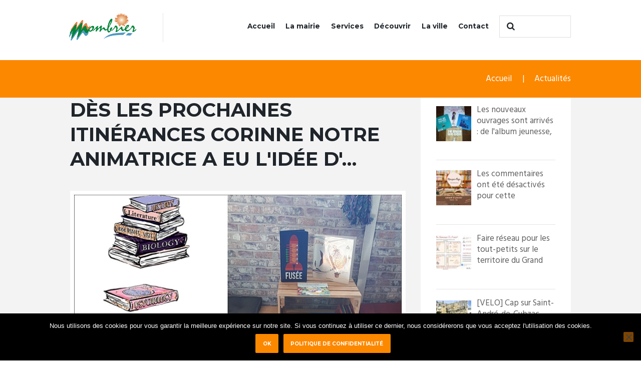

--- FILE ---
content_type: text/html; charset=UTF-8
request_url: https://www.mombrier.fr/des-les-prochaines-itinerances-corinne-notre-animatrice-a-eu-lidee-d/
body_size: 18376
content:
<!DOCTYPE html>
<html lang="fr-FR">
<head>
	<meta charset="UTF-8" />
	<meta name="viewport" content="width=device-width, initial-scale=1, maximum-scale=1">
	<meta name="format-detection" content="telephone=no">

	<link rel="profile" href="//gmpg.org/xfn/11" />
	<link rel="pingback" href="https://www.mombrier.fr/xmlrpc.php" />

	<meta name='robots' content='index, follow, max-image-preview:large, max-snippet:-1, max-video-preview:-1' />

	<!-- This site is optimized with the Yoast SEO plugin v26.8 - https://yoast.com/product/yoast-seo-wordpress/ -->
	<title>Dès les prochaines itinérances Corinne notre animatrice a eu l&#039;idée d&#039;... - Ville de Mombrier</title>
	<link rel="canonical" href="https://www.mombrier.fr/des-les-prochaines-itinerances-corinne-notre-animatrice-a-eu-lidee-d/" />
	<meta property="og:locale" content="fr_FR" />
	<meta property="og:type" content="article" />
	<meta property="og:title" content="Dès les prochaines itinérances Corinne notre animatrice a eu l&#039;idée d&#039;... - Ville de Mombrier" />
	<meta property="og:description" content="Dès les prochaines itinérances Corinne notre animatrice a eu l&#039;idée d&#039; une petite nouveauté : la bibliothèque de Mombrier devient itinérante vous pourrez emprunter des livres sur une large sélection [&hellip;]" />
	<meta property="og:url" content="https://www.mombrier.fr/des-les-prochaines-itinerances-corinne-notre-animatrice-a-eu-lidee-d/" />
	<meta property="og:site_name" content="Ville de Mombrier" />
	<meta property="article:published_time" content="2020-02-21T05:24:47+00:00" />
	<meta property="og:image" content="https://www.mombrier.fr/wp-content/uploads/2020/02/87389822_2599342776829822_4591649553609916416_o.jpg" />
	<meta property="og:image:width" content="1024" />
	<meta property="og:image:height" content="973" />
	<meta property="og:image:type" content="image/jpeg" />
	<meta name="author" content="www" />
	<meta name="twitter:card" content="summary_large_image" />
	<meta name="twitter:label1" content="Écrit par" />
	<meta name="twitter:data1" content="www" />
	<script type="application/ld+json" class="yoast-schema-graph">{"@context":"https://schema.org","@graph":[{"@type":"Article","@id":"https://www.mombrier.fr/des-les-prochaines-itinerances-corinne-notre-animatrice-a-eu-lidee-d/#article","isPartOf":{"@id":"https://www.mombrier.fr/des-les-prochaines-itinerances-corinne-notre-animatrice-a-eu-lidee-d/"},"author":{"name":"www","@id":"https://www.mombrier.fr/#/schema/person/ca427ef9c619693a35ef1d0496cf4e01"},"headline":"Dès les prochaines itinérances Corinne notre animatrice a eu l&#039;idée d&#039;&#8230;","datePublished":"2020-02-21T05:24:47+00:00","mainEntityOfPage":{"@id":"https://www.mombrier.fr/des-les-prochaines-itinerances-corinne-notre-animatrice-a-eu-lidee-d/"},"wordCount":91,"commentCount":0,"publisher":{"@id":"https://www.mombrier.fr/#organization"},"image":{"@id":"https://www.mombrier.fr/des-les-prochaines-itinerances-corinne-notre-animatrice-a-eu-lidee-d/#primaryimage"},"thumbnailUrl":"https://www.mombrier.fr/wp-content/uploads/2020/02/87389822_2599342776829822_4591649553609916416_o.jpg","articleSection":["Actualités","Bibliothèque"],"inLanguage":"fr-FR","potentialAction":[{"@type":"CommentAction","name":"Comment","target":["https://www.mombrier.fr/des-les-prochaines-itinerances-corinne-notre-animatrice-a-eu-lidee-d/#respond"]}]},{"@type":"WebPage","@id":"https://www.mombrier.fr/des-les-prochaines-itinerances-corinne-notre-animatrice-a-eu-lidee-d/","url":"https://www.mombrier.fr/des-les-prochaines-itinerances-corinne-notre-animatrice-a-eu-lidee-d/","name":"Dès les prochaines itinérances Corinne notre animatrice a eu l&#039;idée d&#039;... - Ville de Mombrier","isPartOf":{"@id":"https://www.mombrier.fr/#website"},"primaryImageOfPage":{"@id":"https://www.mombrier.fr/des-les-prochaines-itinerances-corinne-notre-animatrice-a-eu-lidee-d/#primaryimage"},"image":{"@id":"https://www.mombrier.fr/des-les-prochaines-itinerances-corinne-notre-animatrice-a-eu-lidee-d/#primaryimage"},"thumbnailUrl":"https://www.mombrier.fr/wp-content/uploads/2020/02/87389822_2599342776829822_4591649553609916416_o.jpg","datePublished":"2020-02-21T05:24:47+00:00","breadcrumb":{"@id":"https://www.mombrier.fr/des-les-prochaines-itinerances-corinne-notre-animatrice-a-eu-lidee-d/#breadcrumb"},"inLanguage":"fr-FR","potentialAction":[{"@type":"ReadAction","target":["https://www.mombrier.fr/des-les-prochaines-itinerances-corinne-notre-animatrice-a-eu-lidee-d/"]}]},{"@type":"ImageObject","inLanguage":"fr-FR","@id":"https://www.mombrier.fr/des-les-prochaines-itinerances-corinne-notre-animatrice-a-eu-lidee-d/#primaryimage","url":"https://www.mombrier.fr/wp-content/uploads/2020/02/87389822_2599342776829822_4591649553609916416_o.jpg","contentUrl":"https://www.mombrier.fr/wp-content/uploads/2020/02/87389822_2599342776829822_4591649553609916416_o.jpg","width":1024,"height":973},{"@type":"BreadcrumbList","@id":"https://www.mombrier.fr/des-les-prochaines-itinerances-corinne-notre-animatrice-a-eu-lidee-d/#breadcrumb","itemListElement":[{"@type":"ListItem","position":1,"name":"Accueil","item":"https://www.mombrier.fr/"},{"@type":"ListItem","position":2,"name":"Dès les prochaines itinérances Corinne notre animatrice a eu l&#039;idée d&#039;&#8230;"}]},{"@type":"WebSite","@id":"https://www.mombrier.fr/#website","url":"https://www.mombrier.fr/","name":"Ville de Mombrier","description":"","publisher":{"@id":"https://www.mombrier.fr/#organization"},"potentialAction":[{"@type":"SearchAction","target":{"@type":"EntryPoint","urlTemplate":"https://www.mombrier.fr/?s={search_term_string}"},"query-input":{"@type":"PropertyValueSpecification","valueRequired":true,"valueName":"search_term_string"}}],"inLanguage":"fr-FR"},{"@type":"Organization","@id":"https://www.mombrier.fr/#organization","name":"Ville de Mombrier","url":"https://www.mombrier.fr/","logo":{"@type":"ImageObject","inLanguage":"fr-FR","@id":"https://www.mombrier.fr/#/schema/logo/image/","url":"https://www.mombrier.fr/wp-content/uploads/2016/05/logo_ville_de_mombrier-1.png","contentUrl":"https://www.mombrier.fr/wp-content/uploads/2016/05/logo_ville_de_mombrier-1.png","width":500,"height":206,"caption":"Ville de Mombrier"},"image":{"@id":"https://www.mombrier.fr/#/schema/logo/image/"}},{"@type":"Person","@id":"https://www.mombrier.fr/#/schema/person/ca427ef9c619693a35ef1d0496cf4e01","name":"www","image":{"@type":"ImageObject","inLanguage":"fr-FR","@id":"https://www.mombrier.fr/#/schema/person/image/","url":"https://secure.gravatar.com/avatar/065ae262518c47954d923a34f861cb773c8408721b2988a99026b13a41a48407?s=96&d=mm&r=g","contentUrl":"https://secure.gravatar.com/avatar/065ae262518c47954d923a34f861cb773c8408721b2988a99026b13a41a48407?s=96&d=mm&r=g","caption":"www"}}]}</script>
	<!-- / Yoast SEO plugin. -->


<link rel='dns-prefetch' href='//fonts.googleapis.com' />
<link rel="alternate" type="application/rss+xml" title="Ville de Mombrier &raquo; Flux" href="https://www.mombrier.fr/feed/" />
<link rel="alternate" type="application/rss+xml" title="Ville de Mombrier &raquo; Flux des commentaires" href="https://www.mombrier.fr/comments/feed/" />
<link rel="alternate" type="text/calendar" title="Ville de Mombrier &raquo; Flux iCal" href="https://www.mombrier.fr/evenements/?ical=1" />
<link rel="alternate" type="application/rss+xml" title="Ville de Mombrier &raquo; Dès les prochaines itinérances Corinne notre animatrice a eu l&#039;idée d&#039;&#8230; Flux des commentaires" href="https://www.mombrier.fr/des-les-prochaines-itinerances-corinne-notre-animatrice-a-eu-lidee-d/feed/" />
<link rel="alternate" title="oEmbed (JSON)" type="application/json+oembed" href="https://www.mombrier.fr/wp-json/oembed/1.0/embed?url=https%3A%2F%2Fwww.mombrier.fr%2Fdes-les-prochaines-itinerances-corinne-notre-animatrice-a-eu-lidee-d%2F" />
<link rel="alternate" title="oEmbed (XML)" type="text/xml+oembed" href="https://www.mombrier.fr/wp-json/oembed/1.0/embed?url=https%3A%2F%2Fwww.mombrier.fr%2Fdes-les-prochaines-itinerances-corinne-notre-animatrice-a-eu-lidee-d%2F&#038;format=xml" />
<meta property="og:image" content="https://www.mombrier.fr/wp-content/uploads/2020/02/87389822_2599342776829822_4591649553609916416_o.jpg"/>
<style id='wp-img-auto-sizes-contain-inline-css' type='text/css'>
img:is([sizes=auto i],[sizes^="auto," i]){contain-intrinsic-size:3000px 1500px}
/*# sourceURL=wp-img-auto-sizes-contain-inline-css */
</style>
<style id='wp-emoji-styles-inline-css' type='text/css'>

	img.wp-smiley, img.emoji {
		display: inline !important;
		border: none !important;
		box-shadow: none !important;
		height: 1em !important;
		width: 1em !important;
		margin: 0 0.07em !important;
		vertical-align: -0.1em !important;
		background: none !important;
		padding: 0 !important;
	}
/*# sourceURL=wp-emoji-styles-inline-css */
</style>
<link rel='stylesheet' id='wp-block-library-css' href='https://www.mombrier.fr/wp-includes/css/dist/block-library/style.min.css?ver=3064127a9929c94a12caf2f9c7e67bca' type='text/css' media='all' />
<style id='global-styles-inline-css' type='text/css'>
:root{--wp--preset--aspect-ratio--square: 1;--wp--preset--aspect-ratio--4-3: 4/3;--wp--preset--aspect-ratio--3-4: 3/4;--wp--preset--aspect-ratio--3-2: 3/2;--wp--preset--aspect-ratio--2-3: 2/3;--wp--preset--aspect-ratio--16-9: 16/9;--wp--preset--aspect-ratio--9-16: 9/16;--wp--preset--color--black: #000000;--wp--preset--color--cyan-bluish-gray: #abb8c3;--wp--preset--color--white: #ffffff;--wp--preset--color--pale-pink: #f78da7;--wp--preset--color--vivid-red: #cf2e2e;--wp--preset--color--luminous-vivid-orange: #ff6900;--wp--preset--color--luminous-vivid-amber: #fcb900;--wp--preset--color--light-green-cyan: #7bdcb5;--wp--preset--color--vivid-green-cyan: #00d084;--wp--preset--color--pale-cyan-blue: #8ed1fc;--wp--preset--color--vivid-cyan-blue: #0693e3;--wp--preset--color--vivid-purple: #9b51e0;--wp--preset--gradient--vivid-cyan-blue-to-vivid-purple: linear-gradient(135deg,rgb(6,147,227) 0%,rgb(155,81,224) 100%);--wp--preset--gradient--light-green-cyan-to-vivid-green-cyan: linear-gradient(135deg,rgb(122,220,180) 0%,rgb(0,208,130) 100%);--wp--preset--gradient--luminous-vivid-amber-to-luminous-vivid-orange: linear-gradient(135deg,rgb(252,185,0) 0%,rgb(255,105,0) 100%);--wp--preset--gradient--luminous-vivid-orange-to-vivid-red: linear-gradient(135deg,rgb(255,105,0) 0%,rgb(207,46,46) 100%);--wp--preset--gradient--very-light-gray-to-cyan-bluish-gray: linear-gradient(135deg,rgb(238,238,238) 0%,rgb(169,184,195) 100%);--wp--preset--gradient--cool-to-warm-spectrum: linear-gradient(135deg,rgb(74,234,220) 0%,rgb(151,120,209) 20%,rgb(207,42,186) 40%,rgb(238,44,130) 60%,rgb(251,105,98) 80%,rgb(254,248,76) 100%);--wp--preset--gradient--blush-light-purple: linear-gradient(135deg,rgb(255,206,236) 0%,rgb(152,150,240) 100%);--wp--preset--gradient--blush-bordeaux: linear-gradient(135deg,rgb(254,205,165) 0%,rgb(254,45,45) 50%,rgb(107,0,62) 100%);--wp--preset--gradient--luminous-dusk: linear-gradient(135deg,rgb(255,203,112) 0%,rgb(199,81,192) 50%,rgb(65,88,208) 100%);--wp--preset--gradient--pale-ocean: linear-gradient(135deg,rgb(255,245,203) 0%,rgb(182,227,212) 50%,rgb(51,167,181) 100%);--wp--preset--gradient--electric-grass: linear-gradient(135deg,rgb(202,248,128) 0%,rgb(113,206,126) 100%);--wp--preset--gradient--midnight: linear-gradient(135deg,rgb(2,3,129) 0%,rgb(40,116,252) 100%);--wp--preset--font-size--small: 13px;--wp--preset--font-size--medium: 20px;--wp--preset--font-size--large: 36px;--wp--preset--font-size--x-large: 42px;--wp--preset--spacing--20: 0.44rem;--wp--preset--spacing--30: 0.67rem;--wp--preset--spacing--40: 1rem;--wp--preset--spacing--50: 1.5rem;--wp--preset--spacing--60: 2.25rem;--wp--preset--spacing--70: 3.38rem;--wp--preset--spacing--80: 5.06rem;--wp--preset--shadow--natural: 6px 6px 9px rgba(0, 0, 0, 0.2);--wp--preset--shadow--deep: 12px 12px 50px rgba(0, 0, 0, 0.4);--wp--preset--shadow--sharp: 6px 6px 0px rgba(0, 0, 0, 0.2);--wp--preset--shadow--outlined: 6px 6px 0px -3px rgb(255, 255, 255), 6px 6px rgb(0, 0, 0);--wp--preset--shadow--crisp: 6px 6px 0px rgb(0, 0, 0);}:where(.is-layout-flex){gap: 0.5em;}:where(.is-layout-grid){gap: 0.5em;}body .is-layout-flex{display: flex;}.is-layout-flex{flex-wrap: wrap;align-items: center;}.is-layout-flex > :is(*, div){margin: 0;}body .is-layout-grid{display: grid;}.is-layout-grid > :is(*, div){margin: 0;}:where(.wp-block-columns.is-layout-flex){gap: 2em;}:where(.wp-block-columns.is-layout-grid){gap: 2em;}:where(.wp-block-post-template.is-layout-flex){gap: 1.25em;}:where(.wp-block-post-template.is-layout-grid){gap: 1.25em;}.has-black-color{color: var(--wp--preset--color--black) !important;}.has-cyan-bluish-gray-color{color: var(--wp--preset--color--cyan-bluish-gray) !important;}.has-white-color{color: var(--wp--preset--color--white) !important;}.has-pale-pink-color{color: var(--wp--preset--color--pale-pink) !important;}.has-vivid-red-color{color: var(--wp--preset--color--vivid-red) !important;}.has-luminous-vivid-orange-color{color: var(--wp--preset--color--luminous-vivid-orange) !important;}.has-luminous-vivid-amber-color{color: var(--wp--preset--color--luminous-vivid-amber) !important;}.has-light-green-cyan-color{color: var(--wp--preset--color--light-green-cyan) !important;}.has-vivid-green-cyan-color{color: var(--wp--preset--color--vivid-green-cyan) !important;}.has-pale-cyan-blue-color{color: var(--wp--preset--color--pale-cyan-blue) !important;}.has-vivid-cyan-blue-color{color: var(--wp--preset--color--vivid-cyan-blue) !important;}.has-vivid-purple-color{color: var(--wp--preset--color--vivid-purple) !important;}.has-black-background-color{background-color: var(--wp--preset--color--black) !important;}.has-cyan-bluish-gray-background-color{background-color: var(--wp--preset--color--cyan-bluish-gray) !important;}.has-white-background-color{background-color: var(--wp--preset--color--white) !important;}.has-pale-pink-background-color{background-color: var(--wp--preset--color--pale-pink) !important;}.has-vivid-red-background-color{background-color: var(--wp--preset--color--vivid-red) !important;}.has-luminous-vivid-orange-background-color{background-color: var(--wp--preset--color--luminous-vivid-orange) !important;}.has-luminous-vivid-amber-background-color{background-color: var(--wp--preset--color--luminous-vivid-amber) !important;}.has-light-green-cyan-background-color{background-color: var(--wp--preset--color--light-green-cyan) !important;}.has-vivid-green-cyan-background-color{background-color: var(--wp--preset--color--vivid-green-cyan) !important;}.has-pale-cyan-blue-background-color{background-color: var(--wp--preset--color--pale-cyan-blue) !important;}.has-vivid-cyan-blue-background-color{background-color: var(--wp--preset--color--vivid-cyan-blue) !important;}.has-vivid-purple-background-color{background-color: var(--wp--preset--color--vivid-purple) !important;}.has-black-border-color{border-color: var(--wp--preset--color--black) !important;}.has-cyan-bluish-gray-border-color{border-color: var(--wp--preset--color--cyan-bluish-gray) !important;}.has-white-border-color{border-color: var(--wp--preset--color--white) !important;}.has-pale-pink-border-color{border-color: var(--wp--preset--color--pale-pink) !important;}.has-vivid-red-border-color{border-color: var(--wp--preset--color--vivid-red) !important;}.has-luminous-vivid-orange-border-color{border-color: var(--wp--preset--color--luminous-vivid-orange) !important;}.has-luminous-vivid-amber-border-color{border-color: var(--wp--preset--color--luminous-vivid-amber) !important;}.has-light-green-cyan-border-color{border-color: var(--wp--preset--color--light-green-cyan) !important;}.has-vivid-green-cyan-border-color{border-color: var(--wp--preset--color--vivid-green-cyan) !important;}.has-pale-cyan-blue-border-color{border-color: var(--wp--preset--color--pale-cyan-blue) !important;}.has-vivid-cyan-blue-border-color{border-color: var(--wp--preset--color--vivid-cyan-blue) !important;}.has-vivid-purple-border-color{border-color: var(--wp--preset--color--vivid-purple) !important;}.has-vivid-cyan-blue-to-vivid-purple-gradient-background{background: var(--wp--preset--gradient--vivid-cyan-blue-to-vivid-purple) !important;}.has-light-green-cyan-to-vivid-green-cyan-gradient-background{background: var(--wp--preset--gradient--light-green-cyan-to-vivid-green-cyan) !important;}.has-luminous-vivid-amber-to-luminous-vivid-orange-gradient-background{background: var(--wp--preset--gradient--luminous-vivid-amber-to-luminous-vivid-orange) !important;}.has-luminous-vivid-orange-to-vivid-red-gradient-background{background: var(--wp--preset--gradient--luminous-vivid-orange-to-vivid-red) !important;}.has-very-light-gray-to-cyan-bluish-gray-gradient-background{background: var(--wp--preset--gradient--very-light-gray-to-cyan-bluish-gray) !important;}.has-cool-to-warm-spectrum-gradient-background{background: var(--wp--preset--gradient--cool-to-warm-spectrum) !important;}.has-blush-light-purple-gradient-background{background: var(--wp--preset--gradient--blush-light-purple) !important;}.has-blush-bordeaux-gradient-background{background: var(--wp--preset--gradient--blush-bordeaux) !important;}.has-luminous-dusk-gradient-background{background: var(--wp--preset--gradient--luminous-dusk) !important;}.has-pale-ocean-gradient-background{background: var(--wp--preset--gradient--pale-ocean) !important;}.has-electric-grass-gradient-background{background: var(--wp--preset--gradient--electric-grass) !important;}.has-midnight-gradient-background{background: var(--wp--preset--gradient--midnight) !important;}.has-small-font-size{font-size: var(--wp--preset--font-size--small) !important;}.has-medium-font-size{font-size: var(--wp--preset--font-size--medium) !important;}.has-large-font-size{font-size: var(--wp--preset--font-size--large) !important;}.has-x-large-font-size{font-size: var(--wp--preset--font-size--x-large) !important;}
/*# sourceURL=global-styles-inline-css */
</style>

<style id='classic-theme-styles-inline-css' type='text/css'>
/*! This file is auto-generated */
.wp-block-button__link{color:#fff;background-color:#32373c;border-radius:9999px;box-shadow:none;text-decoration:none;padding:calc(.667em + 2px) calc(1.333em + 2px);font-size:1.125em}.wp-block-file__button{background:#32373c;color:#fff;text-decoration:none}
/*# sourceURL=/wp-includes/css/classic-themes.min.css */
</style>
<link rel='stylesheet' id='cookie-notice-front-css' href='https://www.mombrier.fr/wp-content/plugins/cookie-notice/css/front.min.css?ver=2.5.11' type='text/css' media='all' />
<link rel='stylesheet' id='wp_automatic_gallery_style-css' href='https://www.mombrier.fr/wp-content/plugins/wp-automatic/css/wp-automatic.css?ver=1.0.0' type='text/css' media='all' />
<link rel='stylesheet' id='mc4wp-form-basic-css' href='https://www.mombrier.fr/wp-content/plugins/mailchimp-for-wp/assets/css/form-basic.css?ver=4.11.1' type='text/css' media='all' />
<link rel='stylesheet' id='citygov-font-google-fonts-style-css' href='//fonts.googleapis.com/css?family=Montserrat:300,300italic,400,400italic,700,700italic|Hind:400,500|Damion&#038;subset=latin,latin-ext' type='text/css' media='all' />
<link rel='stylesheet' id='fontello-style-css' href='https://www.mombrier.fr/wp-content/themes/citygov/css/fontello/css/fontello.css' type='text/css' media='all' />
<link rel='stylesheet' id='citygov-main-style-css' href='https://www.mombrier.fr/wp-content/themes/citygov/style.css' type='text/css' media='all' />
<link rel='stylesheet' id='citygov-animation-style-css' href='https://www.mombrier.fr/wp-content/themes/citygov/fw/css/core.animation.css' type='text/css' media='all' />
<link rel='stylesheet' id='citygov-shortcodes-style-css' href='https://www.mombrier.fr/wp-content/plugins/trx_utils/shortcodes/theme.shortcodes.css' type='text/css' media='all' />
<link rel='stylesheet' id='citygov-plugin-tribe-events-style-css' href='https://www.mombrier.fr/wp-content/themes/citygov/css/plugin.tribe-events.css' type='text/css' media='all' />
<link rel='stylesheet' id='citygov-skin-style-css' href='https://www.mombrier.fr/wp-content/themes/citygov/skins/citygov/skin.css' type='text/css' media='all' />
<link rel='stylesheet' id='citygov-custom-style-css' href='https://www.mombrier.fr/wp-content/themes/citygov/fw/css/custom-style.css' type='text/css' media='all' />
<style id='citygov-custom-style-inline-css' type='text/css'>
  .sidebar_outer_logo .logo_main,.top_panel_wrap .logo_main,.top_panel_wrap .logo_fixed{height:55px} .contacts_wrap .logo img{height:30px}.top_panel_wrap .logo{margin:1.5em 0 1em -2px; position:relative}.page_content_wrap{padding:0 0 7.05em}.sc_call_to_action_accented{padding-top:1.5em 0; padding-left:1.5em}.sidebar_inner aside{padding:1em 1.8em 2.35em}.scheme_blue .logo .logo_text{padding-top:8%}.scheme_blue .post_author,.scheme_blue .post_author .post_author_title,.scheme_blue .post_author .post_author_title a,.scheme_blue .post_author_name a{display:none}.comments_wrap{display:none}.top_panel_title top_panel_style_3 title_present breadcrumbs_present scheme_original{display:none}.post_info{display:none}
/*# sourceURL=citygov-custom-style-inline-css */
</style>
<link rel='stylesheet' id='citygov-responsive-style-css' href='https://www.mombrier.fr/wp-content/themes/citygov/css/responsive.css' type='text/css' media='all' />
<link rel='stylesheet' id='citygov-skin-responsive-style-css' href='https://www.mombrier.fr/wp-content/themes/citygov/skins/citygov/skin.responsive.css' type='text/css' media='all' />
<link rel='stylesheet' id='mediaelement-css' href='https://www.mombrier.fr/wp-includes/js/mediaelement/mediaelementplayer-legacy.min.css?ver=4.2.17' type='text/css' media='all' />
<link rel='stylesheet' id='wp-mediaelement-css' href='https://www.mombrier.fr/wp-includes/js/mediaelement/wp-mediaelement.min.css?ver=3064127a9929c94a12caf2f9c7e67bca' type='text/css' media='all' />
<script type="text/javascript" id="cookie-notice-front-js-before">
/* <![CDATA[ */
var cnArgs = {"ajaxUrl":"https:\/\/www.mombrier.fr\/wp-admin\/admin-ajax.php","nonce":"44d658153f","hideEffect":"fade","position":"bottom","onScroll":false,"onScrollOffset":100,"onClick":false,"cookieName":"cookie_notice_accepted","cookieTime":2592000,"cookieTimeRejected":2592000,"globalCookie":false,"redirection":false,"cache":false,"revokeCookies":false,"revokeCookiesOpt":"automatic"};

//# sourceURL=cookie-notice-front-js-before
/* ]]> */
</script>
<script type="text/javascript" src="https://www.mombrier.fr/wp-content/plugins/cookie-notice/js/front.min.js?ver=2.5.11" id="cookie-notice-front-js"></script>
<script type="text/javascript" src="https://www.mombrier.fr/wp-includes/js/jquery/jquery.min.js?ver=3.7.1" id="jquery-core-js"></script>
<script type="text/javascript" src="https://www.mombrier.fr/wp-includes/js/jquery/jquery-migrate.min.js?ver=3.4.1" id="jquery-migrate-js"></script>
<script type="text/javascript" src="https://www.mombrier.fr/wp-content/plugins/revslider/public/assets/js/rbtools.min.js?ver=6.5.8" async id="tp-tools-js"></script>
<script type="text/javascript" src="https://www.mombrier.fr/wp-content/plugins/revslider/public/assets/js/rs6.min.js?ver=6.5.8" async id="revmin-js"></script>
<script type="text/javascript" src="https://www.mombrier.fr/wp-content/plugins/wp-automatic/js/main-front.js?ver=1.0.1" id="wp_automatic_gallery-js"></script>
<script type="text/javascript" src="https://www.mombrier.fr/wp-content/themes/citygov/fw/js/photostack/modernizr.min.js" id="modernizr-js"></script>
<link rel="https://api.w.org/" href="https://www.mombrier.fr/wp-json/" /><link rel="alternate" title="JSON" type="application/json" href="https://www.mombrier.fr/wp-json/wp/v2/posts/4424" /><script type="text/javascript">
	jQuery(document).ready(function(){
		jQuery('img[usemap]').rwdImageMaps();
	});
</script>
<style type="text/css">
	img[usemap] { max-width: 100%; height: auto; }
</style>
<meta name="tec-api-version" content="v1"><meta name="tec-api-origin" content="https://www.mombrier.fr"><link rel="alternate" href="https://www.mombrier.fr/wp-json/tribe/events/v1/" /><meta name="generator" content="Powered by WPBakery Page Builder - drag and drop page builder for WordPress."/>
<meta name="generator" content="Powered by Slider Revolution 6.5.8 - responsive, Mobile-Friendly Slider Plugin for WordPress with comfortable drag and drop interface." />
<script type="text/javascript">function setREVStartSize(e){
			//window.requestAnimationFrame(function() {				 
				window.RSIW = window.RSIW===undefined ? window.innerWidth : window.RSIW;	
				window.RSIH = window.RSIH===undefined ? window.innerHeight : window.RSIH;	
				try {								
					var pw = document.getElementById(e.c).parentNode.offsetWidth,
						newh;
					pw = pw===0 || isNaN(pw) ? window.RSIW : pw;
					e.tabw = e.tabw===undefined ? 0 : parseInt(e.tabw);
					e.thumbw = e.thumbw===undefined ? 0 : parseInt(e.thumbw);
					e.tabh = e.tabh===undefined ? 0 : parseInt(e.tabh);
					e.thumbh = e.thumbh===undefined ? 0 : parseInt(e.thumbh);
					e.tabhide = e.tabhide===undefined ? 0 : parseInt(e.tabhide);
					e.thumbhide = e.thumbhide===undefined ? 0 : parseInt(e.thumbhide);
					e.mh = e.mh===undefined || e.mh=="" || e.mh==="auto" ? 0 : parseInt(e.mh,0);		
					if(e.layout==="fullscreen" || e.l==="fullscreen") 						
						newh = Math.max(e.mh,window.RSIH);					
					else{					
						e.gw = Array.isArray(e.gw) ? e.gw : [e.gw];
						for (var i in e.rl) if (e.gw[i]===undefined || e.gw[i]===0) e.gw[i] = e.gw[i-1];					
						e.gh = e.el===undefined || e.el==="" || (Array.isArray(e.el) && e.el.length==0)? e.gh : e.el;
						e.gh = Array.isArray(e.gh) ? e.gh : [e.gh];
						for (var i in e.rl) if (e.gh[i]===undefined || e.gh[i]===0) e.gh[i] = e.gh[i-1];
											
						var nl = new Array(e.rl.length),
							ix = 0,						
							sl;					
						e.tabw = e.tabhide>=pw ? 0 : e.tabw;
						e.thumbw = e.thumbhide>=pw ? 0 : e.thumbw;
						e.tabh = e.tabhide>=pw ? 0 : e.tabh;
						e.thumbh = e.thumbhide>=pw ? 0 : e.thumbh;					
						for (var i in e.rl) nl[i] = e.rl[i]<window.RSIW ? 0 : e.rl[i];
						sl = nl[0];									
						for (var i in nl) if (sl>nl[i] && nl[i]>0) { sl = nl[i]; ix=i;}															
						var m = pw>(e.gw[ix]+e.tabw+e.thumbw) ? 1 : (pw-(e.tabw+e.thumbw)) / (e.gw[ix]);					
						newh =  (e.gh[ix] * m) + (e.tabh + e.thumbh);
					}
					var el = document.getElementById(e.c);
					if (el!==null && el) el.style.height = newh+"px";					
					el = document.getElementById(e.c+"_wrapper");
					if (el!==null && el) {
						el.style.height = newh+"px";
						el.style.display = "block";
					}
				} catch(e){
					console.log("Failure at Presize of Slider:" + e)
				}					   
			//});
		  };</script>
<noscript><style> .wpb_animate_when_almost_visible { opacity: 1; }</style></noscript><link rel='stylesheet' id='citygov-messages-style-css' href='https://www.mombrier.fr/wp-content/themes/citygov/fw/js/core.messages/core.messages.css' type='text/css' media='all' />
<link rel='stylesheet' id='magnific-style-css' href='https://www.mombrier.fr/wp-content/themes/citygov/fw/js/magnific/magnific-popup.css' type='text/css' media='all' />
<link rel='stylesheet' id='rs-plugin-settings-css' href='https://www.mombrier.fr/wp-content/plugins/revslider/public/assets/css/rs6.css?ver=6.5.8' type='text/css' media='all' />
<style id='rs-plugin-settings-inline-css' type='text/css'>
#rs-demo-id {}
/*# sourceURL=rs-plugin-settings-inline-css */
</style>
</head>

<body data-rsssl=1 class="wp-singular post-template-default single single-post postid-4424 single-format-standard wp-theme-citygov cookies-not-set tribe-no-js citygov_body body_style_wide body_filled theme_skin_citygov article_style_stretch layout_single-standard template_single-standard scheme_blue top_panel_show top_panel_above sidebar_show sidebar_right sidebar_outer_hide wpb-js-composer js-comp-ver-6.7.0 vc_responsive">
      	<!-- Global Site Tag (gtag.js) - Google Analytics -->
<script async src="https://www.googletagmanager.com/gtag/js?id=UA-12799802-21"></script>
<script>
  window.dataLayer = window.dataLayer || [];
  function gtag(){dataLayer.push(arguments)};
  gtag('js', new Date());

  gtag('config', 'UA-12799802-21');
</script>
<a id="toc_home" class="sc_anchor" title="Accueil" data-description="&lt;i&gt;Return to Home&lt;/i&gt; - &lt;br&gt;navigate to home page of the site" data-icon="icon-home" data-url="https://www.mombrier.fr/" data-separator="yes"></a><a id="toc_top" class="sc_anchor" title="To Top" data-description="&lt;i&gt;Back to top&lt;/i&gt; - &lt;br&gt;scroll to top of the page" data-icon="icon-double-up" data-url="" data-separator="yes"></a>
	
	
	
	<div class="body_wrap">

		
		<div class="page_wrap">

					
		<div class="top_panel_fixed_wrap"></div>

		<header class="top_panel_wrap top_panel_style_3 scheme_original">
			<div class="top_panel_wrap_inner top_panel_inner_style_3 top_panel_position_above">
			
			
			<div class="top_panel_middle" >
				<div class="content_wrap">
					<div class="contact_logo">
								<div class="logo">
			<a href="https://www.mombrier.fr/"><img src="https://www.mombrier.fr/wp-content/uploads/2016/05/logo_ville_de_mombrier_33710_200px.png" class="logo_main" alt="logo_ville_de_mombrier_33710_200px" width="243" height="100"><img src="https://www.mombrier.fr/wp-content/uploads/2016/05/logo_ville_de_mombrier_33710_200px.png" class="logo_fixed" alt="logo_ville_de_mombrier_33710_200px" width="243" height="100"></a>
		</div>
							</div>
                                            <div class="top_panel_top_search"><div class="search_wrap search_style_regular search_state_fixed search_ajax">
						<div class="search_form_wrap">
							<form role="search" method="get" class="search_form" action="https://www.mombrier.fr/">
								<button type="submit" class="search_submit icon-search" title="Start search"></button>
								<input type="text" class="search_field" placeholder="" value="" name="s" />
							</form>
						</div>
						<div class="search_results widget_area scheme_original"><a class="search_results_close icon-cancel"></a><div class="search_results_content"></div></div>
				</div></div>
                    
					<div class="menu_main_wrap">
						<a href="#" class="menu_main_responsive_button icon-menu"></a>
						<nav class="menu_main_nav_area">
							<ul id="menu_main" class="menu_main_nav"><li id="menu-item-98" class="menu-item menu-item-type-post_type menu-item-object-page menu-item-home menu-item-98"><a href="https://www.mombrier.fr/">Accueil</a></li>
<li id="menu-item-100" class="menu-item menu-item-type-custom menu-item-object-custom menu-item-has-children menu-item-100"><a href="#">La mairie</a>
<ul class="sub-menu">
	<li id="menu-item-357" class="menu-item menu-item-type-post_type menu-item-object-page menu-item-357"><a href="https://www.mombrier.fr/vos-questions-au-maire/">Vos questions au maire</a></li>
	<li id="menu-item-355" class="menu-item menu-item-type-post_type menu-item-object-page menu-item-355"><a href="https://www.mombrier.fr/conseil-municipal-2016/">Le conseil municipal</a></li>
	<li id="menu-item-356" class="menu-item menu-item-type-post_type menu-item-object-page menu-item-356"><a href="https://www.mombrier.fr/les-commissions-municipales/">Les commissions municipales</a></li>
	<li id="menu-item-934" class="menu-item menu-item-type-post_type menu-item-object-page menu-item-934"><a href="https://www.mombrier.fr/budget-de-la-ville/">Budget de la ville</a></li>
	<li id="menu-item-935" class="menu-item menu-item-type-post_type menu-item-object-page menu-item-935"><a href="https://www.mombrier.fr/seances-du-conseil-municipal/">Séances du conseil municipal</a></li>
	<li id="menu-item-929" class="menu-item menu-item-type-post_type menu-item-object-services menu-item-has-children menu-item-929"><a href="https://www.mombrier.fr/services/vie-administrative/">Vie administrative</a>
	<ul class="sub-menu">
		<li id="menu-item-1281" class="menu-item menu-item-type-custom menu-item-object-custom menu-item-1281"><a href="https://www.mombrier.fr/services/vie-administrative/#etatcivil">Etat civil</a></li>
		<li id="menu-item-1619" class="menu-item menu-item-type-custom menu-item-object-custom menu-item-1619"><a href="https://www.mombrier.fr/services/vie-administrative/#reconnaissance">Déclaration de reconnaissance</a></li>
		<li id="menu-item-1620" class="menu-item menu-item-type-custom menu-item-object-custom menu-item-1620"><a href="https://www.mombrier.fr/services/vie-administrative/#choixdunom">Déclaration choix du nom</a></li>
		<li id="menu-item-1282" class="menu-item menu-item-type-custom menu-item-object-custom menu-item-1282"><a href="https://www.mombrier.fr/services/vie-administrative/#carteidentite">Carte identité</a></li>
		<li id="menu-item-1283" class="menu-item menu-item-type-custom menu-item-object-custom menu-item-1283"><a href="https://www.mombrier.fr/services/vie-administrative/#cartegrise">Carte grise</a></li>
		<li id="menu-item-1008" class="menu-item menu-item-type-custom menu-item-object-custom menu-item-1008"><a href="https://www.mombrier.fr/services/vie-administrative/#recensement">Recensement</a></li>
		<li id="menu-item-1009" class="menu-item menu-item-type-custom menu-item-object-custom menu-item-1009"><a href="https://www.mombrier.fr/services/vie-administrative/#liste">Listes électorales</a></li>
	</ul>
</li>
</ul>
</li>
<li id="menu-item-102" class="menu-item menu-item-type-custom menu-item-object-custom menu-item-has-children menu-item-102"><a href="https://www.mombrier.fr/services/">Services</a>
<ul class="sub-menu">
	<li id="menu-item-957" class="menu-item menu-item-type-post_type menu-item-object-services menu-item-has-children menu-item-957"><a href="https://www.mombrier.fr/services/education-le-sirp/">Education – LE SIRP</a>
	<ul class="sub-menu">
		<li id="menu-item-982" class="menu-item menu-item-type-custom menu-item-object-custom menu-item-982"><a href="https://www.mombrier.fr/services/education-le-sirp/#contact">Contact &#8211; Coordonnées</a></li>
		<li id="menu-item-984" class="menu-item menu-item-type-custom menu-item-object-custom menu-item-984"><a href="https://www.mombrier.fr/services/education-le-sirp/#presentation">Présentation</a></li>
		<li id="menu-item-985" class="menu-item menu-item-type-custom menu-item-object-custom menu-item-985"><a href="https://www.mombrier.fr/services/education-le-sirp/#equipe">L&rsquo;équipe</a></li>
		<li id="menu-item-986" class="menu-item menu-item-type-custom menu-item-object-custom menu-item-986"><a href="https://www.mombrier.fr/services/education-le-sirp/#garderie">Garderie</a></li>
		<li id="menu-item-987" class="menu-item menu-item-type-custom menu-item-object-custom menu-item-987"><a href="https://www.mombrier.fr/services/education-le-sirp/#ecoles">Les écoles</a></li>
		<li id="menu-item-988" class="menu-item menu-item-type-custom menu-item-object-custom menu-item-988"><a href="https://www.mombrier.fr/services/education-le-sirp/#inscription">Inscription</a></li>
		<li id="menu-item-989" class="menu-item menu-item-type-custom menu-item-object-custom menu-item-989"><a href="https://www.mombrier.fr/services/education-le-sirp/#transport">Transport scolaire</a></li>
		<li id="menu-item-990" class="menu-item menu-item-type-custom menu-item-object-custom menu-item-990"><a href="https://www.mombrier.fr/services/education-le-sirp/#restaurant-scolaire">Restauration scolaire</a></li>
		<li id="menu-item-1007" class="menu-item menu-item-type-custom menu-item-object-custom menu-item-1007"><a href="https://www.mombrier.fr/services/education-le-sirp/#college-lycee">Collège et Lycées</a></li>
	</ul>
</li>
	<li id="menu-item-1028" class="menu-item menu-item-type-taxonomy menu-item-object-services_group menu-item-has-children menu-item-1028"><a href="https://www.mombrier.fr/services_group/petite-enfance/">Petite enfance</a>
	<ul class="sub-menu">
		<li id="menu-item-1029" class="menu-item menu-item-type-custom menu-item-object-custom menu-item-1029"><a href="https://www.mombrier.fr/services/petite-enfance/#creche">Crèche</a></li>
		<li id="menu-item-1030" class="menu-item menu-item-type-custom menu-item-object-custom menu-item-1030"><a href="https://www.mombrier.fr/services/petite-enfance/#nounou">Assistantes maternelles</a></li>
	</ul>
</li>
	<li id="menu-item-1284" class="menu-item menu-item-type-custom menu-item-object-custom menu-item-1284"><a href="https://www.mombrier.fr/espace-talet/">Espace Talet</a></li>
	<li id="menu-item-1036" class="menu-item menu-item-type-post_type menu-item-object-services menu-item-1036"><a href="https://www.mombrier.fr/services/bibliotheque/">Bibliothèque</a></li>
	<li id="menu-item-508" class="menu-item menu-item-type-post_type menu-item-object-services menu-item-has-children menu-item-508"><a href="https://www.mombrier.fr/services/ordures-menageres/">Ordures ménagères</a>
	<ul class="sub-menu">
		<li id="menu-item-1010" class="menu-item menu-item-type-post_type menu-item-object-services menu-item-1010"><a href="https://www.mombrier.fr/services/ordures-menageres/">Présentation</a></li>
		<li id="menu-item-1011" class="menu-item menu-item-type-custom menu-item-object-custom menu-item-1011"><a href="https://www.mombrier.fr/services/ordures-menageres/#calendrier">Calendrier de collecte</a></li>
		<li id="menu-item-1012" class="menu-item menu-item-type-custom menu-item-object-custom menu-item-1012"><a href="https://www.mombrier.fr/services/ordures-menageres/#dechetteries">Déchetteries</a></li>
		<li id="menu-item-1013" class="menu-item menu-item-type-custom menu-item-object-custom menu-item-1013"><a href="https://www.mombrier.fr/services/ordures-menageres/#compost">Equipement &#8211; compost</a></li>
		<li id="menu-item-1014" class="menu-item menu-item-type-custom menu-item-object-custom menu-item-1014"><a href="https://www.mombrier.fr/services/ordures-menageres/#tri">Savoir trier</a></li>
	</ul>
</li>
	<li id="menu-item-1042" class="menu-item menu-item-type-post_type menu-item-object-services menu-item-1042"><a href="https://www.mombrier.fr/services/salle-des-fetes/">Salle des Fêtes</a></li>
	<li id="menu-item-1356" class="menu-item menu-item-type-custom menu-item-object-custom menu-item-has-children menu-item-1356"><a href="#">Associations</a>
	<ul class="sub-menu">
		<li id="menu-item-1357" class="menu-item menu-item-type-custom menu-item-object-custom menu-item-1357"><a href="https://www.mombrier.fr/biathlon-des-vignes/">Biathlon</a></li>
		<li id="menu-item-1358" class="menu-item menu-item-type-custom menu-item-object-custom menu-item-1358"><a href="#">Club Amitié Loisirs</a></li>
		<li id="menu-item-1359" class="menu-item menu-item-type-custom menu-item-object-custom menu-item-1359"><a href="https://www.mombrier.fr/club-rencontres-animations/">Club Rencontres animations</a></li>
		<li id="menu-item-1360" class="menu-item menu-item-type-custom menu-item-object-custom menu-item-1360"><a href="https://www.mombrier.fr/chasse-acca/">Chasse ACCA</a></li>
		<li id="menu-item-1361" class="menu-item menu-item-type-custom menu-item-object-custom menu-item-1361"><a href="https://www.mombrier.fr/festimombrier/">Festi&rsquo;Mombrier</a></li>
		<li id="menu-item-1362" class="menu-item menu-item-type-custom menu-item-object-custom menu-item-1362"><a href="https://www.mombrier.fr/mombrier-randonnees/">Mombrier Randonnées</a></li>
		<li id="menu-item-1363" class="menu-item menu-item-type-custom menu-item-object-custom menu-item-1363"><a href="https://www.mombrier.fr/association-culture-et-patrimoine/">Patrimoine</a></li>
		<li id="menu-item-1364" class="menu-item menu-item-type-custom menu-item-object-custom menu-item-1364"><a target="_blank" href="http://aospb.blogspot.fr/">Les amis de l&rsquo;orgue</a></li>
	</ul>
</li>
</ul>
</li>
<li id="menu-item-916" class="menu-item menu-item-type-custom menu-item-object-custom menu-item-has-children menu-item-916"><a href="#">Découvrir</a>
<ul class="sub-menu">
	<li id="menu-item-354" class="menu-item menu-item-type-post_type menu-item-object-page menu-item-354"><a href="https://www.mombrier.fr/carte-patrimoine/">Carte découverte / Patrimoine</a></li>
	<li id="menu-item-936" class="menu-item menu-item-type-custom menu-item-object-custom menu-item-936"><a href="https://www.mombrier.fr/evenements/">AGENDA / Événements</a></li>
</ul>
</li>
<li id="menu-item-104" class="menu-item menu-item-type-custom menu-item-object-custom menu-item-has-children menu-item-104"><a href="#">La ville</a>
<ul class="sub-menu">
	<li id="menu-item-353" class="menu-item menu-item-type-post_type menu-item-object-page menu-item-353"><a href="https://www.mombrier.fr/presentation/">A propos de Mombrier</a></li>
	<li id="menu-item-1225" class="menu-item menu-item-type-post_type menu-item-object-page menu-item-1225"><a href="https://www.mombrier.fr/nouveaux-arrivants/">Nouveaux arrivants</a></li>
	<li id="menu-item-109" class="menu-item menu-item-type-taxonomy menu-item-object-category current-post-ancestor current-menu-parent current-post-parent menu-item-109"><a href="https://www.mombrier.fr/category/actualites/">Actualités</a></li>
	<li id="menu-item-6058" class="menu-item menu-item-type-post_type menu-item-object-page menu-item-6058"><a href="https://www.mombrier.fr/journaux-dinformations-municipales/">Journaux d’informations municipales</a></li>
	<li id="menu-item-380" class="menu-item menu-item-type-post_type menu-item-object-page menu-item-380"><a href="https://www.mombrier.fr/photos/">Galerie photos</a></li>
</ul>
</li>
<li id="menu-item-358" class="menu-item menu-item-type-post_type menu-item-object-page menu-item-358"><a href="https://www.mombrier.fr/contact/">Contact</a></li>
</ul>						</nav>
					</div>

				</div>
			</div>

			</div>
		</header>

						<div class="top_panel_title top_panel_style_3  breadcrumbs_present scheme_original">
					<div class="top_panel_title_inner top_panel_inner_style_3  breadcrumbs_present_inner">
						<div class="content_wrap">
							<div class="breadcrumbs"><a class="breadcrumbs_item home" href="https://www.mombrier.fr/">Accueil</a><span class="breadcrumbs_delimiter"></span><a class="breadcrumbs_item cat_post" href="https://www.mombrier.fr/category/actualites/">Actualités</a><span class="breadcrumbs_delimiter"></span><span class="breadcrumbs_item current">Dès les prochaines itinérances Corinne notre...</span></div>						</div>
					</div>
				</div>
				
			<div class="page_content_wrap page_paddings_yes">

				
<div class="content_wrap">
<div class="content">
<article class="itemscope post_item post_item_single post_featured_default post_format_standard post-4424 post type-post status-publish format-standard has-post-thumbnail hentry category-actualites category-bibliotheque" itemscope itemtype="//schema.org/Article">			<h3 itemprop="headline" class="post_title entry-title">Dès les prochaines itinérances Corinne notre animatrice a eu l&#039;idée d&#039;&#8230;</h3>
					<section class="post_featured">
							<div class="post_thumb" data-image="https://www.mombrier.fr/wp-content/uploads/2020/02/87389822_2599342776829822_4591649553609916416_o.jpg" data-title="Dès les prochaines itinérances Corinne notre animatrice a eu l&#039;idée d&#039;&#8230;">
					<a class="hover_icon hover_icon_view" href="https://www.mombrier.fr/wp-content/uploads/2020/02/87389822_2599342776829822_4591649553609916416_o.jpg" title="Dès les prochaines itinérances Corinne notre animatrice a eu l&#039;idée d&#039;&#8230;"><img class="wp-post-image" width="1170" height="659" alt="Dès les prochaines itinérances Corinne notre animatrice a eu l&#039;idée d&#039;&#8230;" src="https://www.mombrier.fr/wp-content/uploads/2020/02/87389822_2599342776829822_4591649553609916416_o.jpg" itemprop="image"></a>
				</div>
							</section>
			
<section class="post_content" itemprop="articleBody">
<p>Dès les prochaines itinérances Corinne notre animatrice a eu l&#039;idée d&#039; une petite nouveauté : la bibliothèque de Mombrier devient itinérante  vous pourrez emprunter des livres sur une large sélection que nous vous proposeront <span class="_5mfr"><span class="_6qdm" style="height: 16px; width: 16px; font-size: 16px; background-image: url(&quot;https://static.xx.fbcdn.net/images/emoji.php/v9/t7f/1/16/1f60a.png&quot;)">😊</span></span> une fiche sera mise à votre disposition si vous avez des demandes particulières et 1 fois par trismestre  la bibliothèque sera ouverte le vendredi matin à Mombrier espace Talet hors heures d&#039; ouvertures habituelles .</p>
<p><a href="https://scontent-mad1-1.xx.fbcdn.net/v/t1.0-9/87389822_2599342776829822_4591649553609916416_o.jpg?_nc_cat=110&#038;_nc_ohc=V2QnLu7zS28AX9hZ8rK&#038;_nc_ht=scontent-mad1-1.xx&#038;oh=1b4fc34dc89e91701cfdfe022c5b0e45&#038;oe=5EB9082E"><img decoding="async" class="wp_automatic_fb_img" title="" src="https://scontent-mad1-1.xx.fbcdn.net/v/t1.0-9/87389822_2599342776829822_4591649553609916416_o.jpg?_nc_cat=110&#038;_nc_ohc=V2QnLu7zS28AX9hZ8rK&#038;_nc_ht=scontent-mad1-1.xx&#038;oh=1b4fc34dc89e91701cfdfe022c5b0e45&#038;oe=5EB9082E" /></a><br />
<br />
<br /><a href="https://www.facebook.com/326774468073651/posts/658542254896869">Source</a></p>

				</section> <!-- </section> class="post_content" itemprop="articleBody"> -->	<section class="related_wrap related_wrap_empty"></section>
	
			</article> <!-- </article> class="itemscope post_item post_item_single post_featured_default post_format_standard post-4424 post type-post status-publish format-standard has-post-thumbnail hentry category-actualites category-bibliotheque" itemscope itemtype="//schema.org/Article"> -->
		</div> <!-- </div> class="content"> -->	<div class="sidebar widget_area scheme_original" role="complementary">
		<div class="sidebar_inner widget_area_inner">
			<aside id="citygov_widget_recent_posts-4" class="widget_number_1 widget widget_recent_posts"><article class="post_item with_thumb first"><div class="widget_area_top"><div class="post_thumb"><img class="wp-post-image" width="75" height="75" alt="Les nouveaux ouvrages sont arrivés : de l&rsquo;album jeunesse, des mangas pour tout â&#8230;" src="https://www.mombrier.fr/wp-content/uploads/2026/01/615844132_1327615242727605_6960554774405979920_n-75x75.jpg"></div><div class="post_content"><h5 class="post_title"><a href="https://www.mombrier.fr/les-nouveaux-ouvrages-sont-arrives-de-lalbum-jeunesse-des-mangas-pour-tout-a/">Les nouveaux ouvrages sont arrivés : de l&#039;album jeunesse, des mangas pour tout â...</a></h5></div></div><div class="widget_area_bottom"><div class="post_info"><span class="post_info_item post_info_posted"><a href="https://www.mombrier.fr/les-nouveaux-ouvrages-sont-arrives-de-lalbum-jeunesse-des-mangas-pour-tout-a/" class="post_info_date">24 January 2026</a></span><span class="post_info_item post_info_counters"><a href="https://www.mombrier.fr/les-nouveaux-ouvrages-sont-arrives-de-lalbum-jeunesse-des-mangas-pour-tout-a/" class="post_counters_item post_counters_comments icon-comment-1"><span class="post_counters_number">0</span></a></span></div></div></article><article class="post_item with_thumb"><div class="widget_area_top"><div class="post_thumb"><img class="wp-post-image" width="75" height="75" alt="Les commentaires ont été désactivés pour cette publication." src="https://www.mombrier.fr/wp-content/uploads/2026/01/620091386_1330650319090764_1737002515957113995_n-75x75.jpg"></div><div class="post_content"><h5 class="post_title"><a href="https://www.mombrier.fr/les-commentaires-ont-ete-desactives-pour-cette-publication/">Les commentaires ont été désactivés pour cette publication.</a></h5></div></div><div class="widget_area_bottom"><div class="post_info"><span class="post_info_item post_info_posted"><a href="https://www.mombrier.fr/les-commentaires-ont-ete-desactives-pour-cette-publication/" class="post_info_date">24 January 2026</a></span><span class="post_info_item post_info_counters"><a href="https://www.mombrier.fr/les-commentaires-ont-ete-desactives-pour-cette-publication/" class="post_counters_item post_counters_comments icon-comment-1"><span class="post_counters_number">0</span></a></span></div></div></article><article class="post_item with_thumb"><div class="widget_area_top"><div class="post_thumb"><img class="wp-post-image" width="75" height="75" alt="Faire réseau pour les tout-petits sur le territoire du Grand Cubzaguais 

Sur l&#8230;" src="https://www.mombrier.fr/wp-content/uploads/2026/01/619245969_1235226978672274_1128415088580445376_n-75x75.jpg"></div><div class="post_content"><h5 class="post_title"><a href="https://www.mombrier.fr/faire-reseau-pour-les-tout-petits-sur-le-territoire-du-grand-cubzaguais-sur-l/">Faire réseau pour les tout-petits sur le territoire du Grand Cubzaguais 

Sur l...</a></h5></div></div><div class="widget_area_bottom"><div class="post_info"><span class="post_info_item post_info_posted"><a href="https://www.mombrier.fr/faire-reseau-pour-les-tout-petits-sur-le-territoire-du-grand-cubzaguais-sur-l/" class="post_info_date">23 January 2026</a></span><span class="post_info_item post_info_counters"><a href="https://www.mombrier.fr/faire-reseau-pour-les-tout-petits-sur-le-territoire-du-grand-cubzaguais-sur-l/" class="post_counters_item post_counters_comments icon-comment-1"><span class="post_counters_number">0</span></a></span></div></div></article><article class="post_item with_thumb"><div class="widget_area_top"><div class="post_thumb"><img class="wp-post-image" width="75" height="75" alt="[VÉLO] Cap sur Saint-André-de-Cubzac pour la Grande Journée Accueil Vélo #3, qui&#8230;" src="https://www.mombrier.fr/wp-content/uploads/2026/01/615848143_1634256045164691_6405229643631453273_n-75x75.jpg"></div><div class="post_content"><h5 class="post_title"><a href="https://www.mombrier.fr/velo-cap-sur-saint-andre-de-cubzac-pour-la-grande-journee-accueil-velo-3-qui/">[VÉLO] Cap sur Saint-André-de-Cubzac pour la Grande Journée Accueil Vélo #3, qui...</a></h5></div></div><div class="widget_area_bottom"><div class="post_info"><span class="post_info_item post_info_posted"><a href="https://www.mombrier.fr/velo-cap-sur-saint-andre-de-cubzac-pour-la-grande-journee-accueil-velo-3-qui/" class="post_info_date">21 January 2026</a></span><span class="post_info_item post_info_counters"><a href="https://www.mombrier.fr/velo-cap-sur-saint-andre-de-cubzac-pour-la-grande-journee-accueil-velo-3-qui/" class="post_counters_item post_counters_comments icon-comment-1"><span class="post_counters_number">0</span></a></span></div></div></article></aside><aside id="categories-3" class="widget_number_2 widget widget_categories"><h5 class="widget_title">En savoir +</h5>
			<ul>
					<li class="cat-item cat-item-175"><a href="https://www.mombrier.fr/category/a-lassaut/">A l&#039;Assaut !</a> (594)
</li>
	<li class="cat-item cat-item-9"><a href="https://www.mombrier.fr/category/actualites/">Actualités</a> (1 760)
</li>
	<li class="cat-item cat-item-176"><a href="https://www.mombrier.fr/category/bibliotheque/">Bibliothèque</a> (180)
</li>
	<li class="cat-item cat-item-173"><a href="https://www.mombrier.fr/category/bourg-cubzaguais-tourisme/">Bourg Cubzaguais Tourisme</a> (897)
</li>
	<li class="cat-item cat-item-156"><a href="https://www.mombrier.fr/category/cmj/">CMJ</a> (4)
</li>
	<li class="cat-item cat-item-123"><a href="https://www.mombrier.fr/category/espace-talet/">Espace TALET</a> (2)
</li>
	<li class="cat-item cat-item-174"><a href="https://www.mombrier.fr/category/festimombrier-festivites-au-village/">Festi&#039;Mombrier &#8211; festivités au village</a> (43)
</li>
			</ul>

			</aside>		</div>
	</div> <!-- /.sidebar -->
	
	</div> <!-- </div> class="content_wrap"> -->			
			</div>		<!-- </.page_content_wrap> -->
			
							<footer class="footer_wrap widget_area scheme_original">
					<div class="footer_wrap_inner widget_area_inner">
						<div class="content_wrap">
							<div class="columns_wrap"><aside id="citygov_widget_subcategories-2" class="widget_number_1 column-1_3 widget widget_subcategories"><h5 class="widget_title">Actualités</h5>			
		<div class="widget_subcategories_inner">
							<ul>
						<li class="cat-item cat-item-175"><a href="https://www.mombrier.fr/category/a-lassaut/">A l&#039;Assaut !</a>
</li>
	<li class="cat-item cat-item-9"><a href="https://www.mombrier.fr/category/actualites/">Actualités</a>
</li>
	<li class="cat-item cat-item-176"><a href="https://www.mombrier.fr/category/bibliotheque/">Bibliothèque</a>
</li>
	<li class="cat-item cat-item-173"><a href="https://www.mombrier.fr/category/bourg-cubzaguais-tourisme/">Bourg Cubzaguais Tourisme</a>
</li>
	<li class="cat-item cat-item-156"><a href="https://www.mombrier.fr/category/cmj/">CMJ</a>
</li>
	<li class="cat-item cat-item-123"><a href="https://www.mombrier.fr/category/espace-talet/">Espace TALET</a>
</li>
	<li class="cat-item cat-item-174"><a href="https://www.mombrier.fr/category/festimombrier-festivites-au-village/">Festi&#039;Mombrier &#8211; festivités au village</a>
</li>
				</ul>
						</div>
		</aside><aside id="text-7" class="widget_number_2 column-1_3 widget widget_text"><h5 class="widget_title">Liens</h5>			<div class="textwidget"><a href="https://www.grand-cubzaguais.fr/" class="bot_link" target="_blank">CDC du Grand Cubzaguais</a>
<a href="http://www.bourg-cubzaguais-tourisme.fr/" class="bot_link"  target="_blank">Bourg / Cubzaguais tourisme</a>  
<a href="http://www.cotes-de-bourg.com/" class="bot_link" target="_blank">Syndicat viticole des Côtes de Bourg</a> 
<a href="http://www.scotcubzaguaisnordgironde.fr/" class="bot_link" target="_blank">Schéma de cohérence territoriale</a> 
<a href="https://www.syndicatdumoron.fr/" class="bot_link" target="_blank">Syndicat du Moron</a> 
<br/><br/>
<hr>
<h5 class="widget_title">Tout savoir sur ma ville !</h3>
<script>(function() {
	window.mc4wp = window.mc4wp || {
		listeners: [],
		forms: {
			on: function(evt, cb) {
				window.mc4wp.listeners.push(
					{
						event   : evt,
						callback: cb
					}
				);
			}
		}
	}
})();
</script><!-- Mailchimp for WordPress v4.11.1 - https://wordpress.org/plugins/mailchimp-for-wp/ --><form id="mc4wp-form-1" class="mc4wp-form mc4wp-form-1852 mc4wp-form-basic" method="post" data-id="1852" data-name="Inscription liste de diffusion" ><div class="mc4wp-form-fields"><p>
	<label>Votre adresse email : </label>
	<input type="email" name="EMAIL" placeholder="email" required />
</p>

<p>
	<input type="submit" value="S'inscrire" />
</p></div><label style="display: none !important;">Laissez ce champ vide si vous êtes humain : <input type="text" name="_mc4wp_honeypot" value="" tabindex="-1" autocomplete="off" /></label><input type="hidden" name="_mc4wp_timestamp" value="1769281700" /><input type="hidden" name="_mc4wp_form_id" value="1852" /><input type="hidden" name="_mc4wp_form_element_id" value="mc4wp-form-1" /><div class="mc4wp-response"></div></form><!-- / Mailchimp for WordPress Plugin --></div>
		</aside><aside id="citygov_widget_socials-3" class="widget_number_3 column-1_3 widget widget_socials"><h5 class="widget_title">Secrétariat de Mairie</h5>		<div class="widget_inner">
            		<div class="logo">
			<a href="https://www.mombrier.fr/"><img src="https://www.mombrier.fr/wp-content/uploads/2016/06/logo_ville_de_mombrier_blanc.png" class="logo_main" alt="logo_ville_de_mombrier_blanc" width="61" height="25"></a>
		</div>
							<div class="logo_descr"><strong>Adresse</strong><br />
Le Bourg, 33710 Mombrier<br />
<br />
<strong>Téléphone </strong><br />
05 57 64 39 36<br />
<strong>Fax</strong><br />
05 57 64 20 20<br />
<br />
<strong>Horaires </strong><br />
Mardi, Jeudi de 8h30 à 12H00 et de 14h00 à 17h30.<br />
Vendredi de 8h30 à 12h00 et de 14h00 à 17h00.<br />
</div>
                    		</div>

		</aside></div>	<!-- /.columns_wrap -->
						</div>	<!-- /.content_wrap -->
					</div>	<!-- /.footer_wrap_inner -->
				</footer>	<!-- /.footer_wrap -->
				 
				<div class="copyright_wrap copyright_style_text  scheme_original">
					<div class="copyright_wrap_inner">
						<div class="content_wrap">
														<div class="copyright_text"><a title="agence communication bordeaux" href="http://agence-publicite-communication.com/">CHOCOLAT NOIR</a> © 2017 Tous droits réservés <a href="https://www.mombrier.fr/politique-de-confidentialite/">Politique de confidentialité</a></div>
						</div>
					</div>
				</div>
							
		</div>	<!-- /.page_wrap -->

	</div>		<!-- /.body_wrap -->
	
	

<div class="custom_html_section">
</div>

<a href="#" class="scroll_to_top icon-up" title="Scroll to top"></a>
		<script type="text/javascript">
			window.RS_MODULES = window.RS_MODULES || {};
			window.RS_MODULES.modules = window.RS_MODULES.modules || {};
			window.RS_MODULES.waiting = window.RS_MODULES.waiting || [];
			window.RS_MODULES.defered = false;
			window.RS_MODULES.moduleWaiting = window.RS_MODULES.moduleWaiting || {};
			window.RS_MODULES.type = 'compiled';
		</script>
		<script type="speculationrules">
{"prefetch":[{"source":"document","where":{"and":[{"href_matches":"/*"},{"not":{"href_matches":["/wp-*.php","/wp-admin/*","/wp-content/uploads/*","/wp-content/*","/wp-content/plugins/*","/wp-content/themes/citygov/*","/*\\?(.+)"]}},{"not":{"selector_matches":"a[rel~=\"nofollow\"]"}},{"not":{"selector_matches":".no-prefetch, .no-prefetch a"}}]},"eagerness":"conservative"}]}
</script>
		<script>
		( function ( body ) {
			'use strict';
			body.className = body.className.replace( /\btribe-no-js\b/, 'tribe-js' );
		} )( document.body );
		</script>
		<script>(function() {function maybePrefixUrlField () {
  const value = this.value.trim()
  if (value !== '' && value.indexOf('http') !== 0) {
    this.value = 'http://' + value
  }
}

const urlFields = document.querySelectorAll('.mc4wp-form input[type="url"]')
for (let j = 0; j < urlFields.length; j++) {
  urlFields[j].addEventListener('blur', maybePrefixUrlField)
}
})();</script><script> /* <![CDATA[ */var tribe_l10n_datatables = {"aria":{"sort_ascending":": activate to sort column ascending","sort_descending":": activate to sort column descending"},"length_menu":"Show _MENU_ entries","empty_table":"No data available in table","info":"Showing _START_ to _END_ of _TOTAL_ entries","info_empty":"Showing 0 to 0 of 0 entries","info_filtered":"(filtered from _MAX_ total entries)","zero_records":"No matching records found","search":"Search:","all_selected_text":"All items on this page were selected. ","select_all_link":"Select all pages","clear_selection":"Clear Selection.","pagination":{"all":"All","next":"Next","previous":"Previous"},"select":{"rows":{"0":"","_":": Selected %d rows","1":": Selected 1 row"}},"datepicker":{"dayNames":["dimanche","lundi","mardi","mercredi","jeudi","vendredi","samedi"],"dayNamesShort":["dim","lun","mar","mer","jeu","ven","sam"],"dayNamesMin":["D","L","M","M","J","V","S"],"monthNames":["janvier","f\u00e9vrier","mars","avril","mai","juin","juillet","ao\u00fbt","septembre","octobre","novembre","d\u00e9cembre"],"monthNamesShort":["janvier","f\u00e9vrier","mars","avril","mai","juin","juillet","ao\u00fbt","septembre","octobre","novembre","d\u00e9cembre"],"monthNamesMin":["Jan","F\u00e9v","Mar","Avr","Mai","Juin","Juil","Ao\u00fbt","Sep","Oct","Nov","D\u00e9c"],"nextText":"Next","prevText":"Prev","currentText":"Today","closeText":"Done","today":"Today","clear":"Clear"}};/* ]]> */ </script><script type="text/javascript" src="https://www.mombrier.fr/wp-content/plugins/the-events-calendar/common/build/js/user-agent.js?ver=da75d0bdea6dde3898df" id="tec-user-agent-js"></script>
<script type="text/javascript" src="https://www.mombrier.fr/wp-content/plugins/responsive-image-maps/jquery.rwdImageMaps.min.js?ver=1.5" id="jQuery.rwd_image_maps-js"></script>
<script type="text/javascript" id="trx_utils-js-extra">
/* <![CDATA[ */
var TRX_UTILS_STORAGE = {"ajax_url":"https://www.mombrier.fr/wp-admin/admin-ajax.php","ajax_nonce":"6cc597dbf4","site_url":"https://www.mombrier.fr","user_logged_in":"0","email_mask":"^([a-zA-Z0-9_\\-]+\\.)*[a-zA-Z0-9_\\-]+@[a-z0-9_\\-]+(\\.[a-z0-9_\\-]+)*\\.[a-z]{2,6}$","msg_ajax_error":"Invalid server answer!","msg_error_global":"Invalid field's value!","msg_name_empty":"The name can't be empty","msg_email_empty":"Too short (or empty) email address","msg_email_not_valid":"E-mail address is invalid","msg_text_empty":"The message text can't be empty","msg_send_complete":"Send message complete!","msg_send_error":"Transmit failed!","login_via_ajax":"1","msg_login_empty":"The Login field can't be empty","msg_login_long":"The Login field is too long","msg_password_empty":"The password can't be empty and shorter then 4 characters","msg_password_long":"The password is too long","msg_login_success":"Login success! The page will be reloaded in 3 sec.","msg_login_error":"Login failed!","msg_not_agree":"Please, read and check 'Terms and Conditions'","msg_email_long":"E-mail address is too long","msg_password_not_equal":"The passwords in both fields are not equal","msg_registration_success":"Registration success! Please log in!","msg_registration_error":"Registration failed!"};
//# sourceURL=trx_utils-js-extra
/* ]]> */
</script>
<script type="text/javascript" src="https://www.mombrier.fr/wp-content/plugins/trx_utils/js/trx_utils.js" id="trx_utils-js"></script>
<script type="text/javascript" src="https://www.mombrier.fr/wp-content/themes/citygov/fw/js/superfish.js" id="superfish-js"></script>
<script type="text/javascript" src="https://www.mombrier.fr/wp-content/themes/citygov/fw/js/jquery.slidemenu.js" id="slidemenu-script-js"></script>
<script type="text/javascript" src="https://www.mombrier.fr/wp-content/themes/citygov/fw/js/core.utils.js" id="citygov-core-utils-script-js"></script>
<script type="text/javascript" id="citygov-core-init-script-js-extra">
/* <![CDATA[ */
var CITYGOV_STORAGE = {"theme_font":"Hind","theme_skin_color":"#1f252b","theme_skin_bg_color":"#f3f3f3","strings":{"ajax_error":"Invalid server answer","bookmark_add":"Add the bookmark","bookmark_added":"Current page has been successfully added to the bookmarks. You can see it in the right panel on the tab &#039;Bookmarks&#039;","bookmark_del":"Delete this bookmark","bookmark_title":"Enter bookmark title","bookmark_exists":"Current page already exists in the bookmarks list","search_error":"Error occurs in AJAX search! Please, type your query and press search icon for the traditional search way.","email_confirm":"On the e-mail address &quot;%s&quot; we sent a confirmation email. Please, open it and click on the link.","reviews_vote":"Thanks for your vote! New average rating is:","reviews_error":"Error saving your vote! Please, try again later.","error_like":"Error saving your like! Please, try again later.","error_global":"Global error text","name_empty":"The name can&#039;t be empty","name_long":"Too long name","email_empty":"Email inexistant ou trop court","email_long":"Email trop long","email_not_valid":"Email invalide","subject_empty":"The subject can&#039;t be empty","subject_long":"Too long subject","text_empty":"The message text can&#039;t be empty","text_long":"Too long message text","send_complete":"Message envoy\u00e9","send_error":"Transmit failed!","login_empty":"The Login field can&#039;t be empty","login_long":"Too long login field","login_success":"Login success! The page will be reloaded in 3 sec.","login_failed":"Login failed!","password_empty":"The password can&#039;t be empty and shorter then 4 characters","password_long":"Too long password","password_not_equal":"The passwords in both fields are not equal","registration_success":"Registration success! Please log in!","registration_failed":"Registration failed!","geocode_error":"Geocode was not successful for the following reason:","googlemap_not_avail":"Google map API not available!","editor_save_success":"Post content saved!","editor_save_error":"Error saving post data!","editor_delete_post":"You really want to delete the current post?","editor_delete_post_header":"Delete post","editor_delete_success":"Post deleted!","editor_delete_error":"Error deleting post!","editor_caption_cancel":"Cancel","editor_caption_close":"Close"},"use_ajax_views_counter":"","ajax_url":"https://www.mombrier.fr/wp-admin/admin-ajax.php","ajax_nonce":"6cc597dbf4","site_url":"https://www.mombrier.fr","vc_edit_mode":"","theme_skin":"citygov","slider_height":"100","system_message":{"message":"","status":"","header":""},"user_logged_in":"","toc_menu":"float","toc_menu_home":"1","toc_menu_top":"1","menu_fixed":"1","menu_relayout":"960","menu_responsive":"767","menu_slider":"1","menu_cache":"","demo_time":"0","media_elements_enabled":"1","ajax_search_enabled":"1","ajax_search_min_length":"3","ajax_search_delay":"200","css_animation":"1","menu_animation_in":"fadeInUp","menu_animation_out":"fadeOutDown","popup_engine":"magnific","email_mask":"^([a-zA-Z0-9_\\-]+\\.)*[a-zA-Z0-9_\\-]+@[a-z0-9_\\-]+(\\.[a-z0-9_\\-]+)*\\.[a-z]{2,6}$","contacts_maxlength":"1000","comments_maxlength":"1000","remember_visitors_settings":"","admin_mode":"","isotope_resize_delta":"0.3","error_message_box":null,"viewmore_busy":"","video_resize_inited":"","top_panel_height":"0"};
//# sourceURL=citygov-core-init-script-js-extra
/* ]]> */
</script>
<script type="text/javascript" src="https://www.mombrier.fr/wp-content/themes/citygov/fw/js/core.init.js" id="citygov-core-init-script-js"></script>
<script type="text/javascript" src="https://www.mombrier.fr/wp-content/themes/citygov/js/theme.init.js" id="citygov-theme-init-script-js"></script>
<script type="text/javascript" id="mediaelement-core-js-before">
/* <![CDATA[ */
var mejsL10n = {"language":"fr","strings":{"mejs.download-file":"T\u00e9l\u00e9charger le fichier","mejs.install-flash":"Vous utilisez un navigateur qui n\u2019a pas le lecteur Flash activ\u00e9 ou install\u00e9. Veuillez activer votre extension Flash ou t\u00e9l\u00e9charger la derni\u00e8re version \u00e0 partir de cette adresse\u00a0: https://get.adobe.com/flashplayer/","mejs.fullscreen":"Plein \u00e9cran","mejs.play":"Lecture","mejs.pause":"Pause","mejs.time-slider":"Curseur de temps","mejs.time-help-text":"Utilisez les fl\u00e8ches droite/gauche pour avancer d\u2019une seconde, haut/bas pour avancer de dix secondes.","mejs.live-broadcast":"\u00c9mission en direct","mejs.volume-help-text":"Utilisez les fl\u00e8ches haut/bas pour augmenter ou diminuer le volume.","mejs.unmute":"R\u00e9activer le son","mejs.mute":"Muet","mejs.volume-slider":"Curseur de volume","mejs.video-player":"Lecteur vid\u00e9o","mejs.audio-player":"Lecteur audio","mejs.captions-subtitles":"L\u00e9gendes/Sous-titres","mejs.captions-chapters":"Chapitres","mejs.none":"Aucun","mejs.afrikaans":"Afrikaans","mejs.albanian":"Albanais","mejs.arabic":"Arabe","mejs.belarusian":"Bi\u00e9lorusse","mejs.bulgarian":"Bulgare","mejs.catalan":"Catalan","mejs.chinese":"Chinois","mejs.chinese-simplified":"Chinois (simplifi\u00e9)","mejs.chinese-traditional":"Chinois (traditionnel)","mejs.croatian":"Croate","mejs.czech":"Tch\u00e8que","mejs.danish":"Danois","mejs.dutch":"N\u00e9erlandais","mejs.english":"Anglais","mejs.estonian":"Estonien","mejs.filipino":"Filipino","mejs.finnish":"Finnois","mejs.french":"Fran\u00e7ais","mejs.galician":"Galicien","mejs.german":"Allemand","mejs.greek":"Grec","mejs.haitian-creole":"Cr\u00e9ole ha\u00eftien","mejs.hebrew":"H\u00e9breu","mejs.hindi":"Hindi","mejs.hungarian":"Hongrois","mejs.icelandic":"Islandais","mejs.indonesian":"Indon\u00e9sien","mejs.irish":"Irlandais","mejs.italian":"Italien","mejs.japanese":"Japonais","mejs.korean":"Cor\u00e9en","mejs.latvian":"Letton","mejs.lithuanian":"Lituanien","mejs.macedonian":"Mac\u00e9donien","mejs.malay":"Malais","mejs.maltese":"Maltais","mejs.norwegian":"Norv\u00e9gien","mejs.persian":"Perse","mejs.polish":"Polonais","mejs.portuguese":"Portugais","mejs.romanian":"Roumain","mejs.russian":"Russe","mejs.serbian":"Serbe","mejs.slovak":"Slovaque","mejs.slovenian":"Slov\u00e9nien","mejs.spanish":"Espagnol","mejs.swahili":"Swahili","mejs.swedish":"Su\u00e9dois","mejs.tagalog":"Tagalog","mejs.thai":"Thai","mejs.turkish":"Turc","mejs.ukrainian":"Ukrainien","mejs.vietnamese":"Vietnamien","mejs.welsh":"Ga\u00e9lique","mejs.yiddish":"Yiddish"}};
//# sourceURL=mediaelement-core-js-before
/* ]]> */
</script>
<script type="text/javascript" src="https://www.mombrier.fr/wp-includes/js/mediaelement/mediaelement-and-player.min.js?ver=4.2.17" id="mediaelement-core-js"></script>
<script type="text/javascript" src="https://www.mombrier.fr/wp-includes/js/mediaelement/mediaelement-migrate.min.js?ver=3064127a9929c94a12caf2f9c7e67bca" id="mediaelement-migrate-js"></script>
<script type="text/javascript" id="mediaelement-js-extra">
/* <![CDATA[ */
var _wpmejsSettings = {"pluginPath":"/wp-includes/js/mediaelement/","classPrefix":"mejs-","stretching":"responsive","audioShortcodeLibrary":"mediaelement","videoShortcodeLibrary":"mediaelement"};
//# sourceURL=mediaelement-js-extra
/* ]]> */
</script>
<script type="text/javascript" src="https://www.mombrier.fr/wp-includes/js/mediaelement/wp-mediaelement.min.js?ver=3064127a9929c94a12caf2f9c7e67bca" id="wp-mediaelement-js"></script>
<script type="text/javascript" src="https://www.mombrier.fr/wp-content/themes/citygov/fw/js/social/social-share.js" id="social-share-script-js"></script>
<script type="text/javascript" src="https://www.mombrier.fr/wp-includes/js/comment-reply.min.js?ver=3064127a9929c94a12caf2f9c7e67bca" id="comment-reply-js" async="async" data-wp-strategy="async" fetchpriority="low"></script>
<script type="text/javascript" src="https://www.mombrier.fr/wp-content/plugins/trx_utils/shortcodes/theme.shortcodes.js" id="citygov-shortcodes-script-js"></script>
<script type="text/javascript" src="https://www.mombrier.fr/wp-content/themes/citygov/fw/js/core.messages/core.messages.js" id="citygov-messages-script-js"></script>
<script type="text/javascript" src="https://www.mombrier.fr/wp-content/themes/citygov/fw/js/magnific/jquery.magnific-popup.min.js?ver=3064127a9929c94a12caf2f9c7e67bca" id="magnific-script-js"></script>
<script type="text/javascript" defer src="https://www.mombrier.fr/wp-content/plugins/mailchimp-for-wp/assets/js/forms.js?ver=4.11.1" id="mc4wp-forms-api-js"></script>
<script id="wp-emoji-settings" type="application/json">
{"baseUrl":"https://s.w.org/images/core/emoji/17.0.2/72x72/","ext":".png","svgUrl":"https://s.w.org/images/core/emoji/17.0.2/svg/","svgExt":".svg","source":{"concatemoji":"https://www.mombrier.fr/wp-includes/js/wp-emoji-release.min.js?ver=3064127a9929c94a12caf2f9c7e67bca"}}
</script>
<script type="module">
/* <![CDATA[ */
/*! This file is auto-generated */
const a=JSON.parse(document.getElementById("wp-emoji-settings").textContent),o=(window._wpemojiSettings=a,"wpEmojiSettingsSupports"),s=["flag","emoji"];function i(e){try{var t={supportTests:e,timestamp:(new Date).valueOf()};sessionStorage.setItem(o,JSON.stringify(t))}catch(e){}}function c(e,t,n){e.clearRect(0,0,e.canvas.width,e.canvas.height),e.fillText(t,0,0);t=new Uint32Array(e.getImageData(0,0,e.canvas.width,e.canvas.height).data);e.clearRect(0,0,e.canvas.width,e.canvas.height),e.fillText(n,0,0);const a=new Uint32Array(e.getImageData(0,0,e.canvas.width,e.canvas.height).data);return t.every((e,t)=>e===a[t])}function p(e,t){e.clearRect(0,0,e.canvas.width,e.canvas.height),e.fillText(t,0,0);var n=e.getImageData(16,16,1,1);for(let e=0;e<n.data.length;e++)if(0!==n.data[e])return!1;return!0}function u(e,t,n,a){switch(t){case"flag":return n(e,"\ud83c\udff3\ufe0f\u200d\u26a7\ufe0f","\ud83c\udff3\ufe0f\u200b\u26a7\ufe0f")?!1:!n(e,"\ud83c\udde8\ud83c\uddf6","\ud83c\udde8\u200b\ud83c\uddf6")&&!n(e,"\ud83c\udff4\udb40\udc67\udb40\udc62\udb40\udc65\udb40\udc6e\udb40\udc67\udb40\udc7f","\ud83c\udff4\u200b\udb40\udc67\u200b\udb40\udc62\u200b\udb40\udc65\u200b\udb40\udc6e\u200b\udb40\udc67\u200b\udb40\udc7f");case"emoji":return!a(e,"\ud83e\u1fac8")}return!1}function f(e,t,n,a){let r;const o=(r="undefined"!=typeof WorkerGlobalScope&&self instanceof WorkerGlobalScope?new OffscreenCanvas(300,150):document.createElement("canvas")).getContext("2d",{willReadFrequently:!0}),s=(o.textBaseline="top",o.font="600 32px Arial",{});return e.forEach(e=>{s[e]=t(o,e,n,a)}),s}function r(e){var t=document.createElement("script");t.src=e,t.defer=!0,document.head.appendChild(t)}a.supports={everything:!0,everythingExceptFlag:!0},new Promise(t=>{let n=function(){try{var e=JSON.parse(sessionStorage.getItem(o));if("object"==typeof e&&"number"==typeof e.timestamp&&(new Date).valueOf()<e.timestamp+604800&&"object"==typeof e.supportTests)return e.supportTests}catch(e){}return null}();if(!n){if("undefined"!=typeof Worker&&"undefined"!=typeof OffscreenCanvas&&"undefined"!=typeof URL&&URL.createObjectURL&&"undefined"!=typeof Blob)try{var e="postMessage("+f.toString()+"("+[JSON.stringify(s),u.toString(),c.toString(),p.toString()].join(",")+"));",a=new Blob([e],{type:"text/javascript"});const r=new Worker(URL.createObjectURL(a),{name:"wpTestEmojiSupports"});return void(r.onmessage=e=>{i(n=e.data),r.terminate(),t(n)})}catch(e){}i(n=f(s,u,c,p))}t(n)}).then(e=>{for(const n in e)a.supports[n]=e[n],a.supports.everything=a.supports.everything&&a.supports[n],"flag"!==n&&(a.supports.everythingExceptFlag=a.supports.everythingExceptFlag&&a.supports[n]);var t;a.supports.everythingExceptFlag=a.supports.everythingExceptFlag&&!a.supports.flag,a.supports.everything||((t=a.source||{}).concatemoji?r(t.concatemoji):t.wpemoji&&t.twemoji&&(r(t.twemoji),r(t.wpemoji)))});
//# sourceURL=https://www.mombrier.fr/wp-includes/js/wp-emoji-loader.min.js
/* ]]> */
</script>

		<!-- Cookie Notice plugin v2.5.11 by Hu-manity.co https://hu-manity.co/ -->
		<div id="cookie-notice" role="dialog" class="cookie-notice-hidden cookie-revoke-hidden cn-position-bottom" aria-label="Cookie Notice" style="background-color: rgba(0,0,0,1);"><div class="cookie-notice-container" style="color: #fff"><span id="cn-notice-text" class="cn-text-container">Nous utilisons des cookies pour vous garantir la meilleure expérience sur notre site. Si vous continuez à utiliser ce dernier, nous considérerons que vous acceptez l'utilisation des cookies.</span><span id="cn-notice-buttons" class="cn-buttons-container"><button id="cn-accept-cookie" data-cookie-set="accept" class="cn-set-cookie cn-button cn-button-custom button" aria-label="Ok">Ok</button><button data-link-url="https://www.mombrier.fr/politique-de-confidentialite/" data-link-target="_blank" id="cn-more-info" class="cn-more-info cn-button cn-button-custom button" aria-label="Politique de confidentialité">Politique de confidentialité</button></span><button type="button" id="cn-close-notice" data-cookie-set="accept" class="cn-close-icon" aria-label="Non"></button></div>
			
		</div>
		<!-- / Cookie Notice plugin -->
</body>
</html>

--- FILE ---
content_type: text/css
request_url: https://www.mombrier.fr/wp-content/themes/citygov/style.css
body_size: 31617
content:
@charset 'utf-8';
/*
Theme Name: CityGov
Theme URI: http://citygov.ancorathemes.com/
Description: CityGov - Multipurpose and Multiskin Responsive WordPress theme
Author: AncoraThemes
Author URI: http://ancorathemes.com/
Version: 1.9.4
License: GNU General Public License
License URI: license.txt
Tags: flexible-header, accessibility-ready, custom-background, custom-colors, custom-header, custom-menu, featured-image-header, featured-images, full-width-template, microformats, post-formats, theme-options, threaded-comments, translation-ready
Text Domain: citygov
*/


/* TABLE OF CONTENTS:

1. Reset tags
2. Default tag's settings
3. Form fields settings
4. WP styles and Screen readers
5. Theme grid
6. Page layouts
7. Section's decorations
   7.1 Header
   7.2 Main Slider
   7.3 Page top: page title and breadcrumbs
   7.4 Main content wrapper
   7.5 Post Formats
   7.6 Post Layouts
   7.7 Paginations
8. Single page parts
   8.1 Attachment and Portfolio post navigation
   8.2 Reviews block
   8.3 Post author
   8.4 Comments
   8.5 Page 404
   8.8 Team member
9. Sidebars
10. Footer areas
11. Utils
12. Registration and Login popups
13. Third part plugins
14. Predefined classes for users

-------------------------------------------------------------- */




/* 1. Reset tags
-------------------------------------------------------------- */
html, body, div, span, applet, object, iframe,
h1, h2, h3, h4, h5, h6, p, blockquote, pre,
a, abbr, acronym, address, big, cite, code,
del, dfn, em, font, ins, kbd, q, s, samp,
small, strike, strong, sub, sup, tt, var,
dl, dt, dd, ol, ul, li,
fieldset, form, label, legend,input,textarea,button,
table, caption, tbody, tfoot, thead, tr, th, td,
article, aside, address, section, video, audio {
	font-family: inherit;
	font-size: 100%;
	font-style: inherit;
	font-weight: inherit;
	line-height:inherit;
	border: 0;
	outline: 0;
	-webkit-font-smoothing: antialiased;
	-ms-word-wrap: break-word;
	    word-wrap: break-word;
}
html, body {
	margin: 0;
	padding: 0;
	width: 100%;
	line-height:150%;
}
html {
	height: 100%;
	font-size: 100%;	/*62.5%;*/		/* Corrects text resizing oddly in IE6/7 when body font-size is set using em units http://clagnut.com/blog/348/#c790 */
	overflow-y: scroll;		 			/* Keeps page centred in all browsers regardless of content height */
	-webkit-text-size-adjust: 100%; 	/* Prevents iOS text size adjust after orientation change, without disabling user zoom */
	    -ms-text-size-adjust: 100%; 	/* www.456bereastreet.com/archive/201012/controlling_text_size_in_safari_for_ios_without_disabling_user_zoom/ */
	-webkit-tap-highlight-color: rgba(0, 0, 0, 0);
}



/* 2. Default tag's settings
-------------------------------------------------------------- */
body { 	text-rendering: optimizeLegibility; }

article, aside, details, figcaption, figure, footer, header, hgroup, nav, section {	display: block; }

h1, h2, h3, h4, h5, h6 { line-height:120%; }
h1, h2, h3, h4, h5, h6, p, ul, ol, dl, blockquote, address { margin: 0; }
h1+h2,h1+h3,h1+h4,h1+h5,h1+h6,
h2+h3,h2+h4,h2+h5,h2+h6,
h3+h4,h3+h5,h3+h6,
h4+h5,h4+h6,
h5+h6 {
	margin-top:0;
}
h1, h3 {
    text-transform: uppercase;
}
dt, b, strong {	font-weight: 500; }
p, ul, ol, dl, blockquote, address { margin-bottom: 1.5em; }
li > ol, li > ul { margin-bottom:0; }
ul>li, ol>li, dl>dd { margin-bottom:0.5em; }
li>ul, li>ol, dd>dl { margin-top:0.5em; }
li > p { margin-bottom:0; }
li > p+p { margin-top:0.5em; }

ol, ul {
	padding-left:1.5em;
}
ol {
    line-height: 1.5em;
}
li {
  position: relative;
}

/* Links */
a {
	text-decoration:none;
	background:transparent;
}
a,
a:hover,
a:focus,
a:active {
	outline: 0;
}
a img { border: none; }

a,
button {
  -webkit-transition: all 0.3s ease 0s;
  -moz-transition: all 0.3s ease 0s;
  -ms-transition: all 0.3s ease 0s;
  -o-transition: all 0.3s ease 0s;
  transition: all 0.3s ease 0s;
}

:active, :focus { outline:0; }


/* Tables */
table {
	border-collapse:collapse;
	border-spacing: 0;
}
td, th {
	border: 1px solid #e4e7e8;
	padding: 4px;
}
caption, th {
	font-weight: bold;
	text-align: center;
}

blockquote:before, blockquote:after,
q:before, q:after {	content: ""; }
blockquote, q {	quotes: "" "";}

dt {	font-weight: bold; }
dd {	margin-left: 1.5em; }
b, strong {	font-weight: bold; }
dfn, cite, em, i { font-style: italic; }
blockquote { padding: 0.7em; }

pre, code, kbd, tt, var, samp {
	font-family: "Courier New", Courier, monospace;
	font-size: 1em;
}
pre {
	overflow: auto;
	max-width: 100%;
}
abbr, acronym {
	border-bottom: 1px dotted;
	cursor: help;
}
mark, ins {
	background-color:transparent;
	text-decoration: none;
	font-style:italic;
	font-weight:bold;
}
sup,
sub {
	font-size: 75%;
	height: 0;
	line-height: 0;
	position: relative;
	vertical-align: baseline;
}
sup { bottom: 1ex; }
sub { top: .5ex; }
small {	font-size: 75%; }
big {	font-size: 125%; }

[hidden], template { display: none; }

hr {
  -moz-box-sizing: content-box;
  box-sizing: content-box;
  height: 0;
}

/* Images */
img {
	max-width: 100%;
	height: auto;
	vertical-align:top;
}

figure,
.wp-caption-overlay .wp-caption {
	border: 0;
	margin: 0;
	padding: 0;
	overflow: hidden;
	position: relative;
	max-width:100%;
}
figure figcaption,
.wp-caption-overlay .wp-caption .wp-caption-text,
.wp-caption-overlay .wp-caption .wp-caption-dd {
	-webkit-transition: all ease-in-out .3s;
	   -moz-transition: all ease-in-out .3s;
	    -ms-transition: all ease-in-out .3s;
	     -o-transition: all ease-in-out .3s;
	        transition: all ease-in-out .3s;
	position: absolute;
	bottom: 0;
	right: 0;
	left: 0;
	margin-bottom: 0;
	background-color: rgba(0,0,0,0.5);
	font-size: 0.75em;
	line-height:1.2857em;
	color: #fff;
	padding: 0.45em 0.8em;
}
figure a:hover + figcaption, figure img:hover + figcaption,
.wp-caption-overlay .wp-caption img:hover + .wp-caption-text,
.wp-caption-overlay .wp-caption img:hover + .wp-caption-dd {
	margin-bottom: -5em !important;
}

svg:not(:root) { overflow: hidden; }



/* Audio and Video */
audio,
canvas,
progress,
video {
  display: inline-block;
  vertical-align: baseline;
}
audio:not([controls]) {
  display: none;
  height: 0;
}
iframe, video, embed {
	max-width: 100%;
	min-height: 100px;
	vertical-align: top;
}

/* Media Elements player hook */
.me-cannotplay { overflow:hidden; }
.me-plugin { position: absolute; height: 0; width: 0; }			/* Media elements hook for Safary */

/* Fontello icons */
[class^="icon-"]:before, [class*=" icon-"]:before {
	line-height: inherit;
	font-weight: inherit;
	font-size: inherit;
	width:auto;
	margin:0;
}




/* 3. Form fields settings
-------------------------------------------------------------- */
button, input, optgroup, select, textarea {
	font-family: inherit;
	font-size: 1em;				/* Corrects font size not being inherited in all browsers */
	line-height: 1.2857em;
	margin: 0;					/* Addresses margins set differently in IE6/7, F3/4, S5, Chrome */
	vertical-align: baseline;	/* Improves appearance and consistency in all browsers */
}
button, input {
	line-height: normal;		/* Addresses FF3/4 setting line-height using !important in the UA stylesheet */
}
button {
	overflow: visible; 
}
button,
input[type="button"],
input[type="reset"],
input[type="submit"] {
	-webkit-appearance: button;
	cursor: pointer;
}
button[disabled],
html input[disabled] {
	cursor: default;
}
button::-moz-focus-inner,
input::-moz-focus-inner {
	border: 0;
	padding: 0;
}
textarea,
select,
input[type="text"],
input[type="number"],
input[type="email"],
input[type="password"],
input[type="search"],
input[type="checkbox"],
input[type="radio"] {
	-webkit-box-sizing: border-box;
	   -moz-box-sizing: border-box;
	        box-sizing: border-box;	/* Addresses box sizing set to content-box in IE8/9 */
}
input[type="checkbox"],
input[type="radio"] {
	padding: 0;						/* Addresses excess padding in IE8/9 */
}
input[type="number"]::-webkit-inner-spin-button,
input[type="number"]::-webkit-outer-spin-button {
	height: auto;
}
select::-ms-expand {
    display: none;
}
input[type="search"] {
	-webkit-appearance: none;		/* Addresses appearance set to searchfield in S5, Chrome */
	-webkit-appearance: textfield;
}
input[type="search"]::-webkit-search-cancel-button,
input[type="search"]::-webkit-search-decoration {
	-webkit-appearance: none;		/* Corrects inner padding displayed oddly in S5, Chrome on OSX */
}
button::-moz-focus-inner,
input::-moz-focus-inner {			/* Corrects inner padding and border displayed oddly in FF3/4 www.sitepen.com/blog/2008/05/14/the-devils-in-the-details-fixing-dojos-toolbar-buttons/ */
	border: 0;
	padding: 0;
}
input[type="text"],
input[type="number"],
input[type="email"],
input[type="password"],
input[type="search"],
select,
textarea {
	-webkit-appearance: none;
    -moz-appearance: none;
	outline: none;
	resize: none;
    padding: 0.45em 0.5em 0.4em 1.1em;
	border:1px solid;
	-webkit-box-sizing: border-box;
	   -moz-box-sizing: border-box;
	        box-sizing: border-box;
	-webkit-transition: all ease .3s;
	   -moz-transition: all ease .3s;
	    -ms-transition: all ease .3s;
	     -o-transition: all ease .3s;
	        transition: all ease .3s;
}

button::-moz-focus-inner { 
	border: 0;
}
button:focus,
input[type="text"]:focus,
input[type="email"]:focus,
input[type="password"]:focus,
input[type="search"]:focus,
select,
textarea:focus {
	outline: none;
}
textarea {
	overflow: auto;			/* Removes default vertical scrollbar in IE6/7/8/9 */
	vertical-align: top;	/* Improves readability and alignment in all browsers */
	min-height:5em;
}
label.required:after {
	content:'*';
	display:inline-block;
	vertical-align:text-top;
	font-size:80%;
	color:#da6f5b;
}
select {
    background: url("images/select.png") right top no-repeat;
    max-width: 100%;
    padding-right: 36px;
    box-sizing: border-box;
    height: 2.95em;
}

/* 4. WP styles and Screen readers
-------------------------------------------------------------- */
.screen-reader-text {
	clip: rect(1px, 1px, 1px, 1px);
	position: absolute !important;
}

.screen-reader-text:hover,
.screen-reader-text:active,
.screen-reader-text:focus {
	display: block;
	top: 5px;
	left: 5px;
	width: auto;
	height: auto;
	padding: 1em 1.5em;
	font-size:0.85em;
	line-height: normal;
	color: #21759b;
	background-color: #f1f1f1;
	border-radius: 3px;
	box-shadow: 0 0 2px 2px rgba(0, 0, 0, 0.6);
	clip: auto !important;
	text-decoration: none;
	z-index: 100000; /* Above WP toolbar */
}

.alignleft {
	display: inline-block;
	float: left;
	margin-right: 2em;
	margin-top: 1em;
	margin-bottom: 1em;
}
.alignright {
	display: inline-block;
	float: right;
	margin-left: 2em;
	margin-top: 1em;
	margin-bottom: 1em;
}
.aligncenter {
	clear: both;
	display: block !important;
	margin-left: auto !important;
	margin-right:auto !important;
	margin-top: 1em;
	margin-bottom: 1em;
	text-align:center;
}

.sticky {
	position:relative;
}
.sticky .sticky_label {
	position:absolute; 
	right:0;
	top: 0;
	width:3em;
	height:3em;
	background-image:url(images/sticky.png);
	background-repeat:no-repeat;
	background-position:right top;
	background-size:3em 3em;
}
.gallery-caption {font-size: initial;}
.bypostauthor {font-size: initial;}

.wp-caption {
	position: relative;
	overflow:hidden;
	max-width:100%;
}
.wp-caption a[class*="magnific"],
.wp-caption a[class*="prettyPhoto"] {
	display: block;
}
.wp-caption a[class*="magnific"] img,
.wp-caption a[class*="prettyPhoto"] img {
	vertical-align: top;
}
.wp-caption .wp-caption-text,
.wp-caption .wp-caption-dd {
	padding: 1em 0 2em;
	font-size:0.85em;
	line-height:16px;
	text-align:center;
}

.gallery {
	margin: 0 -5px;
}
.gallery .gallery-item a {
	display: block;
}
.gallery .gallery-item a img {
    border: none !important;
    display: block;
    width: 100%;
}
.gallery .gallery-item .gallery-icon {
	margin: 0 5px;
}
.gallery .gallery-item .gallery-caption {
    line-height: 100%;
    margin: 0;
    padding: 6px 6px 0;
	font-size:0.875em;
}
.gallery.gallery-columns-9 .gallery-item {	width: 11.1111% !important; }
.gallery.gallery-columns-8 .gallery-item {	width: 12.5% !important; }
.gallery.gallery-columns-7 .gallery-item {	width: 14.2857% !important; }
.gallery.gallery-columns-6 .gallery-item {	width: 16.6666% !important; }
.gallery.gallery-columns-5 .gallery-item {	width: 20% !important; }
.gallery.gallery-columns-4 .gallery-item {	width: 25% !important; }
.gallery.gallery-columns-3 .gallery-item {	width: 33.3333% !important; }
.gallery.gallery-columns-2 .gallery-item {	width: 50% !important; }
.gallery.gallery-columns-1 .gallery-item {	width: 100% !important; }
.gallery.gallery-columns-9 .gallery-caption { font-size: 0.625em; }
.gallery.gallery-columns-8 .gallery-caption { font-size: 0.6875em; }
.gallery.gallery-columns-7 .gallery-caption { font-size: 0.75em; }
.gallery.gallery-columns-6 .gallery-caption { font-size: 0.8125em; }

.post-password-form label {
	display:inline-block;
	vertical-align:top;
}
.post-password-form input[type="submit"] {
	display:inline-block;
	margin-left:10px;
}





/* 5. Theme grid
-------------------------------------------------------------- */
.container, .container-fluid {
  margin-right: auto;
  margin-left: auto;
  padding-left: 15px;
  padding-right: 15px;
}
.row, .columns_wrap {
  margin-left: 0px;		/* -15px; */
  margin-right: -30px;	/* -15px; */
}
.row > [class*="column-"], .columns_wrap > [class*="column-"] {
  display:inline-block;
  vertical-align:top;

  position: relative;
  min-height: 1px;
  padding-left: 0px;	/* 15px; */
  padding-right: 30px;	/* 15px; */
	-webkit-box-sizing: border-box;
	   -moz-box-sizing: border-box;
	        box-sizing: border-box;
}
.row.column_padding_left, .columns_wrap.column_padding_left {
  margin-left: -30px;
  margin-right: 0;
}
.row.column_padding_left > [class*="column-"], .columns_wrap.column_padding_left > [class*="column-"],
.row > [class*="column-"].column_padding_left, .columns_wrap > [class*="column-"].column_padding_left {
	padding-left:30px;
	padding-right:0;
}
.row.column_padding_right, .columns_wrap.column_padding_right {
  margin-left: 0;
  margin-right: -30px;
}
.row.column_padding_right > [class*="column-"], .columns_wrap.column_padding_right > [class*="column-"],
.row > [class*="column-"].column_padding_right, .columns_wrap > [class*="column-"].column_padding_right {
	padding-left:0;
	padding-right:30px;
}
.row.column_padding_center, .columns_wrap.column_padding_center {
  margin-left: -15px;
  margin-right: -15px;
}
.row.column_padding_center > [class*="column-"], .columns_wrap.column_padding_center > [class*="column-"],
.row > [class*="column-"].column_padding_center, .columns_wrap > [class*="column-"].column_padding_center {
	padding-left:15px;
	padding-right:15px;
}
.row > [class*="column-"].column_padding_bottom, .columns_wrap > [class*="column-"].column_padding_bottom {
 padding-bottom: 30px;
}
.sc_blogger.no_margins .row, .sc_blogger.no_margins .columns_wrap,
.row.no_margins, .columns_wrap.no_margins {
  margin: 0 !important;
}
.sc_blogger.no_margins .row > [class*="column-"], .sc_blogger.no_margins .columns_wrap > [class*="column-"],
.row.no_margins > [class*="column-"], .columns_wrap.no_margins > [class*="column-"] {
  padding: 0 !important;
}

/* Columns width */
.column-1, .column-1_1, .column-2_2, .column-3_3, .column-4_4, .column-5_5, .column-6_6, .column-7_7, .column-8_8, .column-9_9, .column-10_10, .column-11_11, .column-12_12	{ width:100%; }
.column-1_2, .column-2_4, .column-3_6, .column-4_8, .column-5_10, .column-6_12	{ width:50%; }
.column-1_3, .column-2_6, .column-3_9, .column-4_12								{ width:33.33333333%; }
.column-2_3, .column-4_6, .column-8_12											{ width:66.66666667%; }
.column-1_4, .column-2_8, .column-3_12											{ width:25%; }
.column-3_4, .column-6_8, .column-9_12											{ width:75%; }
.column-1_5, .column-2_10														{ width:20%; }
.column-2_5, .column-4_10														{ width:40%; }
.column-3_5, .column-6_10														{ width:60%; }
.column-4_5, .column-8_10														{ width:80%; }
.column-1_6, .column-2_12														{ width:16.66666667%; }
.column-5_6, .column-10_12														{ width:83.33333333%; }
.column-1_7																		{ width:14.28571429%; }
.column-2_7																		{ width:28.57142857%; }
.column-3_7																		{ width:42.85714286%; }
.column-4_7																		{ width:57.14285714%; }
.column-5_7																		{ width:71.42857143%; }
.column-6_7																		{ width:85.71428571%; }
.column-1_8																		{ width:12.5%; }
.column-3_8																		{ width:37.5%; }
.column-5_8																		{ width:62.5%; }
.column-7_8																		{ width:87.5%; }
.column-1_9																		{ width:11.11111111%; }
.column-2_9																		{ width:22.22222222%; }
.column-3_9																		{ width:33.33333333%; }
.column-4_9																		{ width:44.44444444%; }
.column-5_9																		{ width:55.55555556%; }
.column-6_9																		{ width:66.66666667%; }
.column-7_9																		{ width:77.77777778%; }
.column-8_9																		{ width:88.88888889%; }
.column-1_10																	{ width:10%; }
.column-3_10																	{ width:30%; }
.column-7_10																	{ width:70%; }
.column-9_10																	{ width:90%; }
.column-1_11																	{ width: 9.09090909%; }
.column-2_11																	{ width:18.18181818%; }
.column-3_11																	{ width:27.27272727%; }
.column-4_11																	{ width:36.36363636%; }
.column-5_11																	{ width:45.45454545%; }
.column-6_11																	{ width:54.54545455%; }
.column-7_11																	{ width:63.63636364%; }
.column-8_11																	{ width:72.72727273%; }
.column-9_11																	{ width:81.81818182%; }
.column-10_11																	{ width:90.90909091%; }
.column-1_12																	{ width: 8.33333333%; }
.column-5_12																	{ width:41.66666667%; }
.column-7_12																	{ width:58.33333333%; }
.column-11_12																	{ width:91.66666667%; }
/* Push columns */
.push-1_2, .push-2_4, .push-3_6, .push-4_8, .push-5_10, .push-6_12	{ left:50%; }
.push-1_3, .push-2_6, .push-3_9, .push-4_12							{ left:33.33333333%; }
.push-2_3, .push-4_6, .push-8_12									{ left:66.66666667%; }
.push-1_4, .push-2_8, .push-3_12									{ left:25%; }
.push-3_4, .push-6_8, .push-9_12									{ left:75%; }
.push-1_5, .push-2_10												{ left:20%; }
.push-2_5, .push-4_10												{ left:40%; }
.push-3_5, .push-6_10												{ left:60%; }
.push-4_5, .push-8_10												{ left:80%; }
.push-1_6, .push-2_12												{ left:16.66666667%; }
.push-5_6, .push-10_12												{ left:83.33333333%; }
.push-1_7															{ left:14.28571429%; }
.push-2_7															{ left:28.57142857%; }
.push-3_7															{ left:42.85714286%; }
.push-4_7															{ left:57.14285714%; }
.push-5_7															{ left:71.42857143%; }
.push-6_7															{ left:85.71428571%; }
.push-1_8															{ left:12.5%; }
.push-3_8															{ left:37.5%; }
.push-5_8															{ left:62.5%; }
.push-7_8															{ left:87.5%; }
.push-1_9															{ left:11.11111111%; }
.push-2_9															{ left:22.22222222%; }
.push-3_9															{ left:33.33333333%; }
.push-4_9															{ left:44.44444444%; }
.push-5_9															{ left:55.55555556%; }
.push-6_9															{ left:66.66666667%; }
.push-7_9															{ left:77.77777778%; }
.push-8_9															{ left:88.88888889%; }
.push-1_10															{ left:10%; }
.push-3_10															{ left:30%; }
.push-7_10															{ left:70%; }
.push-9_10															{ left:90%; }
.push-1_11															{ left: 9.09090909%; }
.push-2_11															{ left:18.18181818%; }
.push-3_11															{ left:27.27272727%; }
.push-4_11															{ left:36.36363636%; }
.push-5_11															{ left:45.45454545%; }
.push-6_11															{ left:54.54545455%; }
.push-7_11															{ left:63.63636364%; }
.push-8_11															{ left:72.72727273%; }
.push-9_11															{ left:81.81818182%; }
.push-10_11															{ left:90.90909091%; }
.push-1_12															{ left: 8.33333333%; }
.push-5_12															{ left:41.66666667%; }
.push-7_12															{ left:58.33333333%; }
.push-11_12															{ left:91.66666667%; }
/* Pull columns */
.pull-1_2, .pull-2_4, .pull-3_6, .pull-4_8, .pull-5_10, .pull-6_12	{ right:50%; }
.pull-1_3, .pull-2_6, .pull-3_9, .pull-4_12							{ right:33.33333333%; }
.pull-2_3, .pull-4_6, .pull-8_12									{ right:66.66666667%; }
.pull-1_4, .pull-2_8, .pull-3_12									{ right:25%; }
.pull-3_4, .pull-6_8, .pull-9_12									{ right:75%; }
.pull-1_5, .pull-2_10												{ right:20%; }
.pull-2_5, .pull-4_10												{ right:40%; }
.pull-3_5, .pull-6_10												{ right:60%; }
.pull-4_5, .pull-8_10												{ right:80%; }
.pull-1_6, .pull-2_12												{ right:16.66666667%; }
.pull-5_6, .pull-10_12												{ right:83.33333333%; }
.pull-1_7															{ right:14.28571429%; }
.pull-2_7															{ right:28.57142857%; }
.pull-3_7															{ right:42.85714286%; }
.pull-4_7															{ right:57.14285714%; }
.pull-5_7															{ right:71.42857143%; }
.pull-6_7															{ right:85.71428571%; }
.pull-1_8															{ right:12.5%; }
.pull-3_8															{ right:37.5%; }
.pull-5_8															{ right:62.5%; }
.pull-7_8															{ right:87.5%; }
.pull-1_9															{ right:11.11111111%; }
.pull-2_9															{ right:22.22222222%; }
.pull-3_9															{ right:33.33333333%; }
.pull-4_9															{ right:44.44444444%; }
.pull-5_9															{ right:55.55555556%; }
.pull-6_9															{ right:66.66666667%; }
.pull-7_9															{ right:77.77777778%; }
.pull-8_9															{ right:88.88888889%; }
.pull-1_10															{ right:10%; }
.pull-3_10															{ right:30%; }
.pull-7_10															{ right:70%; }
.pull-9_10															{ right:90%; }
.pull-1_11															{ right: 9.09090909%; }
.pull-2_11															{ right:18.18181818%; }
.pull-3_11															{ right:27.27272727%; }
.pull-4_11															{ right:36.36363636%; }
.pull-5_11															{ right:45.45454545%; }
.pull-6_11															{ right:54.54545455%; }
.pull-7_11															{ right:63.63636364%; }
.pull-8_11															{ right:72.72727273%; }
.pull-9_11															{ right:81.81818182%; }
.pull-10_11															{ right:90.90909091%; }
.pull-1_12															{ right: 8.33333333%; }
.pull-5_12															{ right:41.66666667%; }
.pull-7_12															{ right:58.33333333%; }
.pull-11_12															{ right:91.66666667%; }
/* Margin for the columns */
.offset-1_2, .offset-2_4, .offset-3_6, .offset-4_8, .offset-5_10, .offset-6_12	{ margin-left:50%; }
.offset-1_3, .offset-2_6, .offset-3_9, .offset-4_12								{ margin-left:33.33333333%; }
.offset-2_3, .offset-4_6, .offset-8_12											{ margin-left:66.66666667%; }
.offset-1_4, .offset-2_8, .offset-3_12											{ margin-left:25%; }
.offset-3_4, .offset-6_8, .offset-9_12											{ margin-left:75%; }
.offset-1_5, .offset-2_10														{ margin-left:20%; }
.offset-2_5, .offset-4_10														{ margin-left:40%; }
.offset-3_5, .offset-6_10														{ margin-left:60%; }
.offset-4_5, .offset-8_10														{ margin-left:80%; }
.offset-1_6, .offset-2_12														{ margin-left:16.66666667%; }
.offset-5_6, .offset-10_12														{ margin-left:83.33333333%; }
.offset-1_7																		{ margin-left:14.28571429%; }
.offset-2_7																		{ margin-left:28.57142857%; }
.offset-3_7																		{ margin-left:42.85714286%; }
.offset-4_7																		{ margin-left:57.14285714%; }
.offset-5_7																		{ margin-left:71.42857143%; }
.offset-6_7																		{ margin-left:85.71428571%; }
.offset-1_8																		{ margin-left:12.5%; }
.offset-3_8																		{ margin-left:37.5%; }
.offset-5_8																		{ margin-left:62.5%; }
.offset-7_8																		{ margin-left:87.5%; }
.offset-1_9																		{ margin-left:11.11111111%; }
.offset-2_9																		{ margin-left:22.22222222%; }
.offset-3_9																		{ margin-left:33.33333333%; }
.offset-4_9																		{ margin-left:44.44444444%; }
.offset-5_9																		{ margin-left:55.55555556%; }
.offset-6_9																		{ margin-left:66.66666667%; }
.offset-7_9																		{ margin-left:77.77777778%; }
.offset-8_9																		{ margin-left:88.88888889%; }
.offset-1_10																	{ margin-left:10%; }
.offset-3_10																	{ margin-left:30%; }
.offset-7_10																	{ margin-left:70%; }
.offset-9_10																	{ margin-left:90%; }
.offset-1_11																	{ margin-left: 9.09090909%; }
.offset-2_11																	{ margin-left:18.18181818%; }
.offset-3_11																	{ margin-left:27.27272727%; }
.offset-4_11																	{ margin-left:36.36363636%; }
.offset-5_11																	{ margin-left:45.45454545%; }
.offset-6_11																	{ margin-left:54.54545455%; }
.offset-7_11																	{ margin-left:63.63636364%; }
.offset-8_11																	{ margin-left:72.72727273%; }
.offset-9_11																	{ margin-left:81.81818182%; }
.offset-10_11																	{ margin-left:90.90909091%; }
.offset-1_12																	{ margin-left: 8.33333333%; }
.offset-5_12																	{ margin-left:41.66666667%; }
.offset-7_12																	{ margin-left:58.33333333%; }
.offset-11_12																	{ margin-left:91.66666667%; }

/* Utils */
.clearfix:before,
.clearfix:after,
.container:before,
.container:after,
.container-fluid:before,
.container-fluid:after,
.row:before,
.row:after,
.columns_wrap:before,
.columns_wrap:after {
  content: " ";
  display: table;
}
.clearfix:after,
.container:after,
.container-fluid:after,
.row:after,
.columns_wrap:after {
  clear: both;
  width:100%;
  height:0;
  display:block;
}
.center-block {
  display: block;
  margin-left: auto;
  margin-right: auto;
}
.pull-right {
  float: right !important;
}
.pull-left {
  float: left !important;
}

.affix {
  position: fixed;
  -webkit-transform: translate3d(0, 0, 0);
  transform: translate3d(0, 0, 0);
}

.visible {
  visibility: visible;
}
.invisible {
  visibility: hidden;
}

.show {
  display: block !important;
}
.hide {
  display: none !important;
}
.hidden {
  display: none !important;
  visibility: hidden !important;
}
.text-hide {
  font-size: 0;
  line-height: 0;
  color: transparent;
  text-shadow: none;
  background-color: transparent;
  border: 0;
}







/* 6. Page layouts
-------------------------------------------------------------- */
.page_wrap {
    overflow: hidden;
}
.page_wrap,
.content_wrap {
	margin:0 auto;
}
.body_style_boxed .page_wrap {
	width:1230px;
	overflow:hidden;
}
.slider_boxed,
.content_wrap,
.content_container {
	width:1170px;
	margin:0 auto;
}
.content_wrap:after,
.content_container:after {
	content:" ";
	display:block;
	width:100%;
	height:0;
	clear:both;
}
.body_style_fullwide .content_wrap {
	width: auto;
	padding-left:30px;
	padding-right:30px;
}
.content, .sidebar, .sidebar_inner {
	-webkit-box-sizing: border-box;
	   -moz-box-sizing: border-box;
	        box-sizing: border-box;
}

/* Content and Sidebar */
.sidebar_show .content { width: 770px; }
.sidebar { 				 width: 270px; }
.sidebar_right .content { float: left; }
.sidebar_right .sidebar { float: right; }
.sidebar_left .content  { float: right; }
.sidebar_left .sidebar  { float: left; }

/* Fullwide or Fullscreen with sidebar */
.body_style_fullwide.sidebar_show  .content, .body_style_fullscreen.sidebar_show  .content { width:auto; max-width:100%; }
.body_style_fullwide.sidebar_right .content, .body_style_fullscreen.sidebar_right .content { padding-right: 400px; }
.body_style_fullwide.sidebar_right .sidebar, .body_style_fullscreen.sidebar_right .sidebar { margin-left: -360px; }
.body_style_fullwide.sidebar_left  .content, .body_style_fullscreen.sidebar_left  .content { padding-left:  400px; }
.body_style_fullwide.sidebar_left  .sidebar, .body_style_fullscreen.sidebar_left  .sidebar { margin-right:-360px; }

.body_style_fullscreen .page_content_wrap {
	overflow:hidden;
	padding:0;
}

/* Transparent body */
.body_transparent .page_wrap,
.body_transparent .copy_wrap,
.body_transparent .widget_area_inner {
  background-color: transparent;
}

/* Sidebar outer */
.sidebar_outer {
	width: 290px;
	position: absolute;
	top:0;
	bottom:0;
	z-index:99998;
}
.sidebar_outer_inner {
	position: absolute;
	top:0;
	bottom:0;
	left: 0;
	right: 0;
}
.sidebar_outer_show .outer_wrap { 		overflow:hidden; position:relative; }
.sidebar_outer_left .sidebar_outer {	left: 0; right: auto; }
.sidebar_outer_left .body_wrap {		padding-left: 290px; }
.sidebar_outer_right .sidebar_outer {	left: auto; right: 0; }
.sidebar_outer_right .body_wrap {		padding-right: 290px; }

.sidebar_outer .logo img {
	max-width:210px;
}

/* Boxed style for articles and sidebar */
.page_content_wrap {
	padding: 5.6em 0 7.05em;
}
.page_content_wrap.page_paddings_no,
.body_style_fullscreen .page_content_wrap {
	padding:0;
}

.article_style_boxed .content > article > .post_content,
.article_style_boxed[class*="single-"] .content > .comments_wrap,
.article_style_boxed[class*="single-"] .content > article > .post_info_share,
.body_filled .widget_area[class*="scheme_"]:not(.footer_wrap) .widget_area_inner {
	padding: 0;
}
.body_filled .sidebar[class*="scheme_"] .sidebar_inner {
	padding: 2.1429em 2.8571em;
}
.body_style_fullscreen .content > article.page {
	padding:0;
}

/* With video Background */
.video_bg_show .body_wrap {
	position:relative;
}
.video_bg_show .video_bg {
	position:fixed;
	z-index:-1;
	top:0;
	left:0;
	width:100%;
	height:100%;
}
.video_bg_show .video_bg_overlay:after {
	content: ' ';
	position:absolute;
	left:0;
	top:0;
	bottom:0;
	right:0;
	background-color:rgba(0,0,0,0.3);
	z-index:3;
	background-image:url(images/bg/texture_7.png);
}


/* 7. Section's decorations
-------------------------------------------------------------- */


/* 7.1 Header
-------------------------------------------------------------- */

/* Top panel */
.top_panel_wrap {
	position:relative;
}
.top_panel_fixed .top_panel_wrap {
	-webkit-box-shadow: -4px 3px 0px 0px rgba(0, 0, 0, 0.2);
	   -moz-box-shadow: -4px 3px 0px 0px rgba(0, 0, 0, 0.2);
			box-shadow: -4px 3px 0px 0px rgba(0, 0, 0, 0.2);	
}
.top_panel_over .top_panel_wrap {
	position:absolute;
	top:0;
	left:0;
	right:0;
	z-index:10000;
}
body:not(.top_panel_fixed) .top_panel_position_over.top_panel_wrap_inner,
body:not(.top_panel_fixed) .top_panel_position_over .top_panel_top,
body:not(.top_panel_fixed) .top_panel_position_over .top_panel_middle,
body:not(.top_panel_fixed) .top_panel_position_over .top_panel_bottom {
	background: none !important;
}
.admin-bar.top_panel_over .top_panel_wrap {
	top:32px;
}
.top_panel_wrap [class^="icon-"]::before, .top_panel_wrap [class*=" icon-"]::before {
	margin-right:0.5em;
}


/* Fixed panel */
.top_panel_fixed_wrap {
	display:none;
}
.top_panel_fixed:not(.top_panel_over) .top_panel_fixed_wrap {
	display:block;
}
.top_panel_fixed .top_panel_wrap {
	position:fixed;
	top:0;
	left:0;
	right:0;
	z-index:1000;
}
.sidebar_outer_left.top_panel_fixed .top_panel_wrap {
	left:290px;
}
.sidebar_outer_right.top_panel_fixed .top_panel_wrap {
	right:290px;
}
.top_panel_fixed .top_panel_top,
.top_panel_fixed .top_panel_style_1 .top_panel_middle,
.top_panel_fixed .top_panel_style_2 .top_panel_middle {
	display:none;
}
.top_panel_fixed .top_panel_style_5 .contact_logo {
	float: left;
}
.top_panel_fixed .top_panel_middle {
	min-height:0;
}
.top_panel_fixed .menu_main_wrap {
	margin-top:0;
}

.admin-bar.top_panel_fixed .top_panel_wrap {
	top:32px;
}

.vc_row {
    background-size: cover;
}
/* Top panel (top area) */
.top_panel_top {
	margin-top:0;
	position:relative;
	z-index:1000;
    font-size: 0.7647em;
    font-family: Montserrat, sans-serif;
    text-transform: uppercase;
    font-weight: 700;
}
.top_panel_style_1 .top_panel_middle,
.top_panel_style_2 .top_panel_middle,
.top_panel_style_3 .top_panel_middle,
.top_panel_style_4 .top_panel_middle,
.top_panel_style_5 .top_panel_middle,
.top_panel_style_6 .top_panel_middle,
.top_panel_style_8 .top_panel_middle {
	background-repeat:repeat;
	background-position:center top;
}
.top_panel_top_contact_area {
	float: left;
	margin-top:0.1em;
    margin-bottom: 0.1em;
}
.top_panel_top_open_hours {
	float:left;
	margin-top:0;
	margin-left:3em;
}

.top_panel_top_user_area {
	float:right;
}
.top_panel_top_socials {
	float:right;
	margin-top: 0;
}

.top_panel_top_socials .sc_socials.sc_socials_size_tiny .sc_socials_item{
	margin-top: .5em;
}

.top_panel_top_socials .sc_socials_size_tiny .sc_socials_item a{
	height: 1.3em;
	line-height: 1.3em;
}

.menu_user_nav {
	float:left;
	margin-top:1em;
}
.top_panel_top_search {
    float: right;
    margin-top: 1.85em;
    margin-bottom: 1.7em;
}
.top_panel_top_socials {
	margin-left:3em;
}
.top_panel_wrap .sc_socials a:before,
.top_panel_wrap .sc_socials [class*="icon-"]:before {
	margin-right:0;
}

.top_panel_wrap ul {
	margin:0;
	padding:0;
	list-style-type:none;
}
.top_panel_wrap li {
	margin-bottom: 0;
	position:relative;
}
.top_panel_wrap li li > a {
	position:relative;
	display:block;
	padding:0.2em 1.5em 0 2.6em;
}
.top_panel_top li li > a {
	padding-top: 0.923em;
	padding-bottom: 0.923em;
}
.top_panel_wrap li li.menu-item-has-children > a:after {
	content: '\e836';
	font-family: 'fontello';
	position:absolute;
	right:1em;
    font-size: 0.8667em;
	top:50%;
	-webkit-transform: translateY(-50%);
	   -moz-transform: translateY(-50%);
	        transform: translateY(-50%);
}
.responsive_menu .top_panel_wrap li li.menu-item-has-children > a::after {
	display:none;
}

/* User menu */
.menu_user_nav > li {
	padding-left:1.85em;
    position: relative;
}
.menu_user_nav > li:before {
    position: absolute;
    left: 0.9em;
    top: 1px;
    font-weight: 100;
    content: '|';
    font-size: 0.85em;
}
.menu_user_nav > li a {
	font-weight:700;
}
.menu_user_nav > li > a {
	display: block;
	padding: 0.1em 0 0.1em;
}
.menu_user_nav > li li {
	line-height:1.5em;
}
.menu_user_nav > li ul:not(.cart_list) {
	width:12em;
	padding: 0;
	border:1px solid #ddd;
}
.menu_user_nav > li.menu_user_bookmarks ul {
	width:15em;
}
.menu_user_nav > li > ul {
	left:0;
	top:3.7em;
}
.menu_user_nav > li > ul ul {
	left:12em;
	margin-left:4px;
	top:-0.5em;
}
.menu_user_nav > li > ul ul.submenu_left {
	left:-12em;
	margin-left:-1px;
}

.menu_user_nav > li.menu_user_controls .user_avatar {
	display: inline-block;
	border: 1px solid #ddd;
	margin-right: 0.4em;
	overflow: hidden;
	vertical-align: middle;
	-webkit-border-radius: 50%;
	   -moz-border-radius: 50%;
			border-radius: 50%;
	width: 1em;
	height: 1em;
	line-height:1em;
}

/* Main and user menu */
.menu_main_nav_area {
	position:relative;
	z-index:100;
	display:none;
}
.menu_show .menu_main_nav_area {
	display:block;
}

.menu_user_nav > li:first-child {
	margin-left:0;
}
.menu_user_nav > li:first-child:before {
    display: none;
}
.menu_user_nav > li,
.menu_main_nav > li {
	position:relative;
	float:left;
	z-index:20;
}
.menu_main_nav > li+li { z-index:19; }
.menu_main_nav > li+li+li { z-index:18; }
.menu_main_nav > li+li+li+li { z-index:17; }
.menu_main_nav > li+li+li+li+li { z-index:16; }
.menu_main_nav > li+li+li+li+li+li { z-index:15; }
.menu_main_nav > li+li+li+li+li+li+li { z-index:14; }
.menu_main_nav > li+li+li+li+li+li+li+li { z-index:13; }
.menu_main_nav > li+li+li+li+li+li+li+li+li { z-index:12; }
.menu_main_nav > li+li+li+li+li+li+li+li+li+li { z-index:11; }
.menu_user_nav > li { z-index:30; }
.menu_user_nav > li+li { z-index:29; }
.menu_user_nav > li+li+li { z-index:28; }
.menu_user_nav > li+li+li+li { z-index:27; }
.menu_user_nav > li+li+li+li+li { z-index:26; }
.menu_user_nav > li+li+li+li+li+li { z-index:25; }
.menu_user_nav > li+li+li+li+li+li+li { z-index:24; }
.menu_user_nav > li+li+li+li+li+li+li+li { z-index:23; }
.menu_user_nav > li+li+li+li+li+li+li+li+li { z-index:22; }
.menu_user_nav > li+li+li+li+li+li+li+li+li+li { z-index:21; }
.menu_user_nav > li ul,
.menu_main_nav > li ul {
	position:absolute;
	display:none;
	z-index:10000;
}

.menu_main_nav > li > a {
	display: block;
	padding:1em 1.5em;
    position: relative;
}
.menu_main_nav > li > a:after {
    position: absolute;
    height: 2px;
    left: 50%;
    right: 50%;
    width: 0;
    bottom: 2.1em;
    content: '';
    transition: all ease .3s;
}
.menu_main_nav > li.blob_over > a:after,
.menu_main_nav > li.current-menu-item > a:after,
.menu_main_nav > li.current-menu-ancestor > a:after{
    position: absolute;
    height: 2px;
    left: 0.79em;
    right: 0.79em;
    width: auto;
    bottom: 2.1em;
    content: '';
}
.menu_main_nav > li > a:hover:after {
    left: 0.79em;
    right: 0.79em;
    width:auto;
    bottom: 2.1em;
    content: '';
}
.menu_main_nav > li ul {
}
.menu_main_nav > li ul {
	width:260px;
	padding: 0;
}
.menu_main_nav > li > ul {
	left:0;
	top:40px;
}
.menu_main_nav > li > ul ul {
	left:261px;
	top:0;
}
.menu_main_nav > li > ul li {
    border-bottom: 1px solid;
    position: relative;
    -webkit-transition: all ease 0.3s;
    -moz-transition: all ease 0.3s;
    -ms-transition: all ease 0.3s;
    -o-transition: all ease 0.3s;
    transition: all ease 0.3s;
}
.menu_main_nav > li > ul li:before {
    position: absolute;
    content: '\e836';
    font-family: Fontello;
    font-size: 0.8667em;
    left: 1.45em;
    top: 50%;
    transform: translatey(-50%);
}
.menu_main_nav > li > ul li:last-of-type {
    border-bottom: 0;
}
.menu_main_nav > li > ul ul.submenu_left {
	left:-261px;
}
.menu_main_nav li a:before {
	margin-right:0.5em;
}

/* Main menu slider */
.menu_main_nav > li#blob {
	position: absolute;
	top: 0;
	z-index : 1;
	opacity:0;
}
.menu_main_nav > li.blob_over:not(.current-menu-item):not(.current-menu-parent):not(.current-menu-ancestor):hover,
.menu_main_nav > li.blob_over:not(.current-menu-item):not(.current-menu-parent):not(.current-menu-ancestor).sfHover {
	background-color: transparent;
	-webkit-box-shadow: none;
	-moz-box-shadow:    none;
	box-shadow:         none;
}

/* Currency */
.menu_user_nav > li.menu_user_currency > a {
	padding-left:1.6em;
	padding-right:0.2em;
}

/* Bookmarks */
.menu_user_nav > li.menu_user_bookmarks li > a {
	position:relative;
}

.menu_user_nav > li.menu_user_bookmarks .bookmarks_add {
	border-bottom:1px solid rgba(0,0,0, 0.5);
}
.menu_user_nav > li.menu_user_bookmarks .bookmarks_delete {
	position:absolute;
	right:0;
	top:50%;
	margin-top:-0.5em;
	margin-right:0.5em;
	width:1em;
	height:1em;
	line-height:1em;
	font-size:1.25em;
}

/* Cart button */
.top_panel_style_3 .top_panel_cart_button,
.top_panel_style_4 .top_panel_cart_button {
	display:block;
	padding-left:1.5em !important;
	padding-right:1.5em !important;
}
.top_panel_middle .contact_cart {
	position:relative;
}
.top_panel_middle .sidebar_cart {
	position:absolute;
	top: 4.5em;
	left:0;
	z-index:1000;
	display:none;
	float:none;
	text-align:left;
	border: 1px solid #eee;
}
.top_panel_icon {
	padding:0;
}
.top_panel_icon .sidebar_cart {
	top: 3.5em;
	left:-0.7em;
}
.top_panel_style_5 .top_panel_icon .sidebar_cart,
.top_panel_style_6 .top_panel_icon .sidebar_cart,
.top_panel_style_7 .top_panel_icon .sidebar_cart,
.top_panel_style_8 .top_panel_icon .sidebar_cart {
	left:auto;
	right: -1em;
}
.top_panel_icon.search_wrap,
.top_panel_inner_style_5 .menu_main_responsive_button,
.top_panel_inner_style_6 .menu_main_responsive_button,
.top_panel_inner_style_7 .menu_main_responsive_button {
	width: 2.2857em;
	height: 2.2857em;
	line-height: 2.2857em;
	-webkit-border-radius: 1.15em;
	   -moz-border-radius: 1.15em;
	        border-radius: 1.15em;
}
.top_panel_icon.search_wrap.search_state_opened {
	width: 8em;
}
.top_panel_icon.search_wrap .search_submit {
	line-height: 2.2857em;
}
.top_panel_icon .contact_cart_label,
.top_panel_icon .contact_cart_totals {
	display:none;
}
.top_panel_icon .contact_icon {
	display:inline-block;
	text-align:center;
}
.top_panel_icon .contact_icon:before {
	margin-right:0;
}
.top_panel_icon.menu_main_cart {
	position:relative;
}
.top_panel_icon .contact_icon {
	width: 2.2857em;
	height: 2.2857em;
	line-height: 2.2857em;
}
.top_panel_icon.menu_main_cart .contact_icon {
	-webkit-border-radius: 1.15em;
	   -moz-border-radius: 1.15em;
	        border-radius: 1.15em;
}


/* Logo in the header */
.top_panel_wrap .logo {
	margin: 2em 0 1em -2px;
    position: relative;
}
.top_panel_wrap .logo:after {
    position: absolute;
    right: -2.4em;
    width: 1px;
    top: 0;
    bottom: 1.1em;
    content: '';
    background: rgba(0,0,0,0.1);
}
.top_panel_wrap .logo_main {
	max-height:100px;
	width:auto;
}
.logo a {
	display:inline-block;
}
.logo img {
	float:left;
	margin: 0 0.7857em 0.7857em 0;
	width: auto;
}
.logo_slogan {
	float:left;
	text-align:left;
}
.logo_slogan {
    font-size: .9em;
    line-height: 1.35em;
    margin-right: -1.5em;
	margin-top: 10px;
}
.logo_text {
    margin-top: -1px;
    text-transform: uppercase;
	float: left;
	text-align: left;
}
.logo_text strong {
    display: block;
}
.responsive_menu .top_panel_middle .logo,
.menu_relayout .top_panel_middle .logo {
	margin-bottom:0 !important;
}
.top_panel_fixed .top_panel_wrap .logo_main {
	display: none;
}
.top_panel_wrap .logo_fixed {
	display:none;
	max-height:42px;
	width:auto;
}
.top_panel_fixed .top_panel_wrap .logo_fixed {
	display: block;
}
.top_panel_fixed .top_panel_middle .menu_main_wrap {
	margin-top:0;

}

.top_panel_style_3 .content_wrap,
.top_panel_style_4 .content_wrap,
.top_panel_style_6 .content_wrap,
.top_panel_style_7 .content_wrap {
	position:relative;
}
.top_panel_style_3 .menu_main_wrap,
.top_panel_style_4 .menu_main_wrap,
.top_panel_style_6 .menu_main_wrap,
.top_panel_style_7 .menu_main_wrap {
	float: right;
    margin-right: 1em;
}
.top_panel_style_3 .contact_logo,
.top_panel_style_4 .contact_logo,
.top_panel_style_6 .contact_logo,
.top_panel_style_7 .contact_logo {
    float: left;
	max-width: 215px;
}

.top_panel_style_5 .top_panel_wrap_inner {
	text-align:center;
}
.top_panel_style_5 .contact_logo {
	overflow:hidden;
}
.top_panel_style_5 .menu_main_wrap {
	display:inline-block;
	margin-top:0 !important;
}
.top_panel_style_5 .menu_main_nav_area,
.top_panel_style_5 .top_panel_icon {
	display:block !important;
	float: left;
}
.top_panel_style_5 .top_panel_top_user_area {
	text-align:left;
}

.top_panel_style_6 .menu_main_nav_area,
.top_panel_style_7 .menu_main_nav_area {
	float:none;
}
.top_panel_style_6 .top_panel_icon,
.top_panel_style_7 .top_panel_icon {
	float: right;
}

/* Featured image in the header 7 */
.top_panel_image {
	height:45em;
	overflow:hidden;
	position:relative;
	background-size:cover;
	background-position:center;
}
.top_panel_image_hover {
	position:absolute;
	top:0;
	left:0;
	right:0;
	bottom:0;
	background-color:rgba(2,75,94, 0.8);
}
.top_panel_image_header {
	position:absolute;
	left:50%;
	top:50%;
	display:block;
	max-width:50%;
	text-align:center;
	-webkit-transform:translateX(-50%) translateY(-50%);
	   -moz-transform:translateX(-50%) translateY(-50%);
	        transform:translateX(-50%) translateY(-50%);
}
.top_panel_image_icon {
	font-size: 4em;
	line-height:1em;
	margin-top:1em;
}

/* Relayout menu */
.menu_relayout .top_panel_style_5 .menu_main_nav_area:after,
.menu_relayout .top_panel_style_6 .menu_main_nav_area:after,
.menu_relayout .top_panel_style_7 .menu_main_nav_area:after {
	content:' ';
	clear: both;
	display:block;
	width:100%;
	height:0;
}
.menu_relayout .top_panel_style_3 .contact_logo,
.menu_relayout .top_panel_style_4 .contact_logo,
.menu_relayout .top_panel_style_4 .menu_main_wrap,
.menu_relayout .top_panel_style_6 .contact_logo,
.menu_relayout .top_panel_style_6 .menu_main_wrap,
.menu_relayout .top_panel_style_7 .contact_logo,
.menu_relayout .top_panel_style_7 .menu_main_wrap {
	width: 100%;
	text-align:center;
}
.menu_relayout .top_panel_style_3 .contact_logo,
.menu_relayout .top_panel_style_4 .contact_logo,
.menu_relayout .top_panel_style_6 .contact_logo,
.menu_relayout .top_panel_style_7 .contact_logo {
	position:relative;
	padding-top:1px;
}
.menu_relayout .top_panel_style_3 .menu_main_wrap,
.menu_relayout .top_panel_style_4 .menu_main_wrap,
.menu_relayout .top_panel_style_6 .menu_main_wrap,
.menu_relayout .top_panel_style_7 .menu_main_wrap {
	margin-top: 1em;
}
.menu_relayout .top_panel_style_5 .menu_main_nav_area,
.menu_relayout .top_panel_style_6 .menu_main_nav_area,
.menu_relayout .top_panel_style_7 .menu_main_nav_area {
	float: none !important;
	display:block !important;
	text-align:center;
}
.menu_relayout .top_panel_style_5 .menu_main_nav,
.menu_relayout .top_panel_style_6 .menu_main_nav,
.menu_relayout .top_panel_style_7 .menu_main_nav {
	display:inline-block;
	text-align:left;
}
.menu_relayout .top_panel_style_5 .menu_main_wrap,
.menu_relayout .top_panel_style_6 .menu_main_wrap,
.menu_relayout .top_panel_style_6 .content_wrap,
.menu_relayout .top_panel_style_7 .menu_main_wrap,
.menu_relayout .top_panel_style_7 .content_wrap {
	text-align:center;
}
.menu_relayout .top_panel_icon {
	float:none !important;
	margin-top: 0;
	margin-left: 1em;
	margin-right: 1em;
	display:inline-block !important;
	vertical-align:top;
}


/* Responsive menu */
.menu_main_responsive_button {
	display:none;
}
.menu_main_responsive_button:before {
	font-size:3em;
	vertical-align:top;
}
.responsive_menu .menu_main_responsive_button {
	display:inline-block;
}
.responsive_menu .top_panel_style_1 .menu_main_responsive_button,
.responsive_menu .top_panel_style_2 .menu_main_responsive_button {
	font-size:1.5em;
	display:block;
	position:relative;
	padding: 1.5em 2em 1.5em 0;
	margin:0;
	text-align:center;
}
.responsive_menu .top_panel_style_1 .menu_main_responsive_button:before,
.responsive_menu .top_panel_style_2 .menu_main_responsive_button:before {
	font-size:inherit;
	position:absolute;
	right:0;
	top:1.5em;
	height:1em;
	width: 1em;
	margin-right:0;
}
.responsive_menu .menu_main_nav_area {
	height:auto !important;
	float:left;
}
.responsive_menu .menu_main_nav {
	display:none !important;
}
.responsive_menu .top_panel_middle .content_wrap {
	position:relative;
}
.responsive_menu .top_panel_middle .menu_main_wrap {
	margin-top:0;
}

.responsive_menu .top_panel_style_3 .contact_logo,
.responsive_menu .top_panel_style_4 .contact_logo,
.responsive_menu .top_panel_style_5 .contact_logo,
.responsive_menu .top_panel_style_6 .contact_logo,
.responsive_menu .top_panel_style_7 .contact_logo {
	width: 100% !important;
	position:relative;
}
.responsive_menu .top_panel_style_3 .menu_main_wrap,
.responsive_menu .top_panel_style_4 .menu_main_wrap,
.responsive_menu .top_panel_style_5 .menu_main_wrap,
.responsive_menu .top_panel_style_6 .menu_main_wrap,
.responsive_menu .top_panel_style_7 .menu_main_wrap {
	width: 100% !important;
	position:static;
}
.responsive_menu .top_panel_style_3 .menu_main_responsive_button,
.responsive_menu .top_panel_style_4 .menu_main_responsive_button {
	position:absolute;
	top:0;
	right:0;
	margin-top:0;
}
.responsive_menu .top_panel_style_5 .menu_main_nav_area,
.responsive_menu .top_panel_style_6 .menu_main_nav_area,
.responsive_menu .top_panel_style_7 .menu_main_nav_area {
	float: none !important;
	display:inline-block !important;
}
.responsive_menu .top_panel_style_5 .menu_main_wrap,
.responsive_menu .top_panel_style_6 .menu_main_wrap,
.responsive_menu .top_panel_style_6 .content_wrap,
.responsive_menu .top_panel_style_7 .menu_main_wrap,
.responsive_menu .top_panel_style_7 .content_wrap {
	text-align:center;
}
.responsive_menu .top_panel_icon,
.responsive_menu .top_panel_style_5 .menu_main_responsive_button,
.responsive_menu .top_panel_style_6 .menu_main_responsive_button,
.responsive_menu .top_panel_style_7 .menu_main_responsive_button {
	float:none !important;
	margin-top: 0;
	margin-left: 1em;
	margin-right: 1em;
	display:inline-block !important;
	vertical-align:top;
}
.responsive_menu .top_panel_style_6 .top_panel_icon,
.responsive_menu .top_panel_style_6 .menu_main_responsive_button,
.responsive_menu .top_panel_style_7 .top_panel_icon,
.responsive_menu .top_panel_style_7 .menu_main_responsive_button {
	margin-bottom:0;
}
.responsive_menu .top_panel_style_5 .menu_main_responsive_button:before,
.responsive_menu .top_panel_style_6 .menu_main_responsive_button:before,
.responsive_menu .top_panel_style_7 .menu_main_responsive_button:before {
	margin-right:0;
	font-size:1em;
}
.responsive_menu .top_panel_style_6 .menu_main_wrap,
.responsive_menu .top_panel_style_7 .menu_main_wrap {
	margin-top: 1.5em;
	margin-bottom:1.5em;
}

.menu_main_responsive {
	display:none;
	text-align:left;
	font-size:0.9em;
	padding: 0 0 1em 0 !important;
}
.responsive_menu .top_panel_style_6 .menu_main_responsive,
.responsive_menu .top_panel_style_7 .menu_main_responsive {
	padding: 1em 0 0 !important;
}
.menu_main_responsive ul {
	margin: 0.5em 0 0 1.5em;
	display:none;
}
.menu_main_responsive li.menu-item-has-children {
	position:relative;
}
.open_child_menu {
	cursor:pointer;
	position:absolute;
	z-index:1;
	right:0;
	top:0;
	text-align:center;
	width: 2em;
	height: 2.2em;
	line-height:2.2em;
	-webkit-transition: all ease .3s;
	   -moz-transition: all ease .3s;
	    -ms-transition: all ease .3s;
	     -o-transition: all ease .3s;
	        transition: all ease .3s;
}
.open_child_menu:hover {
	-webkit-box-shadow: inset 0 0 10px 0 rgba(0, 0, 0, 0.2);
	   -moz-box-shadow: inset 0 0 10px 0 rgba(0, 0, 0, 0.2);
	        box-shadow: inset 0 0 10px 0 rgba(0, 0, 0, 0.2);
}
.open_child_menu:before {
	content: '\e828';
	font-family:fontello;
}
li.opened > a > .open_child_menu:before {
	content: '\e835';
}

.menu_main_responsive a {
	font-size:1.25em;
	font-weight:400;
	display:block;
}
.menu_main_responsive li > a,
.menu_main_responsive li li > a {
	padding:0.5em;
}
.menu_main_responsive li.menu-item-has-children > a {
	padding-right:2em;
}


/* Contact fields */
.top_panel_wrap .contact_field {
	margin-top: 2.5em;
}
.top_panel_wrap .contact_field > a > span,
.top_panel_wrap .contact_field > span {
	display:block;
}
.top_panel_wrap .contact_label {
	font-weight:bold;
	margin:0.3em 0 0.15em;
}
.top_panel_middle .contact_icon {
	float:left;
	width: 3.5em;
	height: 3.5em;
	line-height:3.5em;
	margin-right:0.5em;
	text-align:center;
	-webkit-border-radius: 50%;
	   -moz-border-radius: 50%;
			border-radius: 50%;
}
.top_panel_middle .contact_icon:before {
	font-size:1.5em;
	margin-right:0;
}
.top_panel_wrap .menu_main_cart .contact_icon:before {
	font-size:1em;
}
.top_panel_style_2 .logo,
.top_panel_style_5 .logo {
	text-align:center;
}
.top_panel_style_2 .contact_phone > span + span {
	text-align:right;
}
.top_panel_style_2 .contact_phone .contact_icon {
	float:right;
	margin-left:0.5em;
	margin-right:0;
}
.top_panel_middle .menu_main_wrap {
	text-align:right;
}
.top_panel_middle .menu_main_nav_area {
	display:inline-block;
	text-align:left;
}
.top_panel_style_5 .top_panel_middle .menu_main_nav_area {
	display:block;
}
.top_panel_style_5 .top_panel_middle .contact_icon,
.top_panel_style_6 .top_panel_middle .contact_icon,
.top_panel_style_7 .top_panel_middle .contact_icon {
	width:2.2857em;
	height: 2.2857em;
	line-height:2.2857em;
}
.top_panel_style_6 .top_panel_middle,
.top_panel_style_7 .top_panel_middle {
	min-height:0;
}


/* Search field */
.search_wrap {
	position:relative;
	max-width:10em;
	min-width:2.2857em;
}
.search_wrap.search_state_closed:not(.top_panel_icon) {
	min-width:0;
	width:1.5em;
}
.search_wrap:not(.search_state_fixed) {
	-webkit-transition: all ease .3s;
	   -moz-transition: all ease .3s;
	    -ms-transition: all ease .3s;
	     -o-transition: all ease .3s;
	        transition: all ease .3s;
}
.top_panel_inner_style_3 .search_field,
.top_panel_inner_style_3  .search_wrap .search_submit,
.top_panel_inner_style_3  .search_wrap .search_submit:hover {
	background-color:transparent !important;
	border:none;
}
.content .search_wrap,
.content .search_wrap .search_submit,
.content .search_wrap .search_field,
.top_panel_bottom .search_wrap,
.top_panel_bottom .search_wrap .search_submit,
.top_panel_bottom .search_wrap .search_field,
.top_panel_style_4 .search_wrap,
.top_panel_style_4 .search_wrap .search_submit,
.top_panel_style_4 .search_wrap .search_field {

}

.content .search_wrap .search_submit {
    position: relative;
    float: right;
    left: auto;
    top: auto;
    width: auto;
    text-align: center;
    padding: 0.65em 0.8em 0.7em;
    text-transform: uppercase;
    border: 2px solid;
    border-radius: 2px;
}
.content .search_wrap .search_submit:before {
    font-family: Montserrat, sans-serif;
    font-size: 0.7647em;
    text-transform: uppercase;
    font-weight: 700;
    content: 'SEARCH';
    margin-right: 0;
}
.top_panel_bottom .search_wrap,
.top_panel_style_4 .search_wrap {
	float:right;
	z-index:1;
	padding-top:1em;
	padding-left:1em;
}
.top_panel_middle .search_field {
    border: 1px solid;
    padding-left: 2.5em;
}
.search_wrap form {
    text-align: left;
	width: 100%;
	padding-left: 0;
	position:relative;
	-webkit-box-sizing: border-box;
	   -moz-box-sizing: border-box;
	        box-sizing: border-box;
}
.search_wrap .search_submit {
	position:absolute;
	left:0;
	top:1px;
	width:2em;
    font-size: 1em;
	padding:0;
	margin:0;
	text-align:right;
	font-weight:normal;
}
.top_panel_top_search .search_submit {
    top: 0.65em;
    left: 0.15em;
}
.search_wrap .search_field {
	width:100%;
}
.top_panel_top .search_field {
	padding:0;
	max-width:6em;
}
.search_wrap .search_submit:before {
	margin-right:0.35em;
}
.search_wrap.search_style_rounded {
	-webkit-border-radius: 25px;
	   -moz-border-radius: 25px;
			border-radius: 25px;
}
.responsive_menu .top_panel_style_1 .search_wrap,
.responsive_menu .top_panel_style_2 .search_wrap {
	float:none;
	clear:both;
	margin: 0;
	padding:1.5em 0;
	width:100%;
	max-width:100%;
	border-top: 1px solid rgba(255,255,255,0.1);
}
.responsive_menu .top_panel_style_1 .search_wrap,
.responsive_menu .top_panel_style_2 .search_wrap {
	margin-top: 0;
	padding-top:0;
	border-top:none;
}
.menu_relayout .top_panel_style_4 .search_wrap {
	float:none;
	clear:both;
	display:inline-block;
	vertical-align:top;
	margin-top:0;
}
.responsive_menu .top_panel_style_4 .search_wrap {
	float:none;
	clear:both;
	margin: 0;
	padding: 0 0 1.5em 1.5em;
}
.responsive_menu .top_panel_style_4 .search_wrap {
	max-width:100%;
	padding: 1.5em 0;
}
.top_panel_style_5 .search_form_wrap,
.top_panel_style_6 .search_form_wrap,
.top_panel_style_7 .search_form_wrap {
	width:100%;
	overflow:hidden;
}
.top_panel_style_5 .search_results,
.top_panel_style_6 .search_results,
.top_panel_style_7 .search_results {
	top: 3.3em !important;
}
.top_panel_icon .search_submit {
	display:inline-block;
	text-align:center;
}
.top_panel_icon .search_submit:before {
	margin-right:0;
}



/* Search results */
.search.search-no-results .search_wrap.search_style_regular {
	padding-top: 1.5em;
	padding-bottom: 1.5em;
}
.search_wrap .search_results {
	display:none;
	position:absolute;
	z-index:1000;
	right:0;
	top:4.2857em;
	background-color: #fff;
	border: 1px solid #e5e5e5;
	width: 270px;
	padding:1em;
	line-height:1.5em;
	text-align:left;
	-webkit-box-shadow: -4px 3px 0px 0px rgba(0, 0, 0, 0.2);
	   -moz-box-shadow: -4px 3px 0px 0px rgba(0, 0, 0, 0.2);
			box-shadow: -4px 3px 0px 0px rgba(0, 0, 0, 0.2);	
}
.top_panel_top .search_results {
	top:2.65em;
}
.menu_relayout .top_panel_style_3 .search_results {
	right: auto;
	left:0;
}
.menu_relayout .top_panel_style_3 .search_results:after {
	right: auto;
	left:4em;
}

.top_panel_middle .sidebar_cart:after,
.menu_user_nav > li > ul:after,
.search_wrap .search_results:after {
	content:" ";
	width:10px;
	height:10px;
	background-color: #fff;
	border-left: 1px solid #e5e5e5;
	border-top: 1px solid #e5e5e5;
	position: absolute;
	top:-6px;
	right:3em;
	-webkit-transform: rotate(45deg);
	   -moz-transform: rotate(45deg);
	     -o-transform: rotate(45deg);
	    -ms-transform: rotate(45deg);
			transform: rotate(45deg);
}
.top_panel_middle .sidebar_cart:after,
.menu_user_nav > li > ul:after {
	left: 1.5em;
	right:auto;
}
.top_panel_style_5 .top_panel_middle .sidebar_cart:after,
.top_panel_style_6 .top_panel_middle .sidebar_cart:after,
.top_panel_style_7 .top_panel_middle .sidebar_cart:after,
.top_panel_style_8 .top_panel_middle .sidebar_cart:after {
	right:2.15em;
	left:auto;
}
.menu_user_nav > li > ul > li {
	z-index:1;
}
.search_wrap .search_results .search_results_close {
	position: absolute;
	top:3px;
	right:3px;
	display:block;
	text-align:center;
	overflow:hidden;
	font-size:0.875em;
	width:1.2em;
	height:1.2em;
	line-height:1.2em;
	cursor:pointer;
}
.search_wrap .post_more {
	display:block;
	text-align:center;
}
.widget_area .post_item {
	overflow:hidden;
}
.widget_area aside .post_item + .post_item,
.search_results.widget_area .post_item + .post_item {
    margin-top: 1.2em;
    padding-top: 1.2em;
    border-top: 1px solid rgba(0,0,0,0.1);
}
.search_results.widget_area .post_item + .post_item {
	border-top:1px solid #e5e5e5;
}
.widget_area .post_item .post_content {
	overflow:hidden;
}
.widget_area .post_item .post_thumb {
	float:left;
	width: 4.1176em;
	height: 4.1176em;
	margin:0 0.65em 0 0;
	overflow:hidden;
}
.widget_area .post_item .post_thumb img {
	width:100%;
}
.widget_area .post_item .post_title {
    margin: -3px 0 6px 0;
    font-size: 1em;
    font-weight: 400;
    overflow: hidden;
    max-height: 3.8em;
    display: block;
}
.widget_area .post_item .post_info {
	font-size:0.7em;
	margin-bottom:0;
	line-height:1.5em;
    font-weight: 700;
    font-family: Montserrat, sans-serif;
    text-transform: uppercase;
}
.post_info a.post_info_date:before {
    content: '\e8ee';
    font-size: 1.16667em;
    font-family: Fontello;
    margin-right: 0.6em;
}
.post_info a.post_counters_item  > span {
    font-family: Montserrat, sans-serif;
    font-weight: 700;
    transition: all ease 0.3s;
}
.post_item_excerpt blockquote {
    margin-top: 0;
}
.post_item_classic.post_item .post_descr a.post_readmore,
.post_item_departments.post_item .post_descr a.post_readmore,
.post_item_opportuniti.post_item .post_descr a.post_readmore,
.post_item_masonry.post_item .post_descr a.post_readmore,
.post_item_masonew.post_item .post_descr a.post_readmore,
.post_item_masonews.post_item .post_descr a.post_readmore,
.post_item_expert.post_item .post_descr a.post_readmore,
.post_item_excerpt.post_item .post_descr a.post_readmore,
.post_type_donation a.more-link {
    text-transform: uppercase;
    font-size: 12px;
    font-weight: 700;
    font-family: Montserrat, sans-serif;
    display: block;
    margin-top: 3.1em;
}
.post_item_masonews.post_item .post_info {
    margin-top: 2px;
}
.post_item_expert.post_item .post_descr a.post_readmore {
    margin-top: 1.7em;
    margin-bottom: 1.9em;
}
.read-more {
    text-transform: uppercase;
    font-size: 12px;
    font-weight: 700;
    font-family: Montserrat, sans-serif;
    display: block;
    margin-top: 1.85em;
}
.post_item_opportuniti.post_item .post_title{
    font-weight: 700;
    font-family: Montserrat, sans-serif;
    font-size: 13px;
    text-transform: uppercase;
    margin-top: 2.4em;
    margin-bottom: 1.7em;
}
.post_item_opportuniti.post_item.post_format_video .post_title{
    font-family: Hind, sans-serif;
    font-size: 1.47em;
    font-weight: 500;
    margin-top: 1.3em;
    text-transform: none;
    margin-bottom: 0;
}
.isotope_wrap .isotope_item.isotope_item_opportuniti p {
    margin-bottom: 0.7em;
}
.isotope_wrap .isotope_item.isotope_item_opportuniti.isotope_item_opportuniti_1 p {
    margin-bottom: 0.6em;
}
.post_item_opportuniti.post_item .post_descr a.post_readmore {
    margin-top: 1em;
    margin-bottom: -1em;
}
.post_item_opportuniti.post_item_opportuniti_1.post_item .post_descr a.post_readmore {
    margin-top: 1em;
    margin-bottom: -1em;
}
.post_item_classic.post_item .post_descr a.post_readmore {
    margin-top: 0;
}
.post_item_masonews.post_item .post_descr a.post_readmore,
.post_item_masonew.post_item .post_descr a.post_readmore {
    margin-top: 2.1em;
}
.post_item_departments.post_item .post_descr a.post_readmore {
    margin-top: 2.85em;
}
.post_item_excerpt + .post_item_excerpt {
    margin-top: 6.45em;
}
.widget_area .post_item .post_info .post_info_item+.post_info_item:before {
	margin:0 0.8em 0;
    font-weight: 100;
}
.widget_area_inner .post_info  a.post_counters_item:hover span,
.widget_area_inner .post_info  a.post_counters_item:hover:before {
    transition: all ease 0.3s;
}

/* Search field inside content */
.content .search_wrap {
	max-width:50%;
	margin:0;
}
.content .columns_wrap .search_wrap {
	max-width:100%;
}
.content .search_wrap .search_form_wrap {
	width: 100%;
}
.content .search_wrap .search_form_wrap .search_field {
	width:75%;
    padding: 0.6em 1em;
}
.content .search_wrap.search_fixed .search_form_wrap .search_field {
	width: 96%;
}
.content .search_wrap .search_results {
	width:100%;
}

/* Header 8 - dropdown menu */
.top_panel_style_8 .content_wrap {
	width:100%;
	padding: 0 3.8462em;
	-webkit-box-sizing: border-box;
	   -moz-box-sizing: border-box;
	        box-sizing: border-box;
}
.top_panel_style_8 .top_panel_middle {
	position:relative;
}
.top_panel_style_8 .top_panel_middle .menu_pushy_wrap {
	margin:0;
	text-align:left;
	float:left;
}
.top_panel_style_8 .contact_logo {
	display:inline-block;
	position:absolute;
	z-index:1;
	left: 50%;
	top:50%;
	-webkit-transform:translateX(-50%) translateY(-50%);
	   -moz-transform:translateX(-50%) translateY(-50%);
	        transform:translateX(-50%) translateY(-50%);
}
.top_panel_style_8 .top_panel_middle .logo {
	margin:0.5em 0 0 0;
}
.top_panel_style_8 .menu_pushy_button {
	display: inline-block;
}
.top_panel_style_8 .menu_pushy_button:before {
	font-size: 1.4em;
	line-height:1.2em;
	vertical-align:top;
}
.top_panel_style_8 .top_panel_buttons {
	float:right;
}
.top_panel_style_8 .top_panel_buttons .top_panel_cart_button:before,
.top_panel_style_8 .top_panel_buttons .top_panel_cart_button:after {
	content:' ';
	display:block;
	font-size:0.75em;
	position:absolute;
	z-index:1;
	right: 0;
	top:-1px;
	width: 1em;
	height: 1em;
	line-height: 1em;
}
.top_panel_style_8 .top_panel_buttons .top_panel_cart_button:before {
	background-color:red;
	-webkit-transform:rotate(45deg);
	   -moz-transform:rotate(45deg);
	        transform:rotate(45deg);
	right: 2px;
	top:-2px;
}
.top_panel_style_8 .top_panel_buttons .top_panel_cart_button:after {
	content: attr(data-items);
	font-size:0.65em;
	font-weight:700;
}
.top_panel_inner_style_8 .top_panel_buttons,
.top_panel_inner_style_8 .menu_pushy_button {
	margin:0;
	padding-top:1.8em;
	padding-bottom:1.8em;
}
.top_panel_style_8 .top_panel_buttons .top_panel_icon {
	margin:0;
	float:right;
}
.top_panel_style_8 .top_panel_buttons .top_panel_icon.search_wrap {
	height:1.5em;
	line-height:1.5em;
	margin-left:1em;
}
.top_panel_style_8 .top_panel_buttons .contact_icon,
.top_panel_style_8 .top_panel_buttons .top_panel_icon .search_submit {
	width:1.5em;
	height:1.5em;
	line-height:1.5em;
	-webkit-border-radius: 0;
	   -moz-border-radius: 0;
			border-radius: 0;
}
.top_panel_style_8 .top_panel_buttons .top_panel_icon .search_field {
	padding:2px;
	vertical-align:top;
}
.top_panel_style_8 .top_panel_buttons .top_panel_icon.menu_main_cart .contact_icon,
.top_panel_style_8 .top_panel_buttons .top_panel_icon.search_wrap,
.top_panel_style_8 .top_panel_buttons a:hover,
.top_panel_style_8 .top_panel_middle .top_panel_buttons a:hover .contact_icon,
.top_panel_style_8 .top_panel_buttons .top_panel_icon.search_wrap:hover,
.top_panel_style_8 .top_panel_buttons .top_panel_icon:hover .contact_icon,
.top_panel_style_8 .top_panel_buttons .top_panel_icon:hover .search_submit {
	background-color:transparent;
}

/* Push panel */
.site-overlay {
    display: none;
    position: fixed;
    top: 0;
	bottom: 0;
    left: 0;
    right: 0;
    height: 110%;
    z-index: 9998;
    background-color: rgba(0,0,0,0.5);
	-webkit-transition: all ease .3s;
	   -moz-transition: all ease .3s;
	    -ms-transition: all ease .3s;
	     -o-transition: all ease .3s;
	        transition: all ease .3s;
}
.pushy {
	position: fixed;
	width: 25em;
	bottom: 0;
	top: 0;
	left: -25em;
	z-index: 10000;
	overflow: hidden;
	text-align: center;
	-webkit-transition: all ease .3s;
	   -moz-transition: all ease .3s;
	    -ms-transition: all ease .3s;
	     -o-transition: all ease .3s;
	        transition: all ease .3s;
}
.pushy-active .pushy {
	left: 0;
}
.pushy .pushy_inner {
	width:105%;
	height: 100%;
	padding: 3em 0 1em 0;
	position:relative;
	overflow: scroll;
	-webkit-overflow-scrolling: touch; /* enables momentum scrolling in iOS overflow elements */
}
.pushy .close-pushy:before {
	content: '\e8ac';
	font-family: fontello;
	font-size: 1.5em;
	position:absolute;
	right: 1.25em;
	top: 2em;
	z-index: 999;
}
.pushy .logo_fixed {
	display: none;
}
.pushy .logo {
	margin: 2em 0;
}

.menu_pushy_nav_area .menu_pushy_nav {
	margin-bottom:2em;
}
.menu_pushy_nav_area ul,
.menu_pushy_nav_area li {
	margin:0;
	padding:0;
	list-style:none;
}
.menu_pushy_nav_area li > a {
	position:relative;
	display:block;
	padding:0.5em 3em;
}
.menu_pushy_nav_area li.menu-item-has-children ul {
	display:none;
}
.menu_pushy_nav_area li.menu-item-has-children > a > .open_child_menu {
	right: 2em;
}


/* 7.2 Main Slider
-------------------------------------------------------------- */
.slider_wrap .rev_slider_wrapper {
	z-index:0;
}
.tparrows.default {
	background:none;
	background-color:transparent; 
	line-height:40px; 
}
.tparrows.default:before { 
	font-family: "fontello"; 
	font-size:3em; 
}
.tp-leftarrow.default:before { 
	content: '\e837'; 
}
.tp-rightarrow.default:before { 
	content: '\e836'; 
}
.tp-bullets.simplebullets.round .bullet {
	background:none;
	margin-left:16px;
	border:1px solid transparent;
	width: 10px;
	height: 10px;
	-webkit-border-radius: 50%;
	   -moz-border-radius: 50%;
			border-radius: 50%;
}
.tp-bullets.simplebullets.round .bullet.selected {
	background-color:transparent !important;
	border-width:1px;
	border-style: solid;
}





/* 7.3 Page info: page title and breadcrumbs
-------------------------------------------------------------- */
.top_panel_title.title_present.breadcrumbs_present .post_navi,
.top_panel_title.title_present.breadcrumbs_present .page_title,
.top_panel_title.title_present.breadcrumbs_present .breadcrumbs {
	max-width:49%;
}

.top_panel_title_inner {
	overflow:hidden;
}
.top_panel_title .page_title {
	float:left;
	margin:0;
    font-size: 0.824em;
    font-weight: 700;
    line-height: 2.143;
	padding: 1.55em 0 1.65em;
}
.top_panel_title .post_navi {
	float:left;
	padding: 1.6667em 0 2.5em;
	font-size:0.875em;
	line-height:1.5em;
}

.top_panel_title .breadcrumbs {
	float:right;
    padding: 1.55em 0 1.5em 1.5em;
	line-height:1.353em;
}
.top_panel_title.title_present:not(.navi_present) .breadcrumbs {
	padding: 1.55em 0 1.5em 1.5em;
}

.top_panel_wrap_inner .sc_socials.sc_socials_type_icons .sc_socials_item a,
.top_panel_wrap_inner .sc_socials.sc_socials_type_icons .sc_socials_item a:hover{
	background-color: transparent;
}

.top_panel_wrap_inner .sc_socials.sc_socials_type_icons.sc_socials,
.top_panel_wrap_inner .sc_socials.sc_socials_type_icons .sc_socials_item{
	line-height: 1em;
}

.contacts_wrap_inner .sc_socials_item span:hover:before{
	transition: .3s color;
}

.post_navi .post_navi_item,
.breadcrumbs .breadcrumbs_item {
	display:inline-block;
	vertical-align:top;
	white-space:nowrap; 
}
.post_navi .post_navi_delimiter,
.breadcrumbs .breadcrumbs_delimiter {
	display:inline-block;
	position:relative;
	margin: 0 1.2em;
	vertical-align:top;
	text-align:center;
}
.single-post .breadcrumbs .cat_post + .breadcrumbs_delimiter,
.single-post .breadcrumbs .breadcrumbs_item.current{
    display: none;
}
.post_navi .post_navi_delimiter:before,
.breadcrumbs .breadcrumbs_delimiter:before {
	content:'|';
}



/* 7.4 Main content wrapper
-------------------------------------------------------------- */

/* Post featured block */
.post_featured {
	overflow:hidden;
	margin-bottom:2em;
	position:relative;
}
.post_item_little .post_featured {
    width: 10em;
    float: left;
    margin-right: 2em;
    margin-bottom: 0;
}
.post_item_little .post_title {
    font-size: 1.1764em;
    margin-top: 0.65em;
    overflow: hidden;
    max-height: 2.5em;
    margin-bottom: 0.75em;
}
.post_item_little + .post_item_little {
    border-top: 1px solid rgba(0,0,0,0.1);
    margin-top: 1.4em;
    padding-top: 1.3em;
}
.post_item_little .post_info {
    margin-top: -3px;
    margin-bottom: 0;
}
.post_item_expert .post_featured {
    width: 53.5%;
    float: left;
    margin-right: 2em;
    margin-bottom: 0.85em;
}
.post_item_experts .post_title,
.post_item_expert .post_title {
    font-size: 1.7647em;
}
.post_item_experts .post_title {
    margin-top: 0;
    margin-bottom: 0.5em;

}
.post_item_experts.post_item .post_descr {
    line-height: 1.4em;
}
.post_item_experts.post_item .post_descr .post_info {
    margin-top: 1.2em;
}
.post_item_experts .post_info {
    margin-bottom: 1.5em;
}
.post_item_experts .post_info a.post_info_date:before,
.post_item_expert .post_info a.post_info_date:before {
    display: none;
}
.article_style_boxed .post_featured {
	margin-bottom:0;
}
.post_featured img {
	width:100%;
	height:auto;
}

.post_featured_right > .post_featured {
	float: right;
	width: 50%;
	margin-left: 4.3478%;
}
.post_featured_left > .post_featured {
	float: left;
	width: 50%;
	margin-right: 4.3478%;
}


/* Post info block */
.post_info_bottom {
	margin-bottom:3em;
}
.post_info .post_info_item+.post_info_item:before {
	display: inline-block;
	content:"|";
	vertical-align:top;
	font-style:normal;
    font-weight: 100;
    font-size: 15px;
    margin: 0 0.5em 0 0.3em;
}
.post_info .post_info_counters .post_counters_item {
	display:inline-block;
	margin-right:0.75em;
}
.post_info .post_info_counters .post_counters_item:before {
	margin-right:0.5em;
}
.post_info.post_info_share_vertical {
	margin:0;
}
.article_style_boxed[class*="single-"] .content > article > .post_info_share {
	margin-bottom:0;
}
.post_info .post_info_counters .post_counters_likes.disabled {
	color:#e05100;
}

.post_item_masonry .post_info a.post_info_date,
.post_item_masonry .post_info a.post_info_date > span,
.post_item_single .post_info a.post_info_date,
.post_item_single .post_info a.post_info_date > span,
.post_item_excerpt .post_info a.post_info_date,
.post_item_excerpt .post_info a.post_info_date > span,
.post_item_masonry .post_info a.post_counters_item,
.post_item_single .post_info a.post_counters_item,
.post_item_excerpt .post_info a.post_counters_item{
    font-family: Montserrat, sans-serif;
    font-weight: 700;
    font-size: 0.8571em;
    text-transform: uppercase;
}




/* 7.5 Post Formats
-------------------------------------------------------------- */

/* Quote */
blockquote {
	padding: 0 0 0 2.5em;
    margin-top: 2.25em;
    margin-bottom: 0.8em;
    z-index:2;
    position:relative;
	text-align: left;
}
blockquote p {
    font-family: Montserrat, sans-serif;
    color:  #1f252b;
    font-size: 1.765em;
    font-weight: 400;
    line-height: 1.4;
}

blockquote:before {
	font-family: Hind, sans-serif;
	content: '“';
	display:block;
	position:absolute;
	z-index:1;
    font-weight: 400;
    left: 4px;
    top: -0.135em;
	font-size:11.7674em;
	line-height:1em;
	color: rgba(128,128,128,0.1);
}
blockquote.sc_quote_style_bordered:before{
    display: none;
}
blockquote.sc_quote_style_bordered {
    border-left: 4px solid;
    margin-top: 1.25em;
    margin-bottom: 1.55em;
    padding-left: 2.1em;
}
blockquote p {
	margin: 0;
}
blockquote p + p {
	margin-top: 0.3em;
}
blockquote > a,
blockquote > p > a,
blockquote cite {
    font-family: Damion, cursive;
    font-weight: 400;
    text-align: left;
}
blockquote.sc_quote_style_bordered > p > a,
blockquote.sc_quote_style_bordered cite {
    line-height: 1.2;
    margin-top: 1em;
    text-align: left;
}

/* Link */
.post_format_link .post_descr a {
	font-size: 1.3529em;
}


/* Status */
.post_format_status.post_item_single .post_content p,
.post_format_status .post_descr {
	font-size: 1.875em;
	line-height:1.3333em;
}

/* Aside */
.post_format_aside.post_item_single .post_content p,
.post_format_aside .post_descr {
	border-width: 1px;
	border-style: solid;
    padding: 1.2em 1.2em 1.2em 2em;
}
.post_format_aside .post_descr p {
	margin-bottom:0;
}
.post_format_aside .post_descr p+p {
	margin-top:1em;
}

.post_format_audio .post_featured{
	overflow: visible;
}



/* 7.6 Post Layouts
-------------------------------------------------------------- */

.post_item .post_descr {
	line-height:1.5em;
}
.template_expert .post_item .post_descr {
    line-height: 1.4;
}
.post_item .post_readmore:after {
	content: '\e836';
	font-family:fontello;
	display: inline-block;
	margin-left:0.5em;
}

/* Layout Excerpt */
.post_title .post_icon {
	font-size:0.9375em;
	margin-right:0.5em;
}
.post_item_excerpt .post_title .post_icon {
	display:block;
	margin-right:0;
}
.post_item_excerpt .post_title {
    margin-top: -0.27em;
    margin-bottom: 1.15em;
}
.post_item_excerpt.post_featured_left .post_title,
.post_item_excerpt.post_featured_right .post_title {
	font-size: 2.2857em;
}
.article_style_boxed .post_item_excerpt:not([class*="column"]) + .post_item_excerpt:not([class*="column"]) {
	border-top:none;
	padding-top:0;
}
.post_item_excerpt .post_content {
	margin-bottom:3em;
}
.post_item_excerpt:last-of-type .post_content {
    margin-bottom: 0;
}

/* Related posts */
.related_wrap {
	margin-bottom:3em;
}
.related_wrap.related_wrap_empty {
	margin-bottom:0;
}
.related_wrap .section_title {
	margin:1em 0 1em;
}
.article_style_stretch:not(.sidebar_show) .related_wrap:not(.related_wrap_empty) {
	background-color: #f4f7f9;
	padding: 1px 2.1875em 4em;
}
.article_style_stretch .related_wrap:not(.related_wrap_empty):not(.scroll_wrap) {
	padding-bottom: 1px;
}
.related_wrap .post_item_related,
.article_style_stretch .post_item_related {
	background-color:#ffffff;
}
.article_style_boxed.sidebar_show[class*="single-"] .related_wrap .post_item_related {
	background-color: #f4f7f9;
}
.related_wrap.scroll_wrap .post_item_related {
	width:350px;
	float:left;
}
.related_wrap.scroll_wrap .post_item_related+.post_item_related {
	margin-left:3.125em;
}
.article_style_stretch:not(.body_style_fullscreen):not(.sidebar_hide) .related_wrap.scroll_wrap  .post_item_related {
	width:340px;
}
.article_style_stretch:not(.body_style_fullscreen):not(.sidebar_hide) .related_wrap.scroll_wrap  .post_item_related+.post_item_related {
	margin-left:1.875em;
}
.post_item_related .post_featured {
	width:100%;
	overflow:hidden;
	margin:0;
	float:none !important;
}
.post_item_related .post_featured .hover_icon:before {
	font-size:3em;
}
.post_item_related .post_featured .sc_audio.sc_audio_image {
	min-height:14.8571em;
}
.post_item_related .post_content_wrap {
	width:100%;
	height:6.4em;
	overflow:hidden;
	padding: 1em 1.25em;
	-webkit-box-sizing: border-box;
	   -moz-box-sizing: border-box;
	        box-sizing: border-box;
}
.post_item_related .post_title {
	margin: 0 0 0.25em;
}

/* Masonry and Portfolio */
.post_item_classic .post_title {
    font-size: 1.1764em;
    margin-top: 0.5em;
    margin-bottom: 0.45em;
}
.isotope_wrap .isotope_item .post_item_classic  .post_info {
    margin-top: 1.7em;
}
.post_item_short .post_title {
	max-height: 2em;
	overflow: hidden;
}
.post_item_grid .post_descr {
	max-height: 8em;
	overflow: hidden;
}
.sc_section.aligncenter {
    margin: 0;
}
/*    Massonry    */
.post_item_masonry .post_content    {
    padding: 0.6em 1.9em 2.6em;
}
.post_item_masonew .post_content {
    text-align: center;
    padding: 1.55em 1.9em 2.6em;
    position: relative;
}
.post_item_masonews .post_content {
    text-align: left;
    padding: 2.4em 2.25em 1.6em;
    position: relative;
}
.post_item_opportuniti .post_content,
.post_item_departments .post_content {
    text-align: center;
    padding: 0 1.9em 2.5em;
    position: relative;
}
.post_item_opportuniti.post_format_video .post_content {
    padding: 0 1.9em 1.75em;
}
.post_item_opportuniti.post_item_opportuniti_1 .post_content {
    padding: 0 1.4em 1.9em;
}
.post_item_masonews .post_info a.post_info_date:before,
.post_item_masonew .post_info a.post_info_date:before {
    display: none;
}
.post_item_opportuniti .post_content:before,
.post_item_departments .post_content:before {
    position: absolute;
    content: '';
    width: 1.5em;
    height: 1.5em;
    top: -3em;
    left: 50%;
    transform: translateX(-50%) rotate(45deg);
}
.post_item_opportuniti .post_content:before {
    top: -2.45em;
}
.post_item_opportuniti.post_format_video .post_content:before {
    top: -2.45em;
}
.post_item_opportuniti.post_item_opportuniti_1 .post_content:before {
    left: auto;
    right: 0.8em;
    top: -2.6em;
}
.post_item_opportuniti.post_item_opportuniti_1.post_item .post_title {
    display: none;
}
.post_item_experts .post_info a.post_info_date,
.post_item_expert .post_info a.post_info_date,
.post_item_masonews .post_info a.post_info_date,
.post_item_masonew .post_info a.post_info_date {
    padding: 0.3em 0.7em 0.2em;
}
.post_item_masonry .post_title {
    margin-bottom: 1.05em;
}
.post_item_masonew .post_title {
    margin-top: 1.55em;
    min-height: 3.8em;
}
.post_item_masonews .post_title {
    margin-top: 0.95em;
    min-height: 3.8em;
    margin-bottom: 0.8em;
}
.isotope_wrap .isotope_item .post_item_masonry .post_info {
    margin-bottom: 1.7em;
}
.isotope_wrap .isotope_item .post_item_departments .post_descr,
.isotope_wrap .isotope_item .post_item_masonry .post_descr {
    line-height: 1.4;
}
.isotope_wrap .isotope_item .post_item_opportuniti .post_descr {
    font-size: 1.47em;
    font-weight: 500;
    line-height: 1.2em;
    padding: 0 1em;
}
.isotope_wrap .isotope_item .post_item_opportuniti.post_format_video .post_descr {
    display: none;
}
.isotope_wrap .isotope_item .post_item_opportuniti.post_item_opportuniti_1 .post_descr {
    font-size: 1.41em;
    text-transform: uppercase;
    margin-top: 1.5em;
    padding: 0;
    text-align: right;
    font-family: Montserrat, sans-serif;
}

/* Isotope layout */
.isotope_wrap {
	margin-right:-30px;
}
.isotope_wrap .isotope_item {
	padding-right:30px;
	padding-bottom:30px;
	-webkit-box-sizing: border-box;
	   -moz-box-sizing: border-box;
	        box-sizing: border-box;
	opacity: 0;
	filter: alpha(opacity=0);
}
.sc_blogger.no_margins .isotope_wrap,
.isotope_wrap.no_margins {
	margin-right:0;
}
.sc_blogger.no_margins .isotope_wrap .isotope_item,
.isotope_wrap.no_margins .isotope_item {
	padding-right:0;
	padding-bottom:0;
}
.sc_blogger.small_margins .isotope_wrap,
.isotope_wrap.small_margins {
	margin-right:-10px;
}
.sc_blogger.small_margins .isotope_wrap .isotope_item,
.isotope_wrap.small_margins .isotope_item {
	padding-right:10px;
	padding-bottom:10px;
}
.isotope_wrap .isotope_item.isotope_item_show {
	opacity: 1;
	filter: alpha(opacity=100);
}
.isotope_wrap .isotope_column_2 {	width:50%;}
.isotope_wrap .isotope_column_2[class*="isotope_item_size-2"] {	width:100%;}
.isotope_wrap .isotope_column_3 {	width:33.3333%;}
.isotope_wrap .isotope_column_3[class*="isotope_item_size-2"] {	width:66.6666%;}
.isotope_wrap .isotope_column_3[class*="isotope_item_size-3"] {	width:100%;}
.isotope_wrap .isotope_column_4 {	width:25%;}
.isotope_wrap .isotope_column_4[class*="isotope_item_size-2"] {	width:50%;}
.isotope_wrap .isotope_column_4[class*="isotope_item_size-3"] {	width:75%;}
.isotope_wrap .isotope_column_4[class*="isotope_item_size-4"] {	width:100%;}
.isotope_wrap .isotope_column_5 {	width:20%;}
.isotope_wrap .isotope_column_5[class*="isotope_item_size-2"] {	width:40%;}
.isotope_wrap .isotope_column_5[class*="isotope_item_size-3"] {	width:60%;}
.isotope_wrap .isotope_column_5[class*="isotope_item_size-4"] {	width:80%;}
.isotope_wrap .isotope_column_5[class*="isotope_item_size-5"] {	width:100%;}
.isotope_wrap .isotope_column_6 {	width:16.6666%;}
.isotope_wrap .isotope_column_6[class*="isotope_item_size-2"] {	width:33.3333%;}
.isotope_wrap .isotope_column_6[class*="isotope_item_size-3"] {	width:50%;}
.isotope_wrap .isotope_column_6[class*="isotope_item_size-4"] {	width:66.6666%;}
.isotope_wrap .isotope_column_6[class*="isotope_item_size-5"] {	width:83.3333%;}
.isotope_wrap .isotope_column_6[class*="isotope_item_size-6"] {	width:100%;}
.isotope_wrap .isotope_column_7 {	width:14.2857%;}
.isotope_wrap .isotope_column_7[class*="isotope_item_size-2"] {	width:28.5714%;}
.isotope_wrap .isotope_column_7[class*="isotope_item_size-3"] {	width:42.8571%;}
.isotope_wrap .isotope_column_7[class*="isotope_item_size-4"] {	width:57.1428%;}
.isotope_wrap .isotope_column_7[class*="isotope_item_size-5"] {	width:71.4285%;}
.isotope_wrap .isotope_column_7[class*="isotope_item_size-6"] {	width:85.7128%;}
.isotope_wrap .isotope_column_7[class*="isotope_item_size-7"] {	width:100%;}
.isotope_wrap .isotope_column_8 {	width:12.5%;}
.isotope_wrap .isotope_column_8[class*="isotope_item_size-2"] {	width:25%;}
.isotope_wrap .isotope_column_8[class*="isotope_item_size-3"] {	width:37.5%;}
.isotope_wrap .isotope_column_8[class*="isotope_item_size-4"] {	width:50%;}
.isotope_wrap .isotope_column_8[class*="isotope_item_size-5"] {	width:62.5%;}
.isotope_wrap .isotope_column_8[class*="isotope_item_size-6"] {	width:75%;}
.isotope_wrap .isotope_column_8[class*="isotope_item_size-7"] {	width:87.5%;}
.isotope_wrap .isotope_column_8[class*="isotope_item_size-8"] {	width:100%;}

/* Isotope item decoration */
.isotope_wrap .isotope_item .post_item {
	overflow:hidden;
}
.isotope_wrap .isotope_item .post_featured .hover_icon:before {
}
.isotope_wrap .isotope_item .post_featured {
	margin-bottom:0;
}
.article_style_boxed .isotope_wrap .isotope_item .post_title {
	margin-top:0;
}
.article_style_boxed .isotope_wrap .isotope_item .post_content {
	padding:1.25em 1.8em;
}
.article_style_boxed.template_portfolio .isotope_wrap .isotope_item .post_content,
.article_style_boxed .template_portfolio .isotope_wrap .isotope_item .post_content {
	padding:0;
}
.isotope_wrap .isotope_item p,
.isotope_wrap .isotope_item .post_info {
	margin-bottom:1em;
}

/* Portfolio items */
.isotope_wrap .isotope_item_colored .post_item,
.isotope_wrap .isotope_item_grid .post_item,
.isotope_wrap .isotope_item_square .post_item,
.isotope_wrap .isotope_item_portfolio .post_item {
	overflow:visible;
}
.isotope_wrap .isotope_item_colored .post_featured,
.isotope_wrap .isotope_item_portfolio .post_featured,
.isotope_wrap .isotope_item_square .post_featured,
.isotope_wrap .isotope_item_grid .post_featured {
	border-bottom: none;
}
.isotope_wrap .isotope_item_colored .post_item .hover_icon,
.isotope_wrap .isotope_item_grid .post_item .hover_icon,
.isotope_wrap .isotope_item_square .post_item .hover_icon,
.isotope_wrap .isotope_item_portfolio .post_item .hover_icon {
	position:relative;
	top: 0;
	opacity:1;
}
.isotope_wrap .isotope_item_colored .post_item .hover_icon:before,
.isotope_wrap .isotope_item_grid .post_item .hover_icon:before,
.isotope_wrap .isotope_item_square .post_item .hover_icon:before,
.isotope_wrap .isotope_item_portfolio .post_item .hover_icon:before {
	position:static;
	margin-top:0.3em;
	opacity:1;
	font-size:2.5em;
	-webkit-box-shadow: none;
	   -moz-box-shadow: none;
			box-shadow: none;
	-webkit-transform: translateX(0) translateY(0);
	   -moz-transform: translateX(0) translateY(0);
	        transform: translateX(0) translateY(0);
}


/* Isotope filters */
.isotope_filters {
	overflow:hidden;
	text-align:right;
	margin: 0 0 1em;
	padding-bottom:0.5em;
}
.sidebar_hide .isotope_filters {
	margin: 1em 0 1.5em;
}
.isotope_filters a {
	display:inline-block;
	margin: 0 1px 4px 0;
	text-align:center;
    padding: 0.7em 1.1em;
	line-height: 1.2857em;
	font-weight:700;
	border-width:2px;
	border-style: solid;
    text-transform: uppercase;
    font-family: Montserrat, sans-serif;
    font-size: 0.8235em;
    position: relative;
}
.isotope_filters a:after {
    position: absolute;
    bottom: -1.1em;
    content: '';
    left: 1.2em;
    border: 7px solid transparent;
    border-top: 7px solid;
    -webkit-transition: all ease .3s;
    -moz-transition: all ease .3s;
    -ms-transition: all ease .3s;
    -o-transition: all ease .3s;
    transition: all ease .3s;
    opacity: 0;
}
.isotope_filters a.active:after,
.isotope_filters a:hover:after {
    opacity: 1;
}

/* Isotope transitions */
.isotope-hidden.isotope_item {
	pointer-events: none; 
	z-index: 1;
}


/* Style "Colored" */
.isotope_item_colored .post_featured .post_mark_new {
	-webkit-box-shadow: -3px 2px 0px 0px rgba(0, 0, 0, 0.2);
	   -moz-box-shadow: -3px 2px 0px 0px rgba(0, 0, 0, 0.2);
			box-shadow: -3px 2px 0px 0px rgba(0, 0, 0, 0.2);	
}
.post_item_colored .post_featured .post_mark_new {
	position:absolute;
	left:0;
	top:0;
	margin:1.6em 0 0 1.6em;
	width:4em;
	height:4em;
	overflow:hidden;
	font-size:0.625em;
	font-weight:bold;
	text-align:center;
	line-height:4em;
	-webkit-border-radius: 50%;
	   -moz-border-radius: 50%;
			border-radius: 50%;
}
.post_item_colored .post_featured .post_title,
.post_item_colored .post_featured .post_descr {
	position:absolute;
	left: 0;
	right: 0;
	bottom:0;
	height:20%;
	padding: 10px 16px;
	overflow:hidden;
	-webkit-box-sizing: border-box;
	   -moz-box-sizing: border-box;
	        box-sizing: border-box;
}
.post_item_colored .post_featured .post_title {
	bottom:20%;
	margin:0;
	line-height:1.15em;
}
.post_item_colored_4 .post_featured .post_title {
	font-size: 1.125em;
	line-height:1.15em;
	padding: 0.5em 0.6667em;
}
.post_item_colored .post_category {
	font-size: 1.125em;
	font-weight:400;
	line-height:1.15em;
	margin: 0.25em 0 0.5em 0;
}
.post_item_colored .post_descr .post_price {
	float:right;
	margin-top:1.5em;
}
.post_item_colored_4 .post_descr .post_price {
	margin-top:0.875em;
}
.post_item_colored .post_descr .post_price_value {
	color: #222222;
	font-size: 1.875em;
	line-height:1.2857em;
}
.post_item_colored_4 .post_descr .post_price_value {
	font-size: 1.5em;
	line-height:1.2857em;
}
.post_item_colored .post_descr .post_price_period {
	font-size: 1.125em;
	line-height:1.2857em;
	color: #909090;
}
.post_item_colored_4 .post_descr .post_price_period {
	font-size: 1em;
	line-height:1.2857em;
}
.post_item_colored .post_descr .post_price_period:before {
	content:'/';
	display:inline-block;
	margin:0 0.5em;
}
.post_item_colored .post_content.ih-item.square.colored .post_info_wrap.info {
	padding:0;
	text-align:left;
}
.post_item_colored .post_content.ih-item.square.colored .post_info_wrap.info .post_title {
	font-size:1.625em;
	line-height:1.15em;
	padding:4px 8%;
	text-align:left;
	margin-top:8%;
}
.post_item_colored_4 .post_content.ih-item.square.colored .post_info_wrap.info .post_title {
	font-size:1.125em;
	line-height:1.15em;
	margin-top:4%;
}
.post_item_colored .post_content.ih-item.square.colored .post_info_wrap.info .post_descr,
.post_item_colored .post_content.ih-item.square.colored .post_info_wrap.info .post_descr p {
	text-align:left;
	padding: 0.5em 8% 0;
	font-style:normal;
}
.post_item_colored .post_content.ih-item.square.colored .post_info_wrap.info .post_descr p {
	font-size:0.875em;
	padding:0;
}
.post_item_colored .post_content.ih-item.square.colored .post_info_wrap.info .post_descr p.post_info {
	margin-bottom:2em;
}
.post_item_colored .post_info_wrap .post_buttons {
	position:absolute;
	left:8%; 	/*1.875em;*/
	right:8%;
	bottom:1.875em;
	height:3em;
	overflow:hidden;
	padding:0 0 0 4px;
}
.post_item_colored_4 .post_info_wrap .post_buttons {
	bottom:1.125em;
	height:2.3em;
	white-space:nowrap;
}
.post_item_colored .post_info_wrap .post_button {
	float:none;
	display:inline-block;
}
.post_item_colored .post_info_wrap .post_button+.post_button {
	margin-left:0.625em;
}
.post_item_colored_4 .post_info_wrap .post_button .sc_button {
	padding:0.5em 0.75em;
}


/* Colored excerpt */
.isotope_wrap .isotope_item_colored_1 {
	width:100%;
}
.isotope_wrap .isotope_item_colored_1 .post_item {
	overflow:hidden;
	position:relative;
}
.isotope_wrap .isotope_item_colored_1 .post_featured {
	width: 250px;
	height: 250px;
	float: left;
	border-right:20px solid #f0f0f0;
	margin-right:1.875em;
}
.isotope_wrap .isotope_item.isotope_item_colored_1 .post_description {
	padding-right: 2em;
}
.isotope_wrap .isotope_item.isotope_item_colored_1 .post_title {
	margin-top: 0.8em; 
	margin-bottom: 0.25em;
}
.isotope_wrap .isotope_item.isotope_item_colored_1 .post_descr {
	max-height:6em;
	margin-top:1em;
	margin-bottom:1em;
	overflow:hidden;
}
.isotope_wrap .isotope_item.isotope_item_colored_1 .post_buttons {
	text-align:right;
	white-space:nowrap;
}
.isotope_wrap .isotope_item.isotope_item_colored_1 .post_buttons a {
	float:none;
	display:inline-block;
	margin-left:10px;
}




/* 7.7 Paginations
-------------------------------------------------------------- */

/* Blog pagination */
.pagination_wrap {
	text-align:center;
	position:relative;
}
.pagination_wrap:after {
	content:" ";
	display:block;
	width:100%;
	height:0;
    clear:both;
}
.clear-both {
    clear:both;
}
.pagination_single > .pager_numbers,
.pagination_single a,
.pagination_single .current,
.pagination_slider .pager_cur,
.pagination_pages > a,
.pagination_pages > span {
	border:2px solid #ddd;
}
.pagination_slider .pager_slider {
	border:1px solid #ddd;
}
.pagination_wrap .pager_next,
.pagination_wrap .pager_prev,
.pagination_wrap .pager_last,
.pagination_wrap .pager_first {
	border: none !important;
	background-color: transparent !important;
}
.pagination_wrap .pager_next {
	margin-left:0.6em;
}
.pagination_wrap .pager_prev {
	margin-right:1em;
}
.pagination_wrap .pager_next:before {
	font-family:fontello;
	content: '\e836';
	margin-right:0;
}
.pagination_wrap .pager_prev:before {
	font-family:fontello;
	content: '\e837';
	margin-right:0;
}
.pagination_wrap .pager_last:before {
	font-family:fontello;
	content: '\e836\e836';
	margin-right:0;
	letter-spacing:-7px;
}
.pagination_wrap .pager_first:before {
	font-family:fontello;
	content: '\e837\e837';
	margin-right:0;
	letter-spacing:-7px;
}
.pagination_wrap .pager_next:hover,
.pagination_wrap .pager_prev:hover,
.pagination_wrap .pager_last:hover,
.pagination_wrap .pager_first:hover {
	background-color:transparent;
}


/* Pagination single page parts */
.pagination_single {
	margin-bottom: 2em;
}
.pagination_single > .pager_pages {
	margin-right:0.5em;
}
.pagination_lessons {
	margin-top: 2em;
	margin-bottom: 3em;
	overflow:hidden;
}
.pagination_lessons .pager_prev {
	float:left;
	margin-right:2em;
	margin-top:1em;
}
.pagination_lessons .pager_next {
	float:right;
	margin-top:1em;
}

/* Style 'Pages' and 'Slider' */
.pagination_single > .pager_numbers,
.pagination_single a,
.pagination_single .current,
.pagination_slider .pager_cur,
.pagination_pages > a,
.pagination_pages > span {
	display:inline-block;
	margin: 0 4px 4px 0;
	text-align:center;
    padding: 0.65em 0.8em 0.5em;
	font-size:0.875em;
	line-height: 0.875em;
}

.pagination_slider .pager_pages {
	display:inline-block;
	position:relative;
	z-index:1000;
}
.pagination_slider .pager_cur {
	cursor:pointer;
}
.pagination_slider .pager_slider {
	display:none;
	position:absolute;
	bottom:3.5em;
	left:50%;
	-webkit-transform: translateX(-50%);
	   -moz-transform: translateX(-50%);
	        transform: translateX(-50%);
	padding: 1em;
	overflow: hidden;
}
.pagination_slider .pager_slider .sc_slider {
	width: 300px;
	height:230px;
}
.pagination_slider .pager_slider .sc_slider_swiper:hover .sc_slider_prev {
	margin-left:0;
}
.pagination_slider .pager_slider .sc_slider_swiper:hover .sc_slider_next {
	margin-right:0;
}
.pagination_slider .pager_slider .pager_numbers table {
	font-size:1.8em;
	font-weight:300;
}
.pagination_slider .pager_slider .pager_numbers table td {
	vertical-align:middle;
	padding:0;
	margin:0;
	border:none;
}
.pagination_slider .pager_slider .pager_numbers table td a {
	display: block;
	text-align:center;
	width:58px;
	line-height:2em;
}
.pagination_slider .pager_slider .pager_numbers table td a.active,
.pagination_slider .pager_slider .pager_numbers table td a:hover {
	font-weight: 700;
}
.pagination_slider .pager_slider .pager_numbers table td a.active {
	color:#666666;
	cursor:default;
}

.slider_col{
	z-index: 99;
}

/* Style 'Load more' */
.pagination_viewmore > a {
	display:inline-block;
	text-align:center;
	padding:0.75em 1.5em;
	font-size:0.875em;
	font-weight:700;
	line-height: 1.2857em;
}
.pagination_viewmore .viewmore_loading,
.pagination_viewmore .viewmore_text_2 {
	display:none;
}
.pagination_viewmore.loading .viewmore_text_1 {
	display:none;
}
.pagination_viewmore.loading .viewmore_loading,
.pagination_viewmore.loading .viewmore_text_2 {
	display:inline-block;
}

/* Style 'Infinite' */
.pagination_infinite {
	height:0;
}
.pagination_infinite #viewmore_link {
	display:none;
}

/* Loader picture */
.pagination_wrap.loading {
	height:1.2857em;
	padding: 10px 0;
}
.viewmore_loader,
.mfp-preloader span,
.sc_video_frame.sc_video_active:before {
	content: ' ';
	display: block;
	position: absolute;
	top: 50%;
	left: 50%;
	right:auto;
}
.viewmore_loader {
	display:none;
	width: 50px;
	height: 50px;
	z-index: 1;
	margin: -25px 0 0 -25px;
}
.loading * {
	display: none !important;
}
.loading > .viewmore_loader {
	display:block !important;
}
.loading > .viewmore_loader,
.mfp-preloader span,
.sc_video_frame.sc_video_active:before {
	-webkit-animation: rotateplane 1.2s infinite ease-in-out;
			animation: rotateplane 1.2s infinite ease-in-out;
}
@-webkit-keyframes rotateplane {
	0% {
		-webkit-transform: perspective(120px); 
				transform: perspective(120px);
	}
	50% {
		-webkit-transform: perspective(120px) rotateY(180deg); 
				transform: perspective(120px) rotateY(180deg);
	}
	100% {
		-webkit-transform: perspective(120px) rotateY(180deg) rotateX(180deg); 
				transform: perspective(120px) rotateY(180deg) rotateX(180deg);
	}
}
@keyframes rotateplane {
	0% {
		-webkit-transform: perspective(120px); 
				transform: perspective(120px);
	}
	50% {
		-webkit-transform: perspective(120px) rotateY(180deg); 
				transform: perspective(120px) rotateY(180deg);
	}
	100% {
		-webkit-transform: perspective(120px) rotateY(180deg) rotateX(180deg); 
				transform: perspective(120px) rotateY(180deg) rotateX(180deg);
	}
}




/* 8. Single page parts
-------------------------------------------------------------- */
.post_content.post_content_editor_present {
	position:relative;
}
.post_item_attachment > .post_title,
.post_item_single > .post_title {
	margin-top:0;
}
.post_info .frontend_editor_buttons {
	float:right;
}
.post_info .frontend_editor_buttons [class*="icon-"]:before {
	margin-right:0.5em;
}

/* 8.1 Attachment and Portfolio post navigation
------------------------------------------------------------ */
.post_featured .post_nav {
	position:relative;
}
.post_featured .post_nav_item {
	display:block;
	position:absolute;
	left:0;
	top:50%;
	width:50%;
	height:60px;
	color:#3a3a3a;
	margin-top:-80px;
	overflow:hidden;
	padding: 50px 0;
}
.post_featured .post_nav_next {
	left:auto;
	right:0;
}
.post_featured .post_nav_item:before {
	position:absolute;
	display:block;
	top:50px;
	left: 25px;
	width:58px;
	height:58px;
	line-height:58px;
	font-size:25px;
	font-family: "fontello";
	border:1px solid #ddd;
	background-color: rgba(255,255,255, 0.8);
	color:#888888;
	text-align:center;
	opacity: 0;
	filter: alpha(opacity=0);
}
.post_featured .post_nav:hover .post_nav_item:before { 
	opacity: 1;
	filter: alpha(opacity=100);
}
.post_featured .post_nav:hover .post_nav_prev:hover:before {
	opacity: 0;
	filter: alpha(opacity=0);
	left: -60px;
}
.post_featured .post_nav:hover .post_nav_next:hover:before {
	opacity: 0;
	filter: alpha(opacity=0);
	right: -60px;
}
.post_featured .post_nav .post_nav_prev:before {
	content:'\e837';
}
.post_featured .post_nav .post_nav_next:before {
	content:'\e836';
	left: auto;
	right: 25px;
}

/* Info block */
.post_featured .post_nav_item .post_nav_info {
	display:block;
	height:60px;
	width:auto;
	float: left;
	padding: 0 25px;
	margin-left:-300px;
	overflow: hidden;
	max-width:160px;
	background-color: rgba(255,255,255, 0.8);
	line-height:1.5em;
}
.post_featured .post_nav_next .post_nav_info {
	float:right;
	margin-left: 0;
	margin-right: -300px;
}
.post_featured .post_nav .post_nav_info_title {
	display:block;
	padding-top: 8px;
	line-height:1.2857em;
}
.post_featured .post_nav .post_nav_info_description {
	font-size: 0.75em;
	line-height:1.5em;
}

.post_featured .post_nav_prev:hover .post_nav_info {
	margin-left: -6px;
}
.post_featured .post_nav_next:hover .post_nav_info {
	margin-right: -6px;
}

.post_featured .post_nav_item .post_nav_info {
	-webkit-transition: all 0.6s ease-out;
	   -moz-transition: all 0.6s ease-out;
	    -ms-transition: all 0.6s ease-out;
	     -o-transition: all 0.6s ease-out;
	        transition: all 0.6s ease-out;
     -webkit-transition-delay: 0.15s;
          -o-transition-delay: 0.15s;
        -moz-transition-delay: 0.15s;
             transition-delay: 0.15s;
}
.post_featured .post_nav_item:before {
	-webkit-transition: all 0.3s ease-out;
	   -moz-transition: all 0.3s ease-out;
	    -ms-transition: all 0.3s ease-out;
	     -o-transition: all 0.3s ease-out;
	        transition: all 0.3s ease-out;
}


/* 8.2 Reviews block
-------------------------------------------------------------- */

.reviews_block { 
	width: 270px;
	overflow: hidden;
}
.widget_area .reviews_block { 
	width: 100%;
}
.reviews_block .sc_tabs_content {
	overflow:hidden;
	border: 1px solid #f4f7f9;
}
.widget_area .reviews_block .sc_tabs_content {
	border:none;
}
.reviews_block.sc_tabs.sc_tabs_style_2 .sc_tabs_content {
	padding:0;
}
.reviews_block.sc_tabs .sc_tabs_titles li {
	font-size:0.875em;
}
.reviews_block.sc_tabs.sc_tabs_style_2 .sc_tabs_titles li a {
	padding: 0.25em 0.5em;
}
.reviews_block .reviews_editor {
	padding:1em;
}
.widget_area .reviews_block .reviews_editor {
	padding:0 0 1em 0;
}
.reviews_block .reviews_accept {
	padding-top:0.5em;
	padding-bottom:1.5em;
	text-align:center;
	display:none;
}
.reviews_block .reviews_item { 
	white-space:nowrap;
	padding:0.3em 0;
}
.reviews_block .reviews_criteria,
.reviews_block .reviews_stars { 
	display: inline-block;
	vertical-align:top;
}
.reviews_block .reviews_criteria {
	width:40%;
	white-space:normal;
}
.reviews_block .reviews_max_level_100 .reviews_criteria {
	height:1.7857em;
	line-height:1.7857em;
	font-size:0.875em;
}
.reviews_block .reviews_stars {
	width: 58%;
	white-space:nowrap;
	position:relative;
}
.reviews_block .reviews_value {
	display:inline-block;
	vertical-align:top;
	width:10%;
	text-align:right;
	font-size:0.875em;
	line-height:1.5em;
	position:absolute;
	top: 0;
	right:3px;
}
.reviews_block .reviews_max_level_100 .reviews_value {
	width:17%;
}
.widget_area .reviews_block .reviews_max_level_100 .reviews_value {
	width:25%;
}
.reviews_block .reviews_stars_wrap {
	display:inline-block;
	vertical-align:top;
	position:relative;
}
.reviews_block .reviews_max_level_100 .reviews_stars_wrap {
	width: 80%;
}
.widget_area .reviews_block .reviews_max_level_100 .reviews_stars_wrap {
	width: 70%;
}
.reviews_block .reviews_editable .reviews_criteria,
.reviews_block .reviews_editable .reviews_stars_wrap {
	cursor: pointer;
}
.reviews_block .reviews_stars_hover {
	position:absolute;
	left:0;
	top:0;
	white-space:nowrap;
	overflow:hidden;
}
.reviews_block .reviews_max_level_100 .reviews_stars_bg {
	background-color: #f4f7f9;
	height:1.5625em;
}
.reviews_block .reviews_max_level_100 .reviews_stars_hover {
	background-color: #666666;
	height:1.5625em;
}
.reviews_block .reviews_slider {
	display:none;
	background-color: #666666;
	height: 6px;
	width: 8px;
	position: absolute;
	bottom: 4px;
	left: 0;
	-webkit-box-shadow: -1px 1px 1px 0px rgba(0, 0, 0, 0.2);
	   -moz-box-shadow: -1px 1px 1px 0px rgba(0, 0, 0, 0.2);
	        box-shadow: -1px 1px 1px 0px rgba(0, 0, 0, 0.2);
}
.reviews_block .reviews_editable .reviews_max_level_100  .reviews_slider {
	display:block;
}
.reviews_block .reviews_max_level_100 .reviews_slider {
	bottom: -10px;
}
.reviews_block .reviews_slider:before {
	content: ' ';
	display: block;
	height: 7px;
	width: 7px;
	background-color: inherit;
	margin: -3px 0 0 0;
	-webkit-transform: rotate(45deg);
	   -moz-transform: rotate(45deg);
	     -o-transform: rotate(45deg);
	    -ms-transform: rotate(45deg);
			transform: rotate(45deg);
}

.reviews_star {
	display: inline-block;
	margin: 0;
	padding: 0; 
	font-size: 1.125em;
	vertical-align: top; 
} 
.reviews_max_level_10 .reviews_star {
	font-size: 0.875em;
} 
.reviews_star:before {
	content: '\e820';
	font-family: "fontello";
	font-size:inherit;
	display: inline-block;
	vertical-align:top;
	text-align: center;
}
.reviews_stars_hover .reviews_star:before {
	content: '\e820';
}

.reviews_block .reviews_max_level_100 .reviews_value:after {
	content: '%';
}

/* Summary */
.reviews_block .reviews_summary {
	background-color: #f4f7f9;
	overflow:hidden;
}
.reviews_block .reviews_summary .reviews_item {
	height: 7.375em;
	padding:0;
	overflow:hidden;
	background-image:url(images/rating_summary_bg.png);
	background-position:right top;
	background-repeat:no-repeat;
	background-size:100% 100%;
}
.reviews_block .reviews_summary .reviews_stars_wrap {
	display:none;
}

.reviews_block .reviews_summary .reviews_criteria {
	position:static;
	display:block;
	float:left;
	padding: 1.15em 1.15em 0;
	width:53.8462%;	/* 210px; */
	height:6.1428em;
	color:#222222;
	font-size:0.875em;
	line-height:1.5em;
	overflow:hidden;
}
.widget_area .reviews_block .reviews_summary .reviews_criteria {
	width:46%;
	height:8.4em;
	padding: 0.85em 0.85em 0;
	font-size:0.75em;
	line-height:1.2857em;
}
.reviews_block .reviews_summary .reviews_stars {
	float:right;
	width: 30.7692%;	/* 120px; */
	height:7.375em;
	position:relative;
	overflow:hidden;
}
.widget_area .reviews_block .reviews_summary .reviews_stars {
	width: 40%;
}
.reviews_block .reviews_summary .reviews_value {
	top:0;
	width:100%;
	height:2.3em;
	line-height:2.3em;
	font-size:3em;
	font-weight:300;
	color:#ffffff;
	text-align:right;
}
.widget_area .reviews_block .reviews_summary .reviews_value {
	width:100%;
	font-size:2.25em;
	line-height:3em;
	padding-right:11px;
	-webkit-box-sizing: border-box;
	   -moz-box-sizing: border-box;
	        box-sizing: border-box;
}

/* Summary stars in the post item (under the title) */
.post_rating {
	margin-bottom:6px;
	overflow:hidden;
}
.post_rating .reviews_stars_wrap {
	white-space:nowrap;
}
.post_rating .reviews_stars_wrap {
	position:relative;
	height:1em;
	display:inline-block;
	vertical-align:top;
	-webkit-box-sizing: border-box;
	   -moz-box-sizing: border-box;
	        box-sizing: border-box;
}
.post_rating .reviews_value {
	display:inline-block;
	vertical-align:top;
	font-size:0.875em;
	font-weight:400;
	margin-left:0.5em;
}
.post_rating .reviews_stars_bg,
.post_rating .reviews_stars_hover {
	white-space:nowrap;
	overflow:hidden;
}
.post_rating .reviews_stars_hover {
	position:absolute;
	left:0;
	top:0;
}



/* 8.3 Post author
------------------------------------------------------ */

.post_author {
    margin-bottom: 2em;
    padding: 2em;
    overflow:hidden;
    margin-top: 2.5em;
	clear: both;
}
.post_author .post_author_avatar {
    float:left;
    margin: 0 1.3334em 0.6667em 0;
    overflow:hidden;
}
.post_author_avatar img {
    width: 4.68em;
    height: 4.68em;
}
.post_author .post_author_title {
    margin:0 0 1em;
    text-transform: none;
    font-weight: 400;
}
.post_author p {
    margin:0;
}
.post_author p+p {
    margin-top:0.5em;
}
.post_author .about_author .post_author_name {
    margin-bottom: 0.4em;
    margin-top: 0.1em;
    font-weight: 400;
    font-size: 1.5em;
    text-transform: uppercase;
}
.about_author {
    margin-left: 8.5em;
}
.post_author_info {
    margin-left: 6em;
}

/* 8.4 Comments
-------------------------------------------------------- */
.comments_wrap {
    max-width: 770px;
}
.body_style_fullscreen .comments_wrap {
    margin-bottom: 3em;
}
.comments_list_wrap ul.children,
.comments_list_wrap ul > li + li {
    margin-top: 2.5em;
}
.comments_wrap .comment-respond {
    padding-bottom:4px;
}
.comments_list_wrap .comment-respond {
    padding-bottom: 1.25em;
    margin-bottom: 1.25em;
}
.comments_list_wrap > ul {
    padding-bottom: 1.25em;
}


/* Trackbacks and pingbacks */
.comments_list > li.trackback,
.comments_list > li.pingback{
    list-style:none;
    margin-left:0;
    padding-left:0;
    padding-right:4em;
    min-height: 0;
    position:relative;
}
.comments_list > li.trackback p,
.comments_list > li.pingback p{
    font-style:italic;
    padding-bottom:0.8em;
}
.comments_list > li.trackback p a,
.comments_list > li.pingback p a{ font-style:normal; }
.comments_list > li.trackback .edit-link,
.comments_list > li.pingback .edit-link{
    position:absolute;
    right:0;
    top: 0;
}

/* Comment list */
.comments_list_wrap .comments_closed {
    margin-top:2em;
    color:#222222;
}
.comments_list_wrap .comments_list_title {
    margin-top: 1em;
    margin-bottom: 1.7em;
}
.comments_form_title {
    margin-top: 1.5em;
}
.comments_list_wrap > ul {
    padding:0;
    margin:0;
    list-style: none;
}
.comments_list_wrap ul > li {
    overflow:hidden;
    position:relative;
    min-height:5em;
}
.comments_list_wrap ul > li:before {
    display:none;
}
.comments_list_wrap ul ul {
    padding-left:80px;
}
.comments_list_wrap ul ul ul ul ul {
    margin-left:0;
}
.comments_list_wrap .comment_author_avatar img {
    border-radius: 50%;
}
.comments_list_wrap .comment_author_avatar {
    position: absolute;
    left:0;
    top: 0.25em;
    z-index:1;
    width: 4em;
    height: 4em;
}
.comments_list_wrap .comment_content {
    margin-left:5.8em;
    padding: 1.4em 2.25em 1.2em;
    max-width: 68.6em;
    box-sizing: border-box;
    border: 1px solid;
}
.comments_list_wrap .comment_content:after {
    content: ' ';
    position: absolute;
    z-index: 1;
    top: 1.6em;
    left: 5.3em;
    width: 19px;
    height: 19px;
    -webkit-transform: rotate(-90deg) skewY(-45deg);
    -moz-transform: rotate(-90deg) skewY(-45deg);
    -ms-transform: rotate(-90deg) skewY(-45deg);
    -o-transform: rotate(-90deg) skewY(-45deg);
    transform: rotate(-90deg) skewY(-45deg);
    background-color: #f4f4f4;
    border-top: 1px solid;
    border-right: 1px solid;
}
.comments_list_wrap .comment_info {
    margin-bottom:1.3em;
    font-size: 0.8235rem;
}
.comments_list_wrap .comment_text{
	font-size: 16px;
}
.comments_list_wrap .comment_info .comment_date {
    font-size: 0.75rem;
    margin-bottom: 0;
    line-height: 1.5em;
    font-weight: 700;
    font-family: Montserrat, sans-serif;
    text-transform: uppercase;
}
.comments_list_wrap .comment_info > span + span:before {
    content: "|";
    display:inline-block;
    margin: 0 0.95em 0 0.8em;
}
.comments_list_wrap .comment_info .comment_date_label {
}

.comments_list_wrap .comment_not_approved {
    padding: 0 0 0.5em 0;
}

.comments_list_wrap .comment_text {
    margin-bottom:0.5em;
}
.comments_list_wrap .comment_text p {
    margin:0;
}
.comments_list_wrap .comment_text p+p {
    margin-top: 0.5em;
}
.comments_list_wrap .comment_text ul {
    margin:0;
    padding: 0 0 0 1.5em;
    list-style:outside;
}
.comments_list_wrap .comment_text ul > li > ul {
    margin-top: 0.5em;
}
.comments_list_wrap .comment_text ul > li {
    min-height:0;
    border:none;
    padding:0;
    margin:0 0 0.5em 0;
    overflow:visible;
}

.comments_list_wrap .comment_reply {
    margin-top: 1.3em;
    font-size: 1rem;
}
.comments_list_wrap .comment_reply a:before {
    content:'\e802';
    font-family: fontello;
    margin-right:0.5em;
    font-size: 1.4em;
    font-weight: 400;
}


/* Comments form */
.comments_wrap .comment-reply-title {
    display:none;
}
.comments_wrap .comments_list_wrap .comment-reply-title {
    display:block;
}

.comments_wrap .comments_notes {
    font-size:0.875em;
    color:#909090;
}
.comments_wrap .comments_field  {
    margin-bottom:0.65em;
}
.comments_wrap .comments_field.column-1_2 {
    float: left;
}
.comments_wrap .comments_field label {
    display:none;
}
.comments_wrap .comments_field input,
.comments_wrap .comments_field textarea {
    width:100%;
    padding:0.6em 1.1em;
}

/* Submit button */
.comments_form_wrap {
    padding-bottom:4px;		/* To show shadow under button */
}
.comments_wrap .form-submit {
    text-align:left;
    margin:0.4em 0 0;
    padding-left:0;
}
.comments_wrap .form-submit input[type="submit"],
.comments_wrap .form-submit input[type="button"] {
    text-transform:uppercase;
}

.comments_wrap .section_title{
    margin-top: 2.25em;
}


/* 8.5 Page 404
-------------------------------------------------------------- */
.article_style_boxed .post_item_404 {
	padding:1px 0;
}
.post_item_404 .page_title,
.post_item_404 .page_subtitle,
.post_item_404 .page_description,
.post_item_404 .page_search {
	text-align:center;
}
.post_item_404 .page_title {
    margin-top: 1.67em;
    margin-bottom: 0.52em;
}
.post_item_404 .page_subtitle {
	font-size: 2em;
	line-height:1em;
	margin-bottom: 0.8125em;
	margin-top: 0.5em;
}
.post_item_404 .page_description {
    max-width: 370px;
    margin: auto;
	margin-bottom: 3em;
}
.post_item_404 .page_search {
	margin-bottom:4.4em
}
.image-404 {
    margin-top: 2.35em;
}
.post_item_404 .page_search .search_wrap {
	max-width:37%;
	margin:0 auto;
}
.post_item_404 a {
    text-decoration: underline;
}
.post_item_404 a:hover {
    text-decoration: none;
}




/* 8.8 Team member
-------------------------------------------------------------- */

/* Share block */
.post_item_single_team .post_info_share_horizontal {
	margin:2em 0;
}




/* 9. Sidebars
-------------------------------------------------------------- */

/* Sidebar outer */
.sidebar_outer_logo_wrap {
	overflow:hidden;
}
.sidebar_outer_logo {
	padding: 1em 0;
}
.sidebar_outer_socials {
	padding: 1em 1em 1em 0;
}

/* Side menu */
.sidebar_outer_menu {
	position:relative;
	padding-top: 1em;
	min-height:2em;
}
.sidebar_outer_menu_buttons {
	position:absolute;
	right:0;
	top:0;
	display:none;
	padding-top:1.25em;
}
.sidebar_outer_menu_buttons a {
	display:inline-block;
	text-align:center;
}
.sidebar_outer_menu_buttons a.sidebar_outer_widgets_button {
	font-size:1.25em;
	width:1.5em;
	height:1.5em;
	line-height:1.5em;
	margin-left:0.5em;
}
.sidebar_outer_menu_buttons a.sidebar_outer_menu_responsive_button {
	display:none;
	font-size:1.5em;
	line-height:1.5em;
	position:relative;
}
.sidebar_outer_menu_buttons a.sidebar_outer_menu_responsive_button:before {
	display:block;
	width:1em;
	height: 1em;
	position:absolute;
	right:0;
	top:0;
}

.sidebar_outer_menu ul {
	margin:0;
	padding:0;
	list-style-type:none;
}
.sidebar_outer_menu ul li {
	position:relative;
	margin-bottom: 0;
	padding-left:0 !important;
}
.sidebar_outer_menu li:before {
	display:none;
}

.sidebar_outer_menu li li > a {
	position:relative;
	display:block;
	padding:0.5em 1.5em;
}

.menu_side_nav {
	display:none;
}
.menu_side_nav > li > a {
	display:block;
	padding: 0.5em;
}
.menu_side_nav > li ul {
	position:absolute;
	border: 1px solid #ddd;
	width:220px;
	padding: 0;
	display:none;
	z-index:100000;
}
.menu_side_nav > li > ul {
	left:251px;
	top:-0.5em;
}
.sidebar_outer_right .menu_side_nav > li > ul {
	left:-263px;
}
.menu_side_nav > li > ul ul {
	left:222px;
	top:-0.5em;
}
.sidebar_outer_right .menu_side_nav > li > ul ul {
	left:-224px;
}
.menu_side_nav > li > ul ul.submenu_left {
	left:-221px;
}
.menu_side_nav > li.menu-item-has-children > a {
	padding-right:2em;
}
.menu_side_nav > li.menu-item-has-children > a:after {
	content: '\e836';
	font-family: 'fontello';
	position:absolute;
	right:10px;
	top:50%;
	-webkit-transform: translateY(-50%);
	   -moz-transform: translateY(-50%);
	        transform: translateY(-50%);
}
.sidebar_outer_menu li li.menu-item-has-children > a:after {
	content: '\e836';
	font-family: 'fontello';
	position:absolute;
	right:8px;
	top:50%;
	-webkit-transform: translateY(-50%);
	   -moz-transform: translateY(-50%);
	        transform: translateY(-50%);
}
.menu_side_nav li a:before {
	margin-right:0.5em;
}

/* Responsive side menu */
.menu_side_responsive,
.menu_side_responsive ul {
	display:none;
}
.sidebar_outer_menu .menu_side_responsive {
	padding-top:2em;
}
.responsive_menu .menu_side_nav {
	display:none !important;
}
.responsive_menu .sidebar_outer_menu_buttons {
	left:0;
	padding-right:3em;
	padding-top:0.5em;
}
.responsive_menu .sidebar_outer_menu_buttons a.sidebar_outer_menu_responsive_button {
	display:block;
}
.responsive_menu .sidebar_outer_menu_buttons a.sidebar_outer_widgets_button {
	position:absolute;
	right:0;
	top:0.5em;
}
.sidebar_outer_menu .menu_side_responsive ul {
	margin-top: 0;
}
.sidebar_outer_menu .menu_side_responsive li {
	margin:0;
	padding: 0 0 0 1.5em !important;
}
.sidebar_outer_menu .menu_side_responsive li > a {
	display:block;
	padding: 0.5em;
	position:relative;
}
.menu_side_responsive > li.menu-item-has-children > a:after,
.menu_side_responsive li li.menu-item-has-children > a:after {
	content: '\e828';
	font-family: 'fontello';
	position:absolute;
	right:10px;
	top:50%;
	-webkit-transform: translateY(-50%);
	   -moz-transform: translateY(-50%);
	        transform: translateY(-50%);
}
.menu_side_responsive > li.menu-item-has-children.opened > a:after,
.menu_side_responsive li li.menu-item-has-children.opened > a:after {
	content: '\e835';
}


/* Common rules */
.sidebar_outer aside,
.sidebar aside+aside {
    margin-top:1.85em;
}
.widget_area ul li:last-child {
    margin-bottom: 0;
}
.sidebar.widget_area .widget_title {
    margin: 0 -2.19em 2.85em;
    padding: 1.7em 2em 1.65em;
    font-size: 0.8235em;
    text-transform: uppercase;
    font-family: Montserrat, sans-serif;
    font-weight: 700;
}
.sidebar_inner aside {
    padding: 0 1.8em 2.35em;
    box-sizing: border-box;
}
.sidebar_inner aside.widget_media_gallery{
	padding-top: 1.5em;
	padding-bottom: 2em;
}
.sidebar_inner .widget_media_gallery .gallery-item{
	margin-bottom: 0;
}
.widget_area ul:not(.item-list) {
    list-style-type:none;
    margin-bottom:0;
    font-size: 15px;
    padding-left: 0;
}
.widget_area ul ul {
    margin-top:0.95em;
    margin-left: -6px;
}
.widget_area ul:not(.item-list) li {
    position:relative;
    padding-left:1.4em;
    font-size: 15px;
    font-weight: 500;
    line-height: 1em;
    margin-bottom: 0.95em;
}
.widget_area ul:not(.item-list) li:last-of-type {
    margin-bottom: 0;
}
.widget_area ul:not(.item-list) li:before {
    content: '\e836';
    font-family: 'fontello';
    position:absolute;
    left:1px;
    top:-1px;
}
.widget_area_inner ul:not(.item-list) li:before {
    font-size:0.8125em;
}
.widget_area_inner ul:not(.item-list) li a {
    border-bottom: 1px solid;
    display: inline-block;
    box-shadow: 0 1px 0 0 rgba(0, 0, 0, 0.2);
}
.widget_area_inner ul.instagram-pics li a {
    display: block;
}
.widget_area_inner ul li a:hover,
.widget_area_inner ul li.current-menu-item a {
    border-bottom: 1px solid rgba(0, 0, 0, 0);
    box-shadow: 0 1px 0 0 rgba(0, 0, 0, 0);
}
.widget_area_inner ul li.current-menu-item a:hover {
    border-bottom: 1px solid;
    box-shadow: 0 1px 0 0 rgba(0, 0, 0, 0.2);
}
/* Tabs in widgets */
.widget_area .sc_tabs.sc_tabs_style_2 .sc_tabs_titles li {
	font-size:0.875em;
}
.widget_area .sc_tabs.sc_tabs_style_2 .sc_tabs_titles {
    padding-bottom: 0;
}
.widget_area .sc_tabs.sc_tabs_style_2 .sc_tabs_titles li+li {
	margin-left: 1em;
}
.widget_area .sc_tabs.sc_tabs_style_2 .sc_tabs_titles li a {
    padding: 0.5em 1.5em 0.4em;
}
.widget_area .sc_tabs.sc_tabs_style_2 .sc_tabs_content {
	padding:10px 0 0 0;
	border: none;
}
.widget_area .sc_tabs.sc_tabs_style_2 .sc_tabs_content {
	-webkit-border-radius: 0;
	   -moz-border-radius: 0;
			border-radius: 0;	
}


/* Widget: Search */
.widget_area .widget_search {
    overflow: hidden;
}

.widget_area .widget_search .search_form {
    margin-top: 2.2em;
}
.widget_area .widget_search .widget_title + .search_form {
    margin-top: 0;
}
.widget_area .widget_product_search .search_form,
.widget_area .widget_search .search_form {
	position:relative;
}
.widget_area .widget_product_search .search_button,
.widget_area .widget_search .search_button {
	text-align:center;
	border:none;
	background:none;
}
.widget_area_inner .widget_product_search .search_field,
.widget_area_inner .widget_search .search_field {
	padding-right:2.5em;
	padding-left:8px;
	background:none;
	border:1px solid;
	width: 100%;
	height: 2.75em;
	line-height: 2.5em;
	-webkit-box-sizing: border-box;
	   -moz-box-sizing: border-box;
	        box-sizing: border-box;
}
.widget_area_inner .widget_product_search .search_button,
.widget_area_inner .widget_search .search_button {
	position:absolute;
    right: 0.55em;
    top: 1px;
	padding:0;
	width: 2.5em;
    font-size: 1em;
	height: 2.5em;
	line-height: 2.5em;
	-webkit-box-shadow: none;
	   -moz-box-shadow: none;
			box-shadow: none;
}

/* Widget: Calendar */
.widget_area .widget_calendar table {
    width: 100%;
    margin: -5px 0 0;
}
.widget_area .widget_calendar .weekday,
.wp-block-calendar .weekday{
    text-transform:uppercase;
    font-weight: 400;
    font-size: 1em;
    padding-bottom: 0.2em;
    padding-top: 1.55em;
}
.widget_area .widget_calendar td .day_wrap,
.wp-block-calendar td .day_wrap{
    display:block;
    position:relative;
    border:2px solid transparent;
    padding:2px 1px 1px;
    font-size: 1em;
}
.widget_area .widget_calendar .calendar_wrap{
    margin-right: -8px;
    margin-left: -9px;
}
.widget_area .widget_calendar th,
.widget_area .widget_calendar td,
.wp-block-calendar th,
.wp-block-calendar td{
    font-weight:400;
    text-align:center;
    border-width:0;
    padding:0;
}
.widget_area .widget_calendar td,
.wp-block-calendar td{
    font-size:1em;
    padding:0;
}
.widget_area .widget_calendar .month_cur,
.wp-block-calendar .month_cur{
    font-family: Montserrat, sans-serif;
    font-size: 12px;
    font-weight: 700;
    text-transform: uppercase;
}
.widget_area .widget_calendar .month_prev a,
.widget_area .widget_calendar .month_next a,
.wp-block-calendar .month_prev a,
.wp-block-calendar .month_next a{
    display:block;
    font-family: Montserrat, sans-serif;
    font-size: 12px;
    font-weight: 700;
}
.widget_area .widget_calendar .month_prev a:before,
.wp-block-calendar .month_prev a:before{
    content: '<';
}
.widget_area .widget_calendar .month_next a:before,
.wp-block-calendar .month_next a:before{
    content: '>';
}

.wp-block-calendar a{
	text-decoration: none;
}

.wp-block-calendar .month_cur{
	padding-top: .5em;
}

	/* Widget: RSS */
/* Widget: RSS */
.widget_area .widget_rss .widget_title a {
    display:inline-block;
    margin-right:6px;
}
.widget_area .widget_rss .widget_title a:first-of-type {
    display: none;
}
.widget_area .widget_rss .widget_title img {
    display: none;
}
.widget_area .widget_rss {
	 color: #222222;
}
.footer_wrap.widget_area .widget_rss {
	color: #fff;
}
.widget_area .widget_rss ul:not(.item-list) li {
    padding-left: 0;
    font-weight: 400;
    font-size: 1em;
}
.widget_area .widget_rss li:before {
    display: none;
}
.widget_area .widget_rss ul:not(.item-list) li > a {
    box-shadow: none;
    border: 0;
    line-height: 1.45;
}
.rss-date {
    display: block;
    margin-top: 0.7em;
    font-size: 12px;
    font-family: Montserrat, sans-serif;
    font-weight: 700;
    text-transform: uppercase;
}
.rss-date:before {
    content: '\e8ee';
    font-size: 1.16667em;
    font-family: Fontello;
    margin-right: 0.6em;
}
.widget_area .widget_rss li + li {
    border-top: 1px solid;
    margin-top: 1.35em;
    padding-top: 1.0em;
    position: relative;
}

/* Widget: Tag Cloud */
.widget_area .widget_product_tag_cloud,
.widget_area .widget_tag_cloud,
.wp-block-tag-cloud{
	overflow:hidden;
}
.widget_area .widget_product_tag_cloud a,
.widget_area .widget_tag_cloud a,
.wp-block-tag-cloud a{
	display:block;
	float:left;
	padding:0 9px;
	margin:0 6px 8px 0;
	font-size:0.7647em !important;
}


/* Widget: CityGov Advertisement */
.widget_area .widget_advert .image_wrap {
	overflow:hidden;
	display:block;
	margin-bottom:1em;
}


/* Widget: CityGov Flickr */
.widget_area .widget_flickr {
	overflow:hidden;
}
.widget_area .widget_flickr .flickr_images {
	margin-right:-5px;
}
.widget_area .widget_flickr .flickr_badge_image {
	float:left;
	margin:0 5px 5px 0;
	overflow:hidden;
	width:31%;
	height:auto;
	-webkit-box-sizing: border-box;
	   -moz-box-sizing: border-box;
	        box-sizing: border-box;
}
.widget_area .widget_flickr .flickr_badge_image img {
	width: 100%;
}


/* Widget: CityGov Logo and Socials */
.widget_area .widget_socials .sc_socials {
	margin-top:3em;
}


/* Widget: CityGov Twitter */
.widget_area .widget_twitter ul li {
	padding-left:1.5em;
}
.widget_area .widget_twitter ul li:before {
	content: '\e89a';
	font-size:1em;
	left:0;
}


/* 10. Footer areas
-------------------------------------------------------------- */

/* Footer widgets */
.footer_wrap_inner {
	padding: 4.7em 0 0;
    font-size: 0.88em;
}
.footer_wrap aside {
	margin-bottom:1.5em;
}

.footer_wrap aside:last-child {
	margin-bottom:0;
	padding-bottom: 1.5em;
}

footer .logo {
    margin-top: 0.25em;
    margin-bottom: 0.8em;
}
footer .logo_descr {
    line-height: 1.5;
}
footer .sc_socials.sc_socials_size_tiny .sc_socials_item {
    margin: 0.25em 0.8em 0.25em 0;
}



/* Contacts */
.contacts_wrap_inner {
	padding:3.9em 0 2.25em;
	text-align:center;
}
.contacts_wrap .logo {
	text-align:center;
	margin-bottom: 2em;
}
.contacts_wrap .logo .logo_text {
	font-size:2em;
}
footer .logo .logo_text {
    display: none;
}
.contacts_wrap .logo img {
	vertical-align:middle;
	display:inline-block;
}
.contacts_wrap .contacts_address {
	overflow:hidden;
	font-size:0.875em;
	margin-bottom:1.5em;
}
.contacts_wrap .contacts_address .address_left {
	width:48%;
	text-align:right;
	float:left;
}
.contacts_wrap .contacts_address .address_right {
	width:48%;
	text-align:left;
	float:right;
}


/* Testimonials and Twitter area */
.testimonials_wrap.sc_section,
.twitter_wrap.sc_section {
	padding: 0;
}
.testimonials_wrap_inner,
.twitter_wrap_inner {
	background-repeat:no-repeat;
	background-position:center top;
}
footer.testimonials_wrap .sc_section_overlay,
footer.twitter_wrap .sc_section_overlay {
	padding: 3em 0;
}


/* Copyright area */
.copyright_wrap_inner {
    padding: 0.9em 0 3.5em;
	overflow:hidden;
    font-size: 0.88em;
}
.copyright_wrap p {
	margin:0;
}
.copyright_style_text {
}
.copyright_style_menu .copyright_text,
.copyright_style_socials .copyright_text {
	float:left;
}
.copyright_style_socials .sc_socials,
.copyright_style_menu .menu_footer_nav {
	float:right;
}
.copyright_style_socials .copyright_wrap_inner {
	padding-bottom: 1.5em;
}
.copyright_style_menu .menu_footer_nav {
	margin:0;
	padding:0;
	list-style:none;
	text-align:right;
}
.menu_relayout .copyright_style_socials .copyright_text,
.menu_relayout .copyright_style_menu .copyright_text,
.responsive_menu .copyright_style_socials .copyright_text,
.responsive_menu .copyright_style_menu .copyright_text,
.menu_relayout .copyright_wrap .sc_socials,
.responsive_menu .copyright_wrap .sc_socials,
.menu_relayout .menu_footer_nav,
.responsive_menu .menu_footer_nav {
	float: none;
	text-align:center;
}
.menu_relayout .copyright_style_socials .copyright_text,
.menu_relayout .copyright_style_menu .copyright_text,
.responsive_menu .copyright_style_socials .copyright_text,
.responsive_menu .copyright_style_menu .copyright_text {
	margin-top:1em;
}
.menu_relayout .copyright_wrap .sc_socials,
.responsive_menu .copyright_wrap .sc_socials {
	display:block;
}

.copyright_style_menu .menu_footer_nav li {
	display:inline-block;
	margin-bottom:0;
}
.copyright_style_menu .menu_footer_nav li+li:before {
	content:'|';
	display:inline-block;
	margin:0 0.5em;
}



/* 11. Utils
-------------------------------------------------------------- */

/* Table of contents */
#toc {
	position:fixed;
	z-index:999;
	top: 0;
	bottom:0;
	right: 0;
	width: 60px;
}
#toc a { color: #ffffff; }
#toc.toc_no { display:none; }
#toc .toc_inner {
	position:absolute;
	top: 50%;
	right: -60px;
	-webkit-transform:translateY(-50%);
	   -moz-transform:translateY(-50%);
	        transform:translateY(-50%);
	-webkit-transition: all 0.3s ease-out;
	   -moz-transition: all 0.3s ease-out;
	    -ms-transition: all 0.3s ease-out;
	     -o-transition: all 0.3s ease-out;
	        transition: all 0.3s ease-out; 
}
#toc.toc_fixed .toc_inner,
#toc:hover .toc_inner {
	right:0;
}
#toc .toc_item {
	position:relative;
	width:57px;
	height:60px;
	border-right:3px solid rgba(0,0,0,0.8);
	background-color:rgba(0,0,0,0.8);
}
#toc .toc_item.toc_separator {
	margin-bottom: 1px;
}
#toc .toc_item.current,
#toc .toc_item:hover {
	background-color:rgba(128,128,128,0.8);
}
#toc .toc_icon {
	position:absolute;
	display:block;
	z-index:2;
	top:0;
	left:0;
	width:57px;
	height: 60px;
	line-height:60px;
	text-align:center;
}
#toc .toc_icon.with_title {
	line-height:40px;
}
#toc .toc_icon:before {
	font-size:inherit;
	color:inherit;
	margin:0;
	padding:0;
}
#toc .toc_title {
	position:absolute;
	bottom:6px;
	left:0;
	display:block;
	width: 57px;
	line-height:12px;
	font-size:12px;
}
#toc .toc_description {
	position:absolute;
	top:0;
	right:-300px;
	width:240px;
	height:30px;
	padding: 1em;
	font-size: 0.875em;
	line-height:1.2em;
	z-index:1;
	background-color:rgba(128,128,128,0.8);
	color: #ffffff;
	opacity: 0;
	filter: alpha(opacity=0);
	-webkit-transition: all 0.3s ease-out;
	   -moz-transition: all 0.3s ease-out;
	    -ms-transition: all 0.3s ease-out;
	     -o-transition: all 0.3s ease-out;
	        transition: all 0.3s ease-out; 
}
#toc .toc_item:hover .toc_description {
	right:68px;
	opacity: 1;
	filter: alpha(opacity=100);
}
#toc .toc_description:after {
	left: 100%;
	top: 50%;
	border: solid transparent;
	content: " ";
	height: 0;
	width: 0;
	position: absolute;
	pointer-events: none;
	border-color:transparent;
	border-left-color: rgba(128,128,128,0.8);
	border-width: 8px;
	margin-top: -8px; 
}


/* Hovers for images and videos */

.hover_iconed a,
.hover_icon {
    position:relative;
    display:block;
    background: #000000;
}
.hover_iconed a:before,
.hover_icon:before {
    z-index: 1;
    font-family:'fontello';
    font-size:1.7647em;
    color:#ffffff;
    cursor:pointer;
    position:absolute;
    left:50%;
    top:50%;
    -webkit-transform: translateX(-50%) translateY(-50%);
    -moz-transform: translateX(-50%) translateY(-50%);
    transform: translateX(-50%) translateY(-50%);
    opacity: 0;
    filter: alpha(opacity=0);
    margin-top: 100px;
    -webkit-transition: all ease .3s;
    -moz-transition: all ease .3s;
    -ms-transition: all ease .3s;
    -o-transition: all ease .3s;
    transition: all ease .3s;
}
.post_format_video .hover_icon img,
.hover_iconed a:hover img,
.hover_icon:hover img{
    opacity: 0.8;
}
.hover_icon.hover_icon_play:before {
    width: 2em;
    height: 2em;
    line-height: 2em;
    border-radius: 50%;
    background: rgba(255,255,255,0.2);
    opacity: 1;
    margin-top: 0;
    text-align: center;
}
.hover_icon.hover_icon_play:hover:before {
    background: rgba(255,255,255,0.3);
}
.hover_iconed a:hover:before,
.hover_icon:hover:before {
    opacity: 1;
    filter: alpha(opacity=100);
    margin-top: 0;
}

.hover_icon_play:before {
    content:'\e8e1';
}
.hover_icon_link:before {
    content:'\e8b5';
}
.hover_icon_zoom:before {
    content:'\e839';
}
.hover_iconed a:before,
.hover_icon_view:before {
    content:'\e8b8';
}


/* Scroll to top */
.scroll_to_top {
	display:block;
	position: fixed;
	width: 3em;
	height: 3em;
	line-height: 3em;
	text-align:center;
	bottom: -4em;
	right: 2em;
	background: #fff;
	border: 1px solid #ddd;
	cursor: pointer;
	z-index: 100001;
	-webkit-transition: all ease 1.5s;
	   -moz-transition: all ease 1.5s;
	    -ms-transition: all ease 1.5s;
	     -o-transition: all ease 1.5s;
	        transition: all ease 1.5s;
	filter: alpha(opacity=0);
	opacity: 0;
}
.scroll_to_top.show {
	filter: alpha(opacity=100);
	opacity: 1;
	bottom: 2em;
}


/* Debug window */
#debug_log {
	position:fixed;
	z-index:1000000;
	display:block;
	width:100%;
	max-height:400px;
	left:0;
	top:0;
	background:rgba(0,0,0,0.8);
	color:#ffffff;
	overflow:auto;
}
.admin-bar #debug_log { 
	top:32px; 
}
#debug_log_close {
	position:absolute;
	right:0;
	top:0;
	width:20px;
	height:20px;
	line-height:20px;
	font-weight:bold;
	font-size:14px;
	text-align:center;
	cursor:pointer;
}
#debug_log_content {
	padding:12px;
}

/* Customizer */
.custom_options #co_toggle {
	right: -2.5625em !important;
}

/* Profiler */
.citygov_profiler {
	background-color:#effcfc;
	padding: 2em;
	border-top: 1px dashed #20c7ca;
}
.citygov_profiler .profiler_title {
	margin-top:0;
}
.citygov_profiler table th,
.citygov_profiler table td {
	border: 1px solid #aaeeee !important;
	padding:6px 8px;
}
.citygov_profiler table th {
	background-color:#ddf0f0;
}




/* 12. Registration and Login popups
-------------------------------------------------------------- */
.popup_wrap {
	position: absolute;
	top: 3.3333em;
	right: 0;
	width: 37.5em;
	padding: 3em 2.5em 2em;
	display:none;
	-webkit-box-shadow: -4px 3px 0px 0px rgba(0, 0, 0, 0.2);
	   -moz-box-shadow: -4px 3px 0px 0px rgba(0, 0, 0, 0.2);
			box-shadow: -4px 3px 0px 0px rgba(0, 0, 0, 0.2);	
}
.popup_wrap input[type="text"],
.popup_wrap input[type="email"],
.popup_wrap input[type="password"] {
	font-size:1.1667em;
	line-height:1.5em;
	padding: 0.3em;
}
.popup_registration {
	right: -5.5em;
}

.popup_wrap .popup_close {
	display:block;
	font-size:1.25em;
	line-height:1em;
	width: 1em;
	height:1em;
	position:absolute;
	right:0;
	top:0;
	margin:0.5em 0.5em 0 0;
	text-align:center;
	color: #cccccc;
	border: 2px solid #ebebeb;
	background-color:#f4f7f9;
}
.popup_wrap .popup_close:hover {
	color: #909090;
	border: 2px solid #cccccc;
	background-color:#ffffff;
}
.popup_wrap .popup_close:before {
	font-family:fontello;
	content:'\e8ac';
	line-height:1em;
	padding:0 !important;
	margin:0 !important;
}

.popup_wrap .form_wrap {
	position:relative;
	overflow:hidden;
}
.popup_wrap .form_wrap .result {
	position:absolute;
	z-index:10;
	left:50%;
	top:25%;
	-webkit-transform:translateX(-50%) translateY(-50%);
	   -moz-transform:translateX(-50%) translateY(-50%);
	        transform:translateX(-50%) translateY(-50%);
	-webkit-box-shadow: -4px 3px 5px 0px rgba(0, 0, 0, 0.2);
	   -moz-box-shadow: -4px 3px 5px 0px rgba(0, 0, 0, 0.2);
			box-shadow: -4px 3px 5px 0px rgba(0, 0, 0, 0.2);	
}
.popup_wrap .form_wrap .result p {
	line-height:1.5em;
}
.popup_wrap .form_wrap .result a {
	color: #ffffff;
}
.popup_wrap .form_wrap .error_fields_class {
	border-color: #CC6868;
}
.popup_wrap .form_left {
	float: left;
	padding-right: 2.5em;
	width: 54%;
	border-right: 1px solid #e0e0e0;
	-webkit-box-sizing: border-box;
	   -moz-box-sizing: border-box;
	        box-sizing: border-box;
}
.popup_wrap .form_right {
	float: right;
	padding-left: 2.5em;
	width: 45%;
	-webkit-box-sizing: border-box;
	   -moz-box-sizing: border-box;
	        box-sizing: border-box;
}
.popup_wrap.popup_registration .form_left {
	width: 50%;
	padding-right: 5px;
	border-right: none;
}
.popup_wrap.popup_registration .form_right {
	width: 50%;
	padding-left: 5px;
}

.popup_wrap .popup_form_field {
	margin-bottom:0.625em;
}
.popup_wrap input[type="text"],
.popup_wrap input[type="email"],
.popup_wrap input[type="password"] {
	width:100%;
	border: 2px solid #ebebeb;
	background-color:#fafafa;
}
.popup_wrap input:not([type="submit"]):focus {
	background-color:#ffffff;
}
.popup_wrap .popup_form_field.iconed_field {
	position:relative;
}
.popup_wrap .popup_form_field.iconed_field:before {
	position:absolute;
	z-index:1;
	top:6px;
	right:8px;
	margin-right:0;
	color:#c9c9c9;
	width:1em;
}
.popup_wrap .popup_form_field.iconed_field input {
	padding-right:30px;
}
.popup_wrap .popup_form_field.agree_field a,
.popup_wrap .popup_form_field .forgot_password {
	line-height: 1.5em;
}

.popup_wrap .popup_form_field.submit_field {
	padding:1em 0 4px 0;
}
.popup_wrap .popup_form_field .submit_button {
	width:100%;
}

.popup_wrap .login_socials_title {
	color:#222222;
	font-size:1.5em;
	line-height:1.2857em;
	margin-bottom:0.5em;
}
.popup_wrap .login_socials_problem {
	line-height:1.2857em;
}
.popup_wrap .popup_form_field.remember_field input[type="checkbox"]{
    position: absolute;
    top: 2.1em;
}
.popup_wrap .popup_form_field.agree_field input[type="checkbox"]{
    position: absolute;
    top: 0.4em;
}
.popup_wrap .popup_form_field.agree_field {
    position: relative;
}
.popup_wrap .popup_form_field.agree_field label,
.popup_wrap .popup_form_field.remember_field label {
    padding-left: 1.5em;
}
.popup_wrap .popup_form_field.remember_field {
	margin-top: 1.2em;
    position: relative;
}

.popup_form_field.remember_field .forgot_password{
	display: block;
}


.menu_user_login .wp-social-login-provider-list{ padding-left: 0;}



/* 13. Third part plugins
------------------------------------------------------------------------------------ */


/* 13.1 Media player
------------------------------------------------------- */

.mejs-controls button:hover,
.mejs-controls button:active { background-color:transparent !important; }


/* 13.2 Magnific popup 
-------------------------------------------------------- */
.mfp-figure figcaption {
	margin-bottom:40px !important;
	height:40px;
	padding:0 16px;
	overflow:hidden;
}
.mfp-figure figcaption .mfp-bottom-bar {
	left: 16px;
	right:16px;
	margin-top:-30px;
	width:auto;
}


/* 13.3 Google conversion 
---------------------------------------------------------- */
iframe[name="google_conversion_frame"] { height:1px; min-height:0px; display:none; }


/* 13.4 WPBakery PageBuilder
-------------------------------------------------------- */
.wpb_text_column,
.wpb_content_element,
ul.wpb_thumbnails-fluid > li,
.last_toggle_el_margin,
.wpb_button {
	margin-bottom:0 !important;
}
.sc_gap .vc_row {
	margin-left:0;
	margin-right:0;
}
.sc_gap .vc_column_container {
	padding-left:0;
	padding-right:0;
}

h1 .wpb_text_column p, h2 .wpb_text_column p, h3 .wpb_text_column p, h4 .wpb_text_column p, h5 .wpb_text_column p, h6 .wpb_text_column p {
	padding-bottom:0 !important;
}


/* 14. Predefined classes for users
-------------------------------------------------------------- */
.texture_bg_green,
.texture_bg_dark  { background-image:url(images/bg_dark.jpg); }
.texture_bg_blue,
.texture_bg_light  { background-image:url(images/bg_light.jpg); }
.texture_bg_yellow  { background-image:url(images/bg_yellow.jpg); }

.texture_bg_slider:after,
.texture_bg_slider_full:after {
	content:' ';
	position:absolute;
	left:0;
	right:0;
	bottom:0;
	top:0;
	z-index:1;
	background: url(images/texture_top.png) center top repeat-x, url(images/texture_slider.png) left top repeat;
}
.texture_bg_slider_full:after {
	background: url(images/texture_center.png) center center no-repeat, url(images/texture_top.png) center top repeat-x, url(images/texture_slider.png) left top repeat;
}

/* Predefined classes for the background texture and/or image */
.texture_bg_1  { background-image:url(images/bg/texture_1.png); }
.texture_bg_2  { background-image:url(images/bg/texture_2.png); }
.texture_bg_3  { background-image:url(images/bg/texture_3.png); }
.texture_bg_4  { background-image:url(images/bg/texture_4.png); }
.texture_bg_5  { background-image:url(images/bg/texture_5.png); }
.texture_bg_6  { background-image:url(images/bg/texture_6.png); }
.texture_bg_7  { background-image:url(images/bg/texture_7.png); }
.texture_bg_8  { background-image:url(images/bg/texture_8.png); }
.texture_bg_9  { background-image:url(images/bg/texture_9.png); }
.texture_bg_10 { background-image:url(images/bg/texture_10.png); }
.texture_bg_11 { background-image:url(images/bg/texture_11.png); }
.texture_bg_12 { background-image:url(images/bg/texture_12.png); }

.overlay_bg_1:after  { content:' '; position:absolute; left:0; top:0; right:0; bottom:0; background-image:url(images/bg/texture_1.png); }
.overlay_bg_2:after  { content:' '; position:absolute; left:0; top:0; right:0; bottom:0; background-image:url(images/bg/texture_2.png); }
.overlay_bg_3:after  { content:' '; position:absolute; left:0; top:0; right:0; bottom:0; background-image:url(images/bg/texture_3.png); }
.overlay_bg_4:after  { content:' '; position:absolute; left:0; top:0; right:0; bottom:0; background-image:url(images/bg/texture_4.png); }
.overlay_bg_5:after  { content:' '; position:absolute; left:0; top:0; right:0; bottom:0; background-image:url(images/bg/texture_5.png); }
.overlay_bg_6:after  { content:' '; position:absolute; left:0; top:0; right:0; bottom:0; background-image:url(images/bg/texture_6.png); }
.overlay_bg_7:after  { content:' '; position:absolute; left:0; top:0; right:0; bottom:0; background-image:url(images/bg/texture_7.png); }
.overlay_bg_8:after  { content:' '; position:absolute; left:0; top:0; right:0; bottom:0; background-image:url(images/bg/texture_8.png); }
.overlay_bg_9:after  { content:' '; position:absolute; left:0; top:0; right:0; bottom:0; background-image:url(images/bg/texture_9.png); }
.overlay_bg_10:after { content:' '; position:absolute; left:0; top:0; right:0; bottom:0; background-image:url(images/bg/texture_10.png); }
.overlay_bg_11:after { content:' '; position:absolute; left:0; top:0; right:0; bottom:0; background-image:url(images/bg/texture_11.png); }
.overlay_bg_12:after { content:' '; position:absolute; left:0; top:0; right:0; bottom:0; background-image:url(images/bg/texture_12.png); }

.bg_pattern_1  { background: url(images/bg/pattern_1.jpg) 50% 50% repeat fixed !important; }
.bg_pattern_2  { background: url(images/bg/pattern_2.jpg) 50% 50% repeat fixed !important; }
.bg_pattern_3  { background: url(images/bg/pattern_3.jpg) 50% 50% repeat fixed !important; }
.bg_pattern_4  { background: url(images/bg/pattern_4.jpg) 50% 50% repeat fixed !important; }
.bg_pattern_5  { background: url(images/bg/pattern_5.jpg) 50% 50% repeat fixed !important; }

.bg_image_1 { background: url(images/bg/image_1.jpg) 50% 0% repeat-y fixed !important; }
.bg_image_2 { background: url(images/bg/image_2.jpg) 50% 0% repeat-y fixed !important; }
.bg_image_3 { background: url(images/bg/image_3.jpg) 50% 0% repeat-y fixed !important; }
.bg_image_1, .bg_image_2, .bg_image_3 {
	-webkit-background-size: 100% auto; 
	   -moz-background-size: 100% auto;
	     -o-background-size: 100% auto; 
			background-size: 100% auto; 
}

.accent_top:before  {
	content:' ';
	display: block;
	position:absolute;
	z-index:1;
	left:50%;
	top:0;
	width: 3em;
	height: 2.8em;
	background-color:#fff;
	margin: -1.4em 0 0 -1.2857em;
	-webkit-transform: rotate(35deg) skewX(-20deg);
	   -moz-transform: rotate(35deg) skewX(-20deg);
	        transform: rotate(35deg) skewX(-20deg);
}

.rounded_none {
	-webkit-border-radius: 0px;
	   -moz-border-radius: 0px;
			border-radius: 0px;
}
.rounded_tiny {
	-webkit-border-radius: 4px;
	   -moz-border-radius: 4px;
			border-radius: 4px;
}
.rounded_small {
	-webkit-border-radius: 6px;
	   -moz-border-radius: 6px;
			border-radius: 6px;
}
.rounded_medium {
	-webkit-border-radius: 10px;
	   -moz-border-radius: 10px;
			border-radius: 10px;
}
.rounded_large {
	-webkit-border-radius: 15px;
	   -moz-border-radius: 15px;
			border-radius: 15px;
}
.rounded {
	-webkit-border-radius: 50%;
	   -moz-border-radius: 50%;
			border-radius: 50%;
}

/* Predefined Theme Margins */
.margin_left_null,.margin_left_none,.margin_left_no,.margin_left_hide {		margin-left:0 !important; }
.margin_left_tiny {		margin-left:0.5em !important;	margin-left:0.5rem !important; }
.margin_left_small {	margin-left:2em !important;		margin-left:2rem !important; }
.margin_left_medium {	margin-left:3em !important;		margin-left:3rem !important; }
.margin_left_large {	margin-left:4em !important;		margin-left:4rem !important; }
.margin_left_huge {		margin-left:6.7em !important;		margin-left:6.7rem !important; }
.margin_left_tiny- {	margin-left:-0.5em !important;	margin-left:-0.5rem !important; }
.margin_left_small- {	margin-left:-2em !important;	margin-left:-2rem !important; }
.margin_left_medium- {	margin-left:-3em !important;	margin-left:-3rem !important; }
.margin_left_large- {	margin-left:-4em !important;	margin-left:-4rem !important; }
.margin_left_huge- {	margin-left:-6em !important;	margin-left:-6rem !important; }

.margin_right_null,.margin_right_none,.margin_right_no,.margin_right_hide {	margin-right:0 !important; }
.margin_right_tiny {	margin-right:0.5em !important;	margin-right:0.5rem !important; }
.margin_right_small {	margin-right:2em !important;	margin-right:2rem !important; }
.margin_right_medium {	margin-right:3em !important;	margin-right:3rem !important; }
.margin_right_large {	margin-right:4em !important;	margin-right:4rem !important; }
.margin_right_huge {	margin-right:6em !important;	margin-right:6rem !important; }
.margin_right_tiny- {	margin-right:-0.5em !important;	margin-right:-0.5rem !important; }
.margin_right_small- {	margin-right:-2em !important;	margin-right:-2rem !important; }
.margin_right_medium- {	margin-right:-3em !important;	margin-right:-3rem !important; }
.margin_right_large- {	margin-right:-4em !important;	margin-right:-4rem !important; }
.margin_right_huge- {	margin-right:-6em !important;	margin-right:-6rem !important; }

.margin_top_null,.margin_top_none,.margin_top_no,.margin_top_hide {		margin-top:0 !important; }
.margin_top_tiny {		margin-top:0.5em !important; }
.margin_top_small {		margin-top:2.1em !important; }
.margin_top_medium {	margin-top:3.7em !important; }
.margin_top_large {		margin-top:5.1em !important;		}
.margin_top_huge {		margin-top:5.75em !important;}
.margin_top_tiny- {		margin-top:-0.3em !important;	}
.margin_top_small- {	margin-top:-2em !important;		margin-top:-2rem !important; }
.margin_top_medium- {	margin-top:-3em !important;		margin-top:-3rem !important; }
.margin_top_large- {	margin-top:-4em !important;		margin-top:-4rem !important; }
.margin_top_huge- {		margin-top:-6em !important;		margin-top:-6rem !important; }

.margin_bottom_null,.margin_bottom_none,.margin_bottom_no,.margin_bottom_hide {	margin-bottom:0 !important; }
.margin_bottom_tiny {	margin-bottom:0.22em !important; }
.margin_bottom_small {	margin-bottom:2.15em !important; }
.margin_bottom_medium {	margin-bottom:3em !important; }
.margin_bottom_large {	margin-bottom:4.3em !important; }
.margin_bottom_huge {	margin-bottom:5.2em !important;}
.margin_bottom_tiny- {	margin-bottom:-0.5em !important;margin-bottom:-0.5rem !important; }
.margin_bottom_small- {	margin-bottom:-2em !important;	margin-bottom:-2rem !important; }
.margin_bottom_medium- {margin-bottom:-3em !important;	margin-bottom:-3rem !important; }
.margin_bottom_large- {	margin-bottom:-4em !important;	margin-bottom:-4rem !important; }
.margin_bottom_huge- {	margin-bottom:-6em !important;	margin-bottom:-6rem !important; }

p:last-of-type {
    margin-bottom: 0;
}

footer.widget_area .widget_area_inner .widget_text a.bot_link {
    width: 100%;
    display: block;
    border-bottom: 1px solid;
    padding-left: 1.35em;
    position: relative;
    padding-bottom: 0.7em;
    box-sizing: border-box;
}
footer.widget_area .widget_area_inner .widget_text a.bot_link + a.bot_link {
    margin-top: 0.71em;
}
footer.widget_area .widget_area_inner .widget_text a.bot_link:last-of-type {
    border: 0;
}
footer.widget_area .widget_area_inner .widget_text a.bot_link:before {
    position: absolute;
    top: -3px;
    font-size: 0.8667em;
    left: 0;
    content: '\e836';
    font-family: Fontello;
}
footer.widget_area .widget_title {
    margin-bottom: 1.8em;
    margin-top: -2px;
    font-family: Montserrat, sans-serif;
    font-weight: 700;
}
footer .sc_emailer.sc_emailer_opened,
footer .mc4wp-form .mc4wp-form-wrap,
.mc4wp-form .mc4wp-form-wrap{
    border-radius: 3px;
    margin-top: 0.8em;
    position: relative;
}
footer .columns_wrap .sc_emailer.sc_emailer_opened input,
footer .mc4wp-form .mc4wp-form-wrap input[type="email"]{
    font-size: 1.067em;
    font-weight: 500;
    border: 0;
    padding: 0.5em 5em 0.4em 1.2em;
    width: 261px;
    line-height: normal;
}
.mc4wp-form .mc4wp-form-wrap input[type="email"]{
	font-size: 1.067em;
	font-weight: 500;
	border: 0;
	padding: 0.3em 5em 0.2em 1.2em;
	width: 261px;
	line-height: normal;
}
footer .sc_emailer .sc_emailer_button,
footer .mc4wp-form .mc4wp-form-wrap input[type="submit"],
.mc4wp-form .mc4wp-form-wrap input[type="submit"]{
    padding: 0.3em 1.25em 0.2em;
    text-align: center;
    display: inline-block;
    width: auto;
    height: auto;
	font-size: 13px;
	font-family: Montserrat, sans-serif;
	font-weight: 700;
    border-radius: 3px;
    position: absolute;
    right: 4px;
    top: 5px;
}
footer .sc_emailer .sc_emailer_button:before {
    content: 'SEND';
    font-size: 13px;
    font-family: Montserrat, sans-serif;
    font-weight: 700;
}

.mc4wp-form .mc4wp-form-fields input[type="checkbox"]{
	margin-right: 4px;
}

/*  Ekcerpt */
.post_item_ekcerpt .post_featured {
    width: 37%;
    float: left;
    margin: 0;
}
.post_item_ekcerpt .post_content {
    width: 63%;
    float: right;
}

.widget_area .post_item_ekcerpt.post_item .post_title {
    margin-top: -3px;
    margin-bottom: 1.25em;
    max-height: 2.4em;
    overflow: hidden;
    font-size: 1.2em;
    font-weight: 400;
}
.widget_area .post_item_ekcerpt.post_item .post_descr {
    font-size: 0.875em;
}
.widget_area .post_item_ekcerpt.post_item {
    margin-top: 2px;
}
.widget_area .post_item_ekcerpt.post_item +.post_item_ekcerpt.post_item {
    border-top: 1px solid rgba(255,255,255,0.1);
    margin-top: 11px;
    padding-top: 15px;
}
.widget_area .post_item_ekcerpt.post_item .post_descr p {
    margin-bottom: 0.5em;
    margin-top: 0.7em;
    line-height: 1.5;
}
.widget_area .post_item_ekcerpt .post_thumb {
    margin: 0;
    width: 5.3125em;
    height: 5.3125em;
}
.widget_area .post_item_ekcerpt.post_item .post_descr a {
    text-transform: uppercase;
    font-size: 12px;
    font-weight: 700;
    font-family: Montserrat, sans-serif;
}

.widget_area_top {
    overflow: hidden;
    margin-top: 0;
}

.widget_area_top .post_rating {
    margin-bottom: -0.5em;
    min-height: 25px;
}
.widget_area_top .post_rating .reviews_stars_wrap {
    font-size: 0.5em;
}
.widget_area_top .post_rating .reviews_star {
    margin-right: 2px;
}
.widget_area_bottom {
    position: relative;
    margin-top: 1em;
}
.post_item .widget_area_top .post_rating .reviews_value {
    display: none;
}
.sc_slider + p,
.sc_video_player + p {
    margin-top: 2em;
}

.post_info_bottom .post_info_tags {
    margin-top: 2em;
    display: block;
    font-size: 1.2em;
}
.sc_team_item.columns_wrap {
    margin-right: 0;
}

.sc_section.padding_off .sc_section_content {
    padding: 0;
}
.single-team .honors .column-1_2{
    float: left;
    padding-right: 2em;
    box-sizing: border-box;
}
.team-date {
    font-family: Montserrat, sans-serif;
    font-weight: 700;
    font-size: 12px;
    text-transform: uppercase;
    display: inline-block;
    padding: 2px 0.6em 1px;
    line-height: 1.5;
    margin-bottom: 1em;
}
.honors h5 {
    margin-top: 0.9em;
}

body table.booked-calendar th .monthName a.backToMonth {
    display: none;
}
body table.booked-calendar tr.days th:not(:last-child) {
    border-right-color: #104382 !important;
}
body table.booked-calendar thead th .page-right,
body table.booked-calendar thead th .page-left {
    color: rgba(255,255,255, 0.3) !important;
}
body table.booked-calendar thead th .page-right:hover,
body table.booked-calendar thead th .page-left:hover {
    color: rgba(255,255,255, 0.8) !important;
}
body table.booked-calendar th {
    font-family: Montserrat, sans-serif;
    font-weight: 400;
    font-size: 1.7647em;
    padding: 0.75em 0;
    text-transform: none;
}
body table.booked-calendar tr.days th {
    font-family: Montserrat, sans-serif;
    padding: 1.2em 0 1.05em;
    font-weight: 700;
    text-transform: uppercase;
    font-size: 0.8235em;
}
body table.booked-calendar td .date {
    line-height: 166px!important;
}
.fa-arrow-left:before {
    font-family: Fontello;
    content: '\e8fb';
}
.fa-arrow-right:before {
    font-family: Fontello;
    content: '\e8fa';
}
body table.booked-calendar th .page-left:hover,
body table.booked-calendar th .page-left {
    font-size: 1em;
    left: 0.8em;
    top: 0.8em;
}
body table.booked-calendar th .page-right:hover,
body table.booked-calendar th .page-right {
    font-size: 1em;
    right: 0.8em;
    top: 1.2em;
}
.open-hours {
    max-width: 570px; margin: auto;
}
.sc_section.open-hours .sc_section_content {
    padding: 0;
}
.sc_section.open-hours .sc_icon,
.sc_section.open-hours .sc_title,
.sc_section.open-hours * + div {
    float: left;
}
.sc_section.open-hours * + div {
    margin-top: 2em;
}
.sc_section.open-hours .sc_title {
    margin-top: 1.4em;
    margin-left: 0.75em;
    margin-right: 0.7em;
}

.style_col_delimiter .sc_column_item {
    position: relative;
}
.style_col_delimiter .sc_column_item + .sc_column_item:before {
    position: absolute;
    content: '';
    top: 0.9em;
    left: -1.1em;
    height: 80%;
    width: 1px;
    background: rgba(255,255,255,0.2);
}

/*      EssGrid     */
.minimal-light .esg-filterbutton, .minimal-light .esg-navigationbutton, .minimal-light .esg-sortbutton, .minimal-light .esg-cartbutton a {
    background: transparent !important;
    border: 0 !important;
    box-shadow: none !important;
    font-size: 1.7647em !important;

}
.minimal-light .esg-filters {
    text-align: right !important;
    width: 1170px !important;
    margin: -2.5em auto 3.25em !important;
}
.minimal-light .esg-left, .minimal-light .esg-right {
    padding: 0 !important;
}
.eg-icon-left-open:before {
    content: '\e8fb';
    font-family: Fontello;
    width: auto !important;
}
.eg-icon-right-open:before {
    content: '\e8fa';
    font-family: Fontello;
    width: auto !important;
}

body .post_type_donation.post_item_single .post_sidebar {
    width: 40%;
    padding: 1.85em;
    margin-right: 1.9em;
}
body .post_type_donation.post_item_single .post_sidebar .post_featured {
    margin: -1.85em -1.85em 2.2em -1.85em;
}
.post_goal_title {
    font-family: Montserrat, sans-serif;
    font-weight: 700;
    font-size: 0.7em;
    text-transform: uppercase;
}
.post_raised_title {
    margin-top: 0.6em;
    margin-bottom: 0.3em;
}
body .post_type_donation.post_item_single .post_sidebar .post_raised {
    margin-top: 0.9em;
}
body .post_type_donation.post_item_single .post_sidebar .post_help {
    color: inherit;
    text-align:inherit;
    margin-top: 0.65em;
    font-style: inherit;
}
body .post_type_donation.post_item_single .post_sidebar .post_supporters {
    padding-top: 0.4em;
}
body .post_type_donation.post_item_single .post_sidebar .post_raised .post_raised_amount {
     display: initial;
     padding: inherit;
     text-align:inherit;
     font-weight: inherit;
     margin-top: inherit;
     background-color: inherit;
     color: inherit;
}
body .post_type_donation .post_info {
    margin: -2px 0 0.5em;
}
body .post_type_donation .post_edit {
    float: none;
}
body .post_type_donation .post_footer .post_edit {
     margin-left: 1em;
 }
body .post_type_donation .post_info_item.post_date {
    font-family: Montserrat, sans-serif;
    font-weight: 700;
    font-size: 12px;
    text-transform: uppercase;
}
.single-donation .comments_wrap,
.post_type_donation + .post-navigation,
body .post_type_donation.post_item_single .post_body {
    width: 57%;
    float: right;
}
body .post_type_donation .post_header .post_title {
    font-family: "Montserrat", sans-serif;
    font-size: 2.353em;
    line-height: 1.3em;
    font-weight: 700;
    margin-top: 0.1em;
    margin-bottom: 0.57em;
}
body .sc_donations_form {
    margin: 0.2em 0 3.15em;
}
body .sc_donations_form_amount_label {
    margin-top: 13px;
}
body .post_type_donation .sc_donations_form .sc_donations_form_amount {
    padding: 0.12em 0.5em;
}
body .sc_donations_form_field + .sc_donations_form_field .sc_donations_form_label {
    font-weight: 500;
    font-size: 1.1764em;
    margin-bottom: 0.2em;
}
body .sc_donations_form_field + .sc_donations_form_field {
    margin-bottom: 1.4em;
    max-width: 370px;
	position: relative;
}
body .sc_donations_form_field + .sc_donations_form_field.sc_donations_form_field_note {
    max-width: 100%;
    margin-top: 2.85em;
    margin-bottom: 1.8em;
    line-height: 1.36em;
    padding: 1.5em 1.8em 2.45em 4.8em;
}
body .sc_donations_form_field textarea {
    height: 7.9em;
}
body .sc_donations_form_field.sc_donations_form_field_note {
    font-size: 1em;
}
body .sc_donations_form_field.sc_donations_form_field_note b{
    font-weight: 400;
}
body .sc_donations_form_field.sc_donations_form_field_note u{
    text-decoration: none;
}
body .sc_donations_form_field_note:before {
    font-size: 30px;
    top: 0.95em;
    left: 0.85em;
}
#sc_donations_form_form > img {
    display: none !important;
}
body .post_type_donation.post_item_single .post_footer {
    margin-top: 2.55em;
    padding: 1.2em 0.6em 0.55em 1.5em;
}
body .post_type_donation .sc_socials_share_item {
    width: 2.5em;
    height: 2.5em;
    line-height: 2.5em;
    text-align: center;
    display: inline-block;
    margin-top: -8px;
}
body .post_type_donation .sc_socials_share_item span {
    font-size: 0.7647em;
}
body .post_type_donation .sc_socials_share_item +.sc_socials_share_item {
    margin-left: 0.5em;
}
body .post_type_donation .sc_socials_share {
    margin-right: 0;
}
body .post_type_donation .sc_socials_share .sc_socials_share_caption {
    margin-right: 0.85em;
}

.post_type_donation .entry-title{
	font-family: "Montserrat", sans-serif;
	font-size: 2.25em;
	line-height: 1.3em;
	font-weight: 700;
	text-transform: uppercase;
}

body .nav-links {
    margin-top: 1.4em;
    margin-bottom: 0.95em;
}
body .nav-links .nav-previous a:hover,
body .nav-links .nav-next a:hover {
    background-color: transparent;
}
body .nav-links .nav-previous a,
body .nav-links .nav-next a {
    display: block;
    padding: 0;
    border: none;
    background-color: transparent;
    position: relative;
}body .nav-links .nav-previous a {
    padding-left: 1.45em;
 }
body .nav-links .nav-next a {
    padding-right: 1.45em;
}
body .nav-links .nav-previous a .meta-nav,
 body .nav-links .nav-next a .meta-nav {
    display: none;
}
.nav-links .nav-next {
    text-align: right;
}
body .nav-links .post-title {
    font-size: 1em;
}
body .nav-links .nav-previous a .post-title:before {
    content: '\e8fb';
    font-family: Fontello;
    font-size: 1.1764em;
    margin-right: 0.45em;
    position: absolute;
    top: 0;
    left: 0;
}
body .nav-links .nav-next a .post-title:after {
    content: '\e8fa';
    font-family: Fontello;
    font-size: 1.1764em;
    margin-left: 0.45em;
    top: 0;
    right: 0;
    position: absolute;
}
.single-donation .comments_wrap .form-submit {
    text-align: right;
}
.accent {
    font-weight: 500;
}
.short_text {
    max-width: 460px;
}
.big_margin_bottom {
    margin-bottom: 10em;
}
.text_dark {
    font-weight: 500;
}

#buddypress div.item-list-tabs ul li a span {
    display: inline-block;
    width: 0.8em;
}
#activity-filter-select > label,
#activity-filter-select:before{
    display: none !important;
}
body #buddypress div.item-list-tabs ul li a, #buddypress div.item-list-tabs ul li span {
    padding: 1em 1.15em 0.8em;
}
body #buddypress div.item-list-tabs#subnav ul li.last {
    margin-top: 1px;
    margin-bottom: 0;
}
body #buddypress div.activity-meta a {
    font-size: 1em;
    font-weight: 400;
    font-style: normal;
}
body #buddypress #reply-title small a span,
body #buddypress a.bp-primary-action span {
    width: 1.4em;
    height: 1.4em;
    box-sizing: border-box;
    padding: 0;
}
body div.bbp-template-notice.info {
    margin-top: 0;
    margin-bottom: 2.95em;
}
body div.bbp-template-notice p {
    font-size: 1em;
}
body div.bbp-template-notice p {
    margin: 1em 1em 0.85em 0.9em !important;
}
body div.bbp-template-notice p .bbp-author-avatar {
    display: none;
}
#bbpress-forums ul.bbp-topics,
#bbpress-forums li.bbp-header, #bbpress-forums li.bbp-footer,
#bbpress-forums div.odd, #bbpress-forums ul.odd,
#bbpress-forums div.even, #bbpress-forums ul.even {
    background: transparent !important;
    border-color: #cacaca !important;
    box-sizing: border-box;
}
#bbpress-forums ul.bbp-forums,
#bbpress-forums ul.bbp-topics {
    border:none;
}
body #bbpress-forums li.bbp-body ul.forum,
body #bbpress-forums li.bbp-body ul.topic,
body #bbpress-forums li.bbp-header,
body #bbpress-forums li.bbp-footer {
    padding: 0;
}
body #bbpress-forums li.bbp-header {
    text-transform: uppercase;
    font-size: 1.059em;
    font-weight: 700;
    padding: 1.25em 1.6em 1.15em;
}
body #bbpress-forums li.bbp-header ul.forum-titles {

}
body li.bbp-forum-info,
body li.bbp-topic-title {
    float: left;
    text-align: left;
    width: 41%;
}
body li.bbp-forum-topic-count,
body  li.bbp-topic-voice-count,
body li.bbp-forum-reply-count,
body li.bbp-topic-reply-count {
    float: left;
    text-align: center;
    width: 18%;
}
body #bbpress-forums li.bbp-body ul{
    padding: 1.5em 1.7em 1.35em !important;
}
body #bbpress-forums .bbp-forum-info .bbp-forum-content,
body #bbpress-forums p.bbp-topic-meta {
    font-size: 1em;
}
body .bbp-topic-permalink {
    font-size: 1.1764em;
    font-weight: 500;
}
body .bbp-topic-started-by .bbp-author-avatar {
    width: 2em;
    height: 25px;
    position: relative;
    display: inline-block;
}

.bbp-forum-freshness > a,
.bbp-topic-freshness > a {
    font-size: 14px;
    margin-top: -1px;
    margin-bottom: 0.4em;
    display: block;
}
.bbp-forum-freshness-author .bbp-author-avatar,
.bbp-topic-freshness-author .bbp-author-avatar {
    display: none;
}
.bbp-topic-freshness-author:before {
    content: 'by ';
    font-size: 14px;
}
body #bbpress-forums fieldset.bbp-form legend {
    padding: 1em 2em;
}
.bbp-reply-post-date,
body .widget.buddypress div.item-options {
    padding: 0;
    font-size: 12px;
    font-family: Montserrat, sans-serif;
    font-weight: 700;
    text-transform: uppercase;
}
body .widget.buddypress #members-list {
    margin-bottom: 0;
}
body .bp-separator {
    margin: 0 0.5em;
}
body #bbpress-forums ul.bbp-replies {
    border: 1px solid #cacaca;
    border-top: 0;
}
#bbpress-forums ul.bbp-replies .bbp-reply-author {
    text-align: left;
}
#bbpress-forums ul.bbp-replies .bbp-header .bbp-reply-content {
    text-align: center;
}
body div.bbp-forum-header,
body div.bbp-topic-header,
body div.bbp-reply-header,
body li.bbp-body div.hentry {
    padding: 1.08em 1.7em;
}
body div.bbp-reply-header {
    border-top: 1px solid #cacaca !important;
    border-bottom: 1px solid #cacaca !important;
}
body li.bbp-topic-freshness{
    text-align: left;
}
body #bbpress-forums div.bbp-reply-author a.bbp-author-name {
    margin: 1.5em 0 -1.5em;
}
#bbpress-forums div.bbp-reply-author img.avatar {
    width: 113px;
    max-width: none;
}
body #bbpress-forums div.bbp-reply-content {
    margin-left: 140px;
}
body #bbpress-forums div.bbp-forum-author .bbp-author-role,
body #bbpress-forums div.bbp-topic-author .bbp-author-role,
body #bbpress-forums div.bbp-reply-author .bbp-author-role {
    font-size: 14px;
    font-style: normal;
}
body .bbp-replies .bbp-footer {
    display: none;
}
.bbp-forum-info .bbp-forum-title {
    display: block;
    margin-bottom: 1.5em;
}
body #buddypress .action a.button,
body #buddypress .action a.friendship-button,
body #bbp_search_submit, #notification-bulk-manage {
    padding: 11px 0.8em 12px!important;
}

.ares .tp-bullet {
    width: 8px !important;
    height: 8px !important;
}

.content .rev_slider_wrapper .slotholder{
    z-index: 1;
}
.content .rev_slider_wrapper .slotholder:after {
    position: absolute;
    content: '';
    left: 0;
    right: 0;
    width: 100%;
    height: 6.88em;
    bottom: 0;
    background: rgba(0,0,0,0.3);
    z-index: 1;
}
.content .rev_slider_wrapper .slotholder:before {
     position: absolute;
     content: '';
     opacity: 0.9;
     right: 3.55em;
     height: 6.88em;
     bottom: 6.88em;
     border: 12px solid transparent;
     border-bottom: 12px solid;
     z-index: 1;
 }
.search_results  .widget_area_bottom {
    display: none;
}
.widget_area.search_results .post_item .post_title {
    margin-top: 1em;
}
.single-format-video .post_featured{
    display: none;
}
.rssSummary {
    line-height: 1.5;
    margin: 1em 0;
}

.widget_area_inner .widget_recent_comments ul:not(.item-list) li a {
    border-bottom: none !important;
    display: inline-block;
    box-shadow: none !important;
}
.tribe-events-single-event-title {
    margin-top: 0;
}

.popup_wrap a.forgot_password {
	font-weight:400;
	font-size: 14px;
	text-transform:none;
	letter-spacing:0;
}
.popup_wrap .popup_close:before {
	font-weight:400;
	color: #ccc;
}

/* Gutenberg
----------------------------------------------------------------- */
body.sidebar_hide .alignfull {
	width: 100vw;
	max-width: none;
	margin-left: 50%;
	-webkit-transform: translateX(-50%);
	-ms-transform: translateX(-50%);
	transform: translateX(-50%);
}

body.sidebar_hide .alignwide {
	position: relative;
	left: calc( -44vw + 50% );
	width: 88vw;
	max-width: none;
}

.alignfull > img,
.alignwide > img {
	max-width: none;
	width: 100%;
}

.widget_area .widget_nav_menu ul:not(.item-list) li {
	font-size: inherit;
}

article.tag-audio.tag-post-formats.tag-shortcode.post_format-post-format-audio .mejs-controls  .mejs-button,
body aside.widget_media_audio div.mejs-container.wp-audio-shortcode.mejs-audio .mejs-controls  .mejs-button,
body aside.widget_media_video div.mejs-container.wp-video-shortcode.mejs-video .mejs-controls  .mejs-button,
article.tag-audio.tag-post-formats.tag-shortcode.post_format-post-format-audio .mejs-controls  .mejs-button button,
body aside.widget_media_audio div.mejs-container.wp-audio-shortcode.mejs-audio .mejs-controls  .mejs-button button,
body aside.widget_media_video div.mejs-container.wp-video-shortcode.mejs-video .mejs-controls  .mejs-button button{
	background-color: inherit!important;
}

article.tag-audio.tag-post-formats.tag-shortcode.post_format-post-format-audio .mejs-controls  .mejs-time-rail,
body aside.widget_media_audio div.mejs-container.wp-audio-shortcode.mejs-audio .mejs-controls  .mejs-time-rail,
body aside.widget_media_video div.mejs-container.wp-video-shortcode.mejs-video .mejs-controls  .mejs-time-rail{
	padding-top: 12px;
}


article.tag-audio.tag-post-formats.tag-shortcode.post_format-post-format-audio .mejs-controls {
	height: 40px;
}

.single-post.single-format-audio article.tag-audio.tag-post-formats.tag-shortcode.post_format-post-format-audio .mejs-controls {
	height: 40px;
}

body aside.widget_media_audio div.mejs-container.wp-audio-shortcode.mejs-audio .mejs-controls,
body aside.widget_media_video div.mejs-container.wp-video-shortcode.mejs-video .mejs-controls {
	padding: 0;
}

body aside.widget_media_audio div.mejs-container.wp-audio-shortcode.mejs-audio .mejs-controls .mejs-time,
body aside.widget_media_video div.mejs-container.wp-video-shortcode.mejs-video .mejs-controls .mejs-time{
	padding: 16px 0 0;
}
body aside.widget_media_audio div.mejs-container.wp-audio-shortcode.mejs-audio .mejs-controls .mejs-horizontal-volume-slider {
	width: 35px;
	top: 2px;
}

article.tag-audio.tag-post-formats.tag-shortcode.post_format-post-format-audio .mejs-controls .mejs-horizontal-volume-slider {
	top: 2px;
}

body aside.widget_media_audio div.mejs-container.wp-audio-shortcode.mejs-audio .mejs-controls .mejs-horizontal-volume-total {
	width: 30px;
}
article.tag-audio.tag-post-formats.tag-shortcode.post_format-post-format-audio .mejs-controls  .mejs-time-handle,
body aside.widget_media_audio div.mejs-container.wp-audio-shortcode.mejs-audio .mejs-controls  .mejs-time-handle,
body aside.widget_media_video div.mejs-container.wp-video-shortcode.mejs-video .mejs-controls  .mejs-time-handle
 {
	display: none;
}
.mejs-time-hovered {
	height: 4px!important;
}

.sidebar_inner aside.widget_media_audio,
.sidebar_inner aside.widget_media_video{
	padding: 2.35em 1.8em 2.35em;
}

.content > article.itemscope.post_item.post_item_single > section.post_content > ol li:before,
.comments_wrap > .comments_list_wrap > .comments_list > .comment > .comment_content > .comment_text_wrap > .comment_text > ol li:before {
	display: none;
}
.content > article.itemscope.post_item.post_item_single > section.post_content > ol,
.content > article.itemscope.post_item.post_item_single > section.post_content > ol ol,
.comments_wrap > .comments_list_wrap > .comments_list > .comment > .comment_content > .comment_text_wrap > .comment_text > ol,
.comments_wrap > .comments_list_wrap > .comments_list > .comment > .comment_content > .comment_text_wrap > .comment_text > ol ol{
	list-style-type: decimal;
	padding-left: 1.8em;
}
.content > article.itemscope.post_item.post_item_single > section.post_content > ol li,
.comments_wrap > .comments_list_wrap > .comments_list > .comment > .comment_content > .comment_text_wrap > .comment_text > ol li{
	padding-left: 0;
}

.comments_list_wrap .comment_text ul > li {
	list-style: disc;
}

.comments_list_wrap .comment_text ul > li > ul > li{
	list-style: circle;
}

.comments_list_wrap .comment_text ul > li > ul > li > ul > li {
	list-style: square;
}

.mejs-controls .mejs-time-rail {
	padding-top: 6px;
}
.mejs-horizontal-volume-slider {
	top: -4px;
}

button[disabled],
html input[disabled]{
	cursor: default !important;
	opacity: 0.6;
}

form.sc_emailer_form a[disabled="disabled"]{
	cursor: default !important;
	opacity: 0.6!important;
}

body form div.sc_form_field_checkbox label {
	display: block;
	padding-left: 1.3em;
	line-height: 1.5em;
	font-weight: 400;
	text-transform: unset;
}

body form .sc_form_item.sc_form_field_checkbox {
	position: relative;
	text-align: left;
}

.sc_donations_form_field_agree input[name="i_agree_privacy_policy"],
footer div.mcfwp-agree-input label.mcfwp-agree-input input,
.comment-form .comment-form-cookies-consent input[name="wp-comment-cookies-consent"],
.wpgdprc-checkbox input[type="checkbox"],
.wpcf7-form-control-wrap.wpgdprc input[type="checkbox"],
body form .sc_form_item.sc_form_field_checkbox > input {
	display: inline-block;
	margin-right: 5px;
}

form.mc4wp-form label.mcfwp-agree-input {
	display: block;

}
div.mcfwp-agree-input {
	position: relative;
	margin-top: 3px;
	clear: both;
	text-align: left;
	line-height: 1em;
}

div.mcfwp-agree-input label.mcfwp-agree-input input {
	position: absolute;
	top: 50%;
	margin-top: -6px;
	height: auto!important;
	width: auto!important;
}


label.mcfwp-agree-input a{
	text-transform: none!important;
	display: inline!important;
	color: #fff!important;
	padding: 0!important;
	background-color: inherit!important;
}
label.mcfwp-agree-input span{
	margin-left: 1.7em;
	display: block;
}

.sc_emailer  {
	overflow: inherit!important;
	position: relative!important;
}

.sc_emailer_form .mcfwp-agree-input {
	position: absolute;
	width: 100%;
	left: 0;
	top: 23px;
	font-size: 0.9em;
	color: #fff;
}

footer .sc_emailer_form .mcfwp-agree-input {
	position: absolute;
	width: 100%;
	left: 0;
	top: 26px;
	font-size: 0.9em;
	line-height: 1.3em;
}


.wpcf7-form-control-wrap.wpgdprc .wpcf7-list-item{
	position: relative;
}

.comment-form .comment-form-cookies-consent,
.wpgdprc-checkbox > label {
	position: relative;
	clear: both;
	font-weight: 400;
	line-height: 1.5em;
}


.wpcf7-form-control-wrap.wpgdprc .wpcf7-list-item-label {
	display: block;
	text-align: left;
}

.wpcf7-form-control-wrap.wpgdprc .wpcf7-list-item {
	display: block;
}
.wpcf7-form-control-wrap.wpgdprc .wpcf7-list-item {
	margin: 0;
	padding-left: 1.5em;
}



.sc_googlemap > iframe {
	width: 100%;
	height: 100%;
}

/*--------------Contact Form 7-----------------*/
form.wpcf7-form textarea,
form.wpcf7-form input[type="text"],
form.wpcf7-form input[type="email"]{
	width: 100%;
	padding: .62em 1em;
}

.column-1_2.odd .wpcf7{
	margin-bottom: 3.5em;
}

.column-1_2 .wpcf7{
	max-width: 470px;
	margin-top: 2.1em;
}

form.wpcf7-form .row {
	padding-bottom: 0.65em;
	margin-right: 0;
}

form.wpcf7-form textarea{
	height: 11.8em;
}
form.wpcf7-form input[type="checkbox"],
form.wpcf7-form input[type="submit"]{
	width: auto;
}

form.wpcf7-form .wpcf7-acceptance span.wpcf7-list-item {
	margin: 1em 0 1.7em 0;
	display: block;
	position: relative;
	line-height: 1.5em;
}
form.wpcf7-form .ajax-loader {
	display: none;
}
.sc_donations_form_field_agree > label,
form.wpcf7-form .wpcf7-acceptance span.wpcf7-list-item-label {
	padding-left: .5em;
	display: inline;
	font-size: 1em;
	line-height: 1.5em;
}
form.wpcf7-form .flex {
	display: flex;
	justify-content: space-between;
	width: 100%;
}
form.wpcf7-form .itm {
	flex-basis: 49%;
}

form.wpcf7-form .sc_form_field_submit{
	text-align: right;
}

form.wpcf7-form .full-width{
	margin-bottom: 0.65em;
}

form.wpcf7-form .full-width input,
form.wpcf7-form .full-width select{
	width: 100%;
	padding: .62em 1em;
}

form.wpcf7-form .full-width .wpcf7-acceptance .wpcf7-list-item{
	margin-bottom: 1.2em;
}

form.wpcf7-form .full-width .wpcf7-acceptance .wpcf7-list-item-label{
	display: inline;
}

form.wpcf7-form .full-width input[type="checkbox"]{
	width: auto;
}

form.wpcf7-form .full-width input[type="submit"]{
	padding: 1.05em 1.25em 1.15em;
	transition: .3s background-color;
}

.contact_us .sc_form_address_label {
	color: #1f252b;
	display: block;
	font-weight: 500;
	font-size: 1.1764em;
}
.contact_us .sc_form_address_field {
	margin-bottom: 1.35em;
	text-align: left;
}

footer .widget_media_gallery .gallery-item,
.sidebar .widget_media_gallery .gallery-item{
	position: relative;
	overflow: hidden;
}
footer .widget_media_gallery .gallery-item dd,
.sidebar .widget_media_gallery .gallery-item dd{
	max-height: 2.1em;
	font-size: 0.8em!important;
	-webkit-transition: all ease-in-out .3s;
	-ms-transition: all ease-in-out .3s;
	transition: all ease-in-out .3s;
	position: absolute;
	bottom: 0;
	right: 0;
	left: 0;
	margin: 0 5px!important;
	font-weight: 400;
	font-style: normal;
	text-align: center;
	line-height: 1.3em;
	padding: 0 0.5em 0.5em;
	color: #ffffff;
	background-color: rgba(67,67,67,0.5);
}
footer .widget_media_gallery .gallery-item:hover dd,
.sidebar .widget_media_gallery .gallery-item:hover dd{
	bottom: -200px;
}

.widget_area .widget_pages ul li,
.widget_area .widget_nav_menu ul li {
	padding-left: 1em!important;
}

.sc_donations_form_field_button.sc_donations_hidden{
	display: none;
}
section.comments_wrap,
.pagination_single{
	clear: both;
}

p[style*="font-size:"],
.has-large-font-size,
.has-huge-font-size,
.has-small-font-size,
.has-normal-font-size,
.has-medium-font-size {
	line-height: 1.1em;
}
.wp-block-column .wp-block-quote {
	padding: 1.6em 2.2em 2.05em;
}
.wp-block-column .wp-block-quote:first-child {
	margin-top: 0;
}
.wp-block-quote.is-large, .wp-block-quote.is-style-large {
	padding: 2.5em;
}
.wp-block-pullquote.is-style-solid-color{
	margin-bottom: 2em;
}
.wp-block-pullquote.is-style-solid-color blockquote {
	background-color: transparent;
}
.wp-block-pullquote.is-style-solid-color blockquote cite{
	padding-left: 6rem;
}
.wp-block-button a.wp-block-button__link {
	color: inherit;
}
.wp-block-media-text, .wp-block-media-text {
	margin: 2em 0;
}
.wp-block-media-text .wp-block-media-text__content p:first-child {
	margin-top: .6em;
}
.wp-block-separator {
	max-width: 5em;
	margin: 3em auto;
}
.wp-block-separator.is-style-wide {
	max-width: 100%;
}
.wp-block-separator.is-style-dots:before {
	font-size: 30px;
	letter-spacing: 1.5em;
	padding-left: 1.5em;
}
.wp-block-cover-image.alignleft, .wp-block-cover-image.alignright, .wp-block-cover.alignleft, .wp-block-cover.alignright {
	max-width: 400px;
}

.wp-block-table {
	margin-top: 1.6em;
	margin-bottom: 1.6em;
}
.wp-block-gallery .blocks-gallery-image figcaption,
.wp-block-gallery .blocks-gallery-item figcaption {
	box-sizing: border-box;
	overflow: hidden;
}
.wp-block-embed__wrapper {
	position: relative;
}

.wp-block-table.is-style-stripes.has-subtle-light-gray-background-color tr:nth-child(odd),
.wp-block-table.is-style-stripes tbody tr:nth-child(odd){
	background-color: #3c3838;
}

figure, .wp-caption, .wp-caption-overlay .wp-caption{
	overflow: hidden;
	display: block !important;
}

figcaption,
figure.wp-block-video figcaption,
figure.wp-block-embed figcaption {
	position: static;
	transition: none;
	margin: 0;
	box-sizing: border-box;
}

.wp-caption img{
	width: 100%;
}

.wp-block-embed-twitter{
	max-width: 522px;
}

.esgbox-button.esgbox-button--fullscreen{
	display: none;
}

.esgbox-share .esgbox-share__button,
.esgbox-share .esgbox-share__button:hover,
.esgbox-share .esgbox-close-small:after{
	color: #ffffff;
}

.esgbox-share .esgbox-close-small:hover:after{
	background: transparent;
}

.comment-form-cookies-consent input[type="checkbox"]{
	margin-right: 3px;
	display: inline-block;
}

.wp-block-cover.aligncenter {
	display: flex!important;
}
.wp-block-image figcaption{
	margin-bottom: 0;
	max-height: 70%;
	padding: 1em;
	color: #fff;
}
.wp-block-image figcaption a:hover{
	color: #fff;
}

.wp-block-button .wp-block-button__link{
	color: #fff;
}

input[type="submit"]{
	padding: 1.05em 1.25em 1.15em;
}

.wp-block-audio{
	overflow: visible;
}

.wp-block-audio .mejs-controls .mejs-time-rail{
	padding-top: 12px;
}

.wp-block-audio .mejs-horizontal-volume-total {
	top: 22px;
}

.wp-block-audio .mejs-time-handle-content{
	top: -6px;
}

.wp-block-table.is-style-stripes tr:nth-child(odd){
	color: #fff;
}

.wp-block-cover + .wp-block-cover,
.wp-block-button + .wp-block-button{
	margin-top: 1em;
}

.wp-block-cover, .wp-block-cover .wp-block-cover-text a{
	color: #ffffff;
}

.wp-block-gallery .blocks-gallery-image figcaption,
.wp-block-gallery .blocks-gallery-item figcaption {
	box-sizing: border-box;
	overflow: hidden;
	max-height: 70%;
	padding-top: 10px;
}

.blocks-gallery-grid.alignleft, .blocks-gallery-grid.alignright,
.wp-block-gallery.alignleft, .wp-block-gallery.alignright{
	display: flex;
}

.wp-block-audio{
	overflow: visible;
}

.wp-block-group .wp-block-group__inner-container{
	padding: 1em;
}

.wp-block-cover p{
	margin-bottom: 0;
}

.wp-block-cover + .wp-block-cover,
.wp-block-button + .wp-block-button,
.wp-block-gallery + .wp-block-quote,
p + .wp-block-cover,
.wp-block-cover + p,
.wp-block-video + p,
.wp-block-cover + .post_info,
.wp-block-video + .post_info,
.wp-block-archives + .wp-block-calendar,
.wp-block-button + .pagination_single,
.wp-block-audio + .wp-block-cover,
.wp-block-search + p,
.wp-block-button + p,
span + .wp-block-columns.has-4-columns,
.wp-block-calendar + p,
.wp-block-table + .wp-block-table,
.wp-block-gallery + .post_info,
table + h2, p + h2,
p + .wp-block-video,
p + .pagination_single,
p:last-of-type + .wp-block-button,
.wp-block-pullquote + .post_info,
.wp-block-categories + script + p{
	margin-top: 1em;
}

figcaption.blocks-gallery-caption{
	text-align: center;
	font-size: 1em;
	position: static;
	width: 100%;
	margin-bottom: 0;
	padding: 1em;
}

.wp-block-gallery.columns-3.alignfull{
	margin-bottom: 1em;
}

.wp-block-gallery.columns-3.alignfull + .columns-2{
	margin-top: 0;
}

.wp-block-gallery.columns-6,
.wp-block-gallery.columns-5{
	margin-bottom: .5em;
}

.wp-block-gallery.columns-7{
	margin-bottom: 1em;
}

.wp-block-gallery.columns-8{
	margin-top: 1em;
}

.wp-block-column figure img:hover + figcaption{
	margin-bottom: -11em !important;
}

.wp-block-image .aligncenter{
	display: table !important;
}

.wp-block-image .aligncenter a:hover + figcaption{
	opacity: 0;
	margin-bottom: 0px !important;
}

.wp-block-button.is-style-squared .wp-block-button__link{
	border-radius: 0;
}

.wp-block-gallery img:hover + figcaption,
.wp-block-gallery a:hover + figcaption{
	margin-bottom: -11em !important;
}

.wp-block-cover{
	max-width: 100%;
	box-sizing: border-box;
}

--- FILE ---
content_type: text/javascript
request_url: https://www.mombrier.fr/wp-content/themes/citygov/fw/js/core.messages/core.messages.js
body_size: 1323
content:
// Popup messages
//-----------------------------------------------------------------
jQuery(document).ready(function(){
	"use strict";

	CITYGOV_STORAGE['message_callback'] = null;
	CITYGOV_STORAGE['message_timeout'] = 5000;

	jQuery('body').on('click', '#citygov_modal_bg,.citygov_message .citygov_message_close', function (e) {
		"use strict";
		citygov_message_destroy();
		if (CITYGOV_STORAGE['message_callback']) {
			CITYGOV_STORAGE['message_callback'](0);
			CITYGOV_STORAGE['message_callback'] = null;
		}
		e.preventDefault();
		return false;
	});
});


// Warning
function citygov_message_warning(msg) {
	"use strict";
	var hdr  = arguments[1] ? arguments[1] : '';
	var icon = arguments[2] ? arguments[2] : 'cancel';
	var delay = arguments[3] ? arguments[3] : CITYGOV_STORAGE['message_timeout'];
	return citygov_message({
		msg: msg,
		hdr: hdr,
		icon: icon,
		type: 'warning',
		delay: delay,
		buttons: [],
		callback: null
	});
}

// Success
function citygov_message_success(msg) {
	"use strict";
	var hdr  = arguments[1] ? arguments[1] : '';
	var icon = arguments[2] ? arguments[2] : 'check';
	var delay = arguments[3] ? arguments[3] : CITYGOV_STORAGE['message_timeout'];
	return citygov_message({
		msg: msg,
		hdr: hdr,
		icon: icon,
		type: 'success',
		delay: delay,
		buttons: [],
		callback: null
	});
}

// Info
function citygov_message_info(msg) {
	"use strict";
	var hdr  = arguments[1] ? arguments[1] : '';
	var icon = arguments[2] ? arguments[2] : 'info';
	var delay = arguments[3] ? arguments[3] : CITYGOV_STORAGE['message_timeout'];
	return citygov_message({
		msg: msg,
		hdr: hdr,
		icon: icon,
		type: 'info',
		delay: delay,
		buttons: [],
		callback: null
	});
}

// Regular
function citygov_message_regular(msg) {
	"use strict";
	var hdr  = arguments[1] ? arguments[1] : '';
	var icon = arguments[2] ? arguments[2] : 'quote';
	var delay = arguments[3] ? arguments[3] : CITYGOV_STORAGE['message_timeout'];
	return citygov_message({
		msg: msg,
		hdr: hdr,
		icon: icon,
		type: 'regular',
		delay: delay,
		buttons: [],
		callback: null
	});
}

// Confirm dialog
function citygov_message_confirm(msg) {
	"use strict";
	var hdr  = arguments[1] ? arguments[1] : '';
	var callback = arguments[2] ? arguments[2] : null;
	return citygov_message({
		msg: msg,
		hdr: hdr,
		icon: 'help',
		type: 'regular',
		delay: 0,
		buttons: ['Yes', 'No'],
		callback: callback
	});
}

// Modal dialog
function citygov_message_dialog(content) {
	"use strict";
	var hdr  = arguments[1] ? arguments[1] : '';
	var init = arguments[2] ? arguments[2] : null;
	var callback = arguments[3] ? arguments[3] : null;
	return citygov_message({
		msg: content,
		hdr: hdr,
		icon: '',
		type: 'regular',
		delay: 0,
		buttons: ['Apply', 'Cancel'],
		init: init,
		callback: callback
	});
}

// General message window
function citygov_message(opt) {
	"use strict";
	var msg = opt.msg != undefined ? opt.msg : '';
	var hdr  = opt.hdr != undefined ? opt.hdr : '';
	var icon = opt.icon != undefined ? opt.icon : '';
	var type = opt.type != undefined ? opt.type : 'regular';
	var delay = opt.delay != undefined ? opt.delay : CITYGOV_STORAGE['message_timeout'];
	var buttons = opt.buttons != undefined ? opt.buttons : [];
	var init = opt.init != undefined ? opt.init : null;
	var callback = opt.callback != undefined ? opt.callback : null;
	// Modal bg
	jQuery('#citygov_modal_bg').remove();
	jQuery('body').append('<div id="citygov_modal_bg"></div>');
	jQuery('#citygov_modal_bg').fadeIn();
	// Popup window
	jQuery('.citygov_message').remove();
	var html = '<div class="citygov_message citygov_message_' + type + (buttons.length > 0 ? ' citygov_message_dialog' : '') + '">'
		+ '<span class="citygov_message_close iconadmin-cancel icon-cancel"></span>'
		+ (icon ? '<span class="citygov_message_icon iconadmin-'+icon+' icon-'+icon+'"></span>' : '')
		+ (hdr ? '<h2 class="citygov_message_header">'+hdr+'</h2>' : '');
	html += '<div class="citygov_message_body">' + msg + '</div>';
	if (buttons.length > 0) {
		html += '<div class="citygov_message_buttons">';
		for (var i=0; i<buttons.length; i++) {
			html += '<span class="citygov_message_button">'+buttons[i]+'</span>';
		}
		html += '</div>';
	}
	html += '</div>';
	// Add popup to body
	jQuery('body').append(html);
	var popup = jQuery('body .citygov_message').eq(0);
	// Prepare callback on buttons click
	if (callback != null) {
		CITYGOV_STORAGE['message_callback'] = callback;
		jQuery('.citygov_message_button').on('click', function(e) {
			"use strict";
			var btn = jQuery(this).index();
			callback(btn+1, popup);
			CITYGOV_STORAGE['message_callback'] = null;
			citygov_message_destroy();
		});
	}
	// Call init function
	if (init != null) init(popup);
	// Show (animate) popup
	var top = jQuery(window).scrollTop();
	jQuery('body .citygov_message').animate({top: top+Math.round((jQuery(window).height()-jQuery('.citygov_message').height())/2), opacity: 1}, {complete: function () {}});
	// Delayed destroy (if need)
	if (delay > 0) {
		setTimeout(function() { citygov_message_destroy(); }, delay);
	}
	return popup;
}

// Destroy message window
function citygov_message_destroy() {
	"use strict";
	var top = jQuery(window).scrollTop();
	jQuery('#citygov_modal_bg').fadeOut();
	jQuery('.citygov_message').animate({top: top-jQuery('.citygov_message').height(), opacity: 0});
	setTimeout(function() { jQuery('#citygov_modal_bg').remove(); jQuery('.citygov_message').remove(); }, 500);
}
